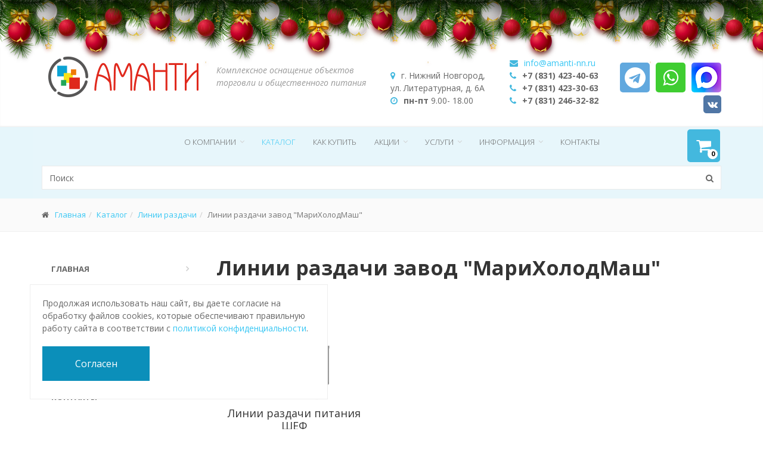

--- FILE ---
content_type: text/html; charset=utf-8
request_url: https://amanti-nn.ru/catalog/linii-razdachi-zavod-marikholodmash/
body_size: 10952
content:
<!DOCTYPE html>
<!--[if IE 9]> <html class="ie9"> <![endif]-->
<!--[if IE 8]> <html class="ie8"> <![endif]-->
<!--[if !IE]><!-->
<html lang="ru">
<!--<![endif]-->
<head>
	<title>Линии раздачи (тепловые и холодильные) | Линии раздач для столовой</title>
		<meta name="robots" content="all">
	<meta http-equiv="Content-Type" content="text/html; charset=utf-8">
	<meta name="yandex-verification" content="2cc378aa60567165" />
	<meta name="yandex-verification" content="c8087fc869e1311c" />
	
		<meta name="description" content="Каталог «Аманти» включает множество вариантов холодильных и тепловых линий раздач, предназначенных для столовой или любых других заведений общепита." />
			
	<link type="image/x-icon" rel="shortcut icon" href="/favicon.ico" />
	<meta name="viewport" content="width=device-width, initial-scale=1.0">
	<meta name="cmsmagazine" content="3cc6332489b7c3a1ac687efa2139ccef" />



	<link href="/local/templates/amanti_detail/fonts/font-awesome/css/font-awesome.css" rel="stylesheet" />
	<link href="/local/templates/amanti_detail/fonts/fontello/css/fontello.css" rel="stylesheet" />

	<link href="/local/templates/amanti_detail/bootstrap/css/bootstrap.css" rel="stylesheet" />
	<link href="/local/templates/amanti_detail/plugins/rs-plugin/css/settings.css" media="screen" rel="stylesheet" />
	<link href="/local/templates/amanti_detail/plugins/rs-plugin/css/extralayers.css" media="screen" rel="stylesheet" />
	<link href="/local/templates/amanti_detail/plugins/magnific-popup/magnific-popup.css" rel="stylesheet" />
	<link href="/local/templates/amanti_detail/css/animations.css" rel="stylesheet">
	<link href="/local/templates/amanti_detail/plugins/slick-slider/slick.css" rel="stylesheet">
	<link href="/local/templates/amanti_detail/plugins/slick-slider/slick-theme.css" rel="stylesheet">
	<link href="/local/templates/amanti_detail/plugins/owl-carousel/owl.carousel.css" rel="stylesheet" />
		
	
	<link href="/bitrix/js/ui/design-tokens/dist/ui.design-tokens.css?171752157826358" type="text/css"  rel="stylesheet" />
<link href="/bitrix/js/ui/fonts/opensans/ui.font.opensans.css?17175127602555" type="text/css"  rel="stylesheet" />
<link href="/bitrix/js/main/popup/dist/main.popup.bundle.css?174351189929852" type="text/css"  rel="stylesheet" />
<link href="/local/templates/amanti_detail/components/custom/catalog/amanti_catalog/custom/catalog.section.list/.default/style.css?1579613452111" type="text/css"  rel="stylesheet" />
<link href="/local/templates/amanti_detail/components/custom/catalog.section/item_in_section/style.css?158133566128050" type="text/css"  rel="stylesheet" />
<link href="/bitrix/templates/s1_main_effortless_sergeland/ny/style.css?15446172604706" type="text/css"  data-template-style="true"  rel="stylesheet" />
<link href="/bitrix/panel/main/popup.css?171751265522696" type="text/css"  data-template-style="true"  rel="stylesheet" />
<link href="/bitrix/components/webes/sconeclick/css/styles.css?15831415105419" type="text/css"  data-template-style="true"  rel="stylesheet" />
<link href="/local/templates/amanti_detail/components/bitrix/search.form/flat/style.css?1579613580251" type="text/css"  data-template-style="true"  rel="stylesheet" />
<link href="/bitrix/templates/.default/components/bitrix/sale.basket.basket.line/basket_blue/style.css?15831415184439" type="text/css"  data-template-style="true"  rel="stylesheet" />
<link href="/local/templates/amanti_detail/components/bitrix/menu/left/style.css?1579613564168" type="text/css"  data-template-style="true"  rel="stylesheet" />
<link href="/local/templates/amanti_detail/components/bitrix/catalog.section/banner/style.css?1740043431640" type="text/css"  data-template-style="true"  rel="stylesheet" />
<link href="/bitrix/templates/.default/components/bitrix/menu/footer_menu/style.css?1583141518633" type="text/css"  data-template-style="true"  rel="stylesheet" />
<link href="/local/templates/amanti_detail/template_styles.css?1754316176222674" type="text/css"  data-template-style="true"  rel="stylesheet" />

	<!-- Theme CSS -->
	<link href="/local/templates/amanti_detail/css/theme/color/light_blue.css" rel="stylesheet" type="text/css">	
	<link href="/local/templates/amanti_detail/css/theme/background/background0.css" rel="stylesheet" type="text/css">	
	<link href="/local/templates/amanti_detail/css/theme/boxed/standard.css" rel="stylesheet" type="text/css">	
	
	<script src="/local/templates/amanti_detail/plugins/jquery.min.js" type="text/javascript"></script>
	<script src="/local/templates/amanti_detail/bootstrap/js/bootstrap.min.js" type="text/javascript"></script>
	<script src="/local/templates/amanti_detail/plugins/modernizr.js" type="text/javascript"></script>
	<script src="/local/templates/amanti_detail/plugins/isotope/isotope.pkgd.min.js" type="text/javascript"></script>
	<script src="/local/templates/amanti_detail/plugins/owl-carousel/owl.carousel.js" type="text/javascript"></script>
	<script src="/local/templates/amanti_detail/plugins/magnific-popup/jquery.magnific-popup.min.js" type="text/javascript"></script>
	<script src="/local/templates/amanti_detail/plugins/jquery.appear.js" type="text/javascript"></script>
	<script src="/local/templates/amanti_detail/plugins/jquery.parallax-1.1.3.js" type="text/javascript"></script>
	<script src="/local/templates/amanti_detail/plugins/jquery.browser.js" type="text/javascript"></script>
	<script src="/local/templates/amanti_detail/plugins/SmoothScroll.js" type="text/javascript"></script>
	<script src="/local/templates/amanti_detail/js/plugins.js" type="text/javascript"></script>
	<script src="/local/templates/amanti_detail/js/template.js" type="text/javascript"></script>
	<script src="/local/templates/amanti_detail/plugins/slick-slider/slick.min.js" type="text/javascript"></script>

		<script type="text/javascript" src="/bitrix/templates/s1_main_effortless_sergeland/ny/swfobject.min.js"></script>
	<script type="text/javascript" src="/bitrix/templates/s1_main_effortless_sergeland/ny/newyear.js"></script>
		
	
	<script>if(!window.BX)window.BX={};if(!window.BX.message)window.BX.message=function(mess){if(typeof mess==='object'){for(let i in mess) {BX.message[i]=mess[i];} return true;}};</script>
<script>(window.BX||top.BX).message({"JS_CORE_LOADING":"Загрузка...","JS_CORE_NO_DATA":"- Нет данных -","JS_CORE_WINDOW_CLOSE":"Закрыть","JS_CORE_WINDOW_EXPAND":"Развернуть","JS_CORE_WINDOW_NARROW":"Свернуть в окно","JS_CORE_WINDOW_SAVE":"Сохранить","JS_CORE_WINDOW_CANCEL":"Отменить","JS_CORE_WINDOW_CONTINUE":"Продолжить","JS_CORE_H":"ч","JS_CORE_M":"м","JS_CORE_S":"с","JSADM_AI_HIDE_EXTRA":"Скрыть лишние","JSADM_AI_ALL_NOTIF":"Показать все","JSADM_AUTH_REQ":"Требуется авторизация!","JS_CORE_WINDOW_AUTH":"Войти","JS_CORE_IMAGE_FULL":"Полный размер"});</script>

<script src="/bitrix/js/main/core/core.js?1743511911498479"></script>

<script>BX.Runtime.registerExtension({"name":"main.core","namespace":"BX","loaded":true});</script>
<script>BX.setJSList(["\/bitrix\/js\/main\/core\/core_ajax.js","\/bitrix\/js\/main\/core\/core_promise.js","\/bitrix\/js\/main\/polyfill\/promise\/js\/promise.js","\/bitrix\/js\/main\/loadext\/loadext.js","\/bitrix\/js\/main\/loadext\/extension.js","\/bitrix\/js\/main\/polyfill\/promise\/js\/promise.js","\/bitrix\/js\/main\/polyfill\/find\/js\/find.js","\/bitrix\/js\/main\/polyfill\/includes\/js\/includes.js","\/bitrix\/js\/main\/polyfill\/matches\/js\/matches.js","\/bitrix\/js\/ui\/polyfill\/closest\/js\/closest.js","\/bitrix\/js\/main\/polyfill\/fill\/main.polyfill.fill.js","\/bitrix\/js\/main\/polyfill\/find\/js\/find.js","\/bitrix\/js\/main\/polyfill\/matches\/js\/matches.js","\/bitrix\/js\/main\/polyfill\/core\/dist\/polyfill.bundle.js","\/bitrix\/js\/main\/core\/core.js","\/bitrix\/js\/main\/polyfill\/intersectionobserver\/js\/intersectionobserver.js","\/bitrix\/js\/main\/lazyload\/dist\/lazyload.bundle.js","\/bitrix\/js\/main\/polyfill\/core\/dist\/polyfill.bundle.js","\/bitrix\/js\/main\/parambag\/dist\/parambag.bundle.js"]);
</script>
<script>BX.Runtime.registerExtension({"name":"ui.design-tokens","namespace":"window","loaded":true});</script>
<script>BX.Runtime.registerExtension({"name":"ui.fonts.opensans","namespace":"window","loaded":true});</script>
<script>BX.Runtime.registerExtension({"name":"main.popup","namespace":"BX.Main","loaded":true});</script>
<script>BX.Runtime.registerExtension({"name":"popup","namespace":"window","loaded":true});</script>
<script>BX.Runtime.registerExtension({"name":"message","namespace":"window","loaded":true});</script>
<script>BX.Runtime.registerExtension({"name":"main.pageobject","namespace":"window","loaded":true});</script>
<script>(window.BX||top.BX).message({"JS_CORE_LOADING":"Загрузка...","JS_CORE_NO_DATA":"- Нет данных -","JS_CORE_WINDOW_CLOSE":"Закрыть","JS_CORE_WINDOW_EXPAND":"Развернуть","JS_CORE_WINDOW_NARROW":"Свернуть в окно","JS_CORE_WINDOW_SAVE":"Сохранить","JS_CORE_WINDOW_CANCEL":"Отменить","JS_CORE_WINDOW_CONTINUE":"Продолжить","JS_CORE_H":"ч","JS_CORE_M":"м","JS_CORE_S":"с","JSADM_AI_HIDE_EXTRA":"Скрыть лишние","JSADM_AI_ALL_NOTIF":"Показать все","JSADM_AUTH_REQ":"Требуется авторизация!","JS_CORE_WINDOW_AUTH":"Войти","JS_CORE_IMAGE_FULL":"Полный размер"});</script>
<script>BX.Runtime.registerExtension({"name":"window","namespace":"window","loaded":true});</script>
<script>(window.BX||top.BX).message({"LANGUAGE_ID":"ru","FORMAT_DATE":"DD.MM.YYYY","FORMAT_DATETIME":"DD.MM.YYYY HH:MI:SS","COOKIE_PREFIX":"BITRIX_SM","SERVER_TZ_OFFSET":"10800","UTF_MODE":"Y","SITE_ID":"s1","SITE_DIR":"\/","USER_ID":"","SERVER_TIME":1769514828,"USER_TZ_OFFSET":0,"USER_TZ_AUTO":"Y","bitrix_sessid":"a23ce68ea905424635a3643beacbeff0"});</script>


<script src="/bitrix/js/main/popup/dist/main.popup.bundle.js?1743511899117175"></script>
<script src="/bitrix/js/main/core/core_message.js?17175126451242"></script>
<script src="/bitrix/js/main/pageobject/pageobject.js?1717512650864"></script>
<script src="/bitrix/js/main/core/core_window.js?171752163498766"></script>
<script>BX.message({'SERGELAND_EFFORTLESS_HEADER_CALLBACK':'Заказать звонок','SERGELAND_EFFORTLESS_HEADER_FEEDBACK':'Задать вопрос менеджеру','SERGELAND_EFFORTLESS_HEADER_SEARCH':'Найти','SHOW_MORE':'Показать ещё','HIDE':'Скрыть'})</script>



	<script src="/bitrix/components/webes/sconeclick/js/script.js?158314151015751"></script>
<script src="/bitrix/templates/.default/components/bitrix/menu/top/script.js?15958553371007"></script>
<script src="/bitrix/templates/.default/components/bitrix/sale.basket.basket.line/basket_blue/script.js?15831415185547"></script>
<script src="/local/templates/amanti_detail/components/custom/catalog.section/item_in_section/script.js?158133566140572"></script>
<script>var _ba = _ba || []; _ba.push(["aid", "00e1eeb38076b402da300476c4b8f794"]); _ba.push(["host", "amanti-nn.ru"]); (function() {var ba = document.createElement("script"); ba.type = "text/javascript"; ba.async = true;ba.src = (document.location.protocol == "https:" ? "https://" : "http://") + "bitrix.info/ba.js";var s = document.getElementsByTagName("script")[0];s.parentNode.insertBefore(ba, s);})();</script>






	<script type='application/ld+json'> 
		{
		  "@context": "http://www.schema.org",
		  "@type": "Store",
		  "name": "ООО «Торговый Дом АМАНТИ»",
		  "url": "https://amanti-nn.ru/",
		  "image": "https://amanti-nn.ru//images/logo.png",
		  "logo": "https://amanti-nn.ru//images/logo.png",
		  "description": "«Аманти» предлагает широкий выбор торгового оборудования для магазинов. Купить такое оборудование по низким ценам можно в нашем офисе в Нижнем Новгороде.",
		  "address": {
		    "@type": "PostalAddress",
		    "streetAddress": "ул. Обухова, д. 15",
		    "addressLocality": "Нижний Новгород",
		    "addressRegion": "Нижегородская область",
		    "postalCode": "603002",
		    "addressCountry": "Россия",
		    "telephone": "+7 (831) 4233063"
		  },
		  "geo": {
		    "@type": "GeoCoordinates",
		    "latitude": "56,315680",
		    "longitude": "43,937553"
		  }
		}
	</script>
	<!-- HTML5 shim and Respond.js for IE8 support of HTML5 elements and media queries -->
	<!--[if lt IE 9]>
		<script src="https://oss.maxcdn.com/html5shiv/3.7.2/html5shiv.min.js"></script>
		<script src="https://oss.maxcdn.com/respond/1.4.2/respond.min.js"></script>
	<![endif]-->
	
	<!-- Google Tag Manager -->
		<script>(function(w,d,s,l,i){w[l]=w[l]||[];w[l].push({'gtm.start':
		new Date().getTime(),event:'gtm.js'});var f=d.getElementsByTagName(s)[0],
		j=d.createElement(s),dl=l!='dataLayer'?'&l='+l:'';j.async=true;j.src=
		'https://www.googletagmanager.com/gtm.js?id='+i+dl;f.parentNode.insertBefore(j,f);
		})(window,document,'script','dataLayer','GTM-M8XFC3');</script>
	<!-- End Google Tag Manager -->

</head>
<body class=" ny_mode" >
<!-- Google Tag Manager (noscript) -->
	<noscript><iframe src="https://www.googletagmanager.com/ns.html?id=GTM-M8XFC3"
	height="0" width="0" style="display:none;visibility:hidden"></iframe></noscript>
<!-- End Google Tag Manager (noscript) -->
<div id="panel"></div>

<noscript><iframe src="//www.googletagmanager.com/ns.html?id=GTM-M8XFC3" height="0" width="0" style="display:none;visibility:hidden"></iframe></noscript>

<div class="page-wrapper">
		<div class="header-top white">
		<div class="container">
			<div class="row">
				<div class="col-xs-12 col-sm-4 col-md-3">
					<div class="header-left clearfix">
						<div class="logo">
							<a href="/"><img src="/images/logo.png" alt="SergeLand" /></a>						</div>
					</div>
				</div>
				<div class="hidden-xs col-sm-5 col-md-3">
					<div class="site-slogan">
	Комплексное оснащение объектов торговли и общественного питания
</div>				</div>
				<div class="color_theme col-xs-12 col-sm-3 col-md-6">
					<div class="row-kontakti">
						<div class="col-xs-12 col-sm-12 col-md-4 hidden-sm" id="headerAddress">
							<i class="fa fa-map-marker pr-10"></i><span class="adress">г. Нижний Новгород,<br> ул. Литературная, д. 6А</span>							<div>
<i class="fa fa-clock-o pr-10"></i><b>пн-пт</b> 9.00- 18.00
</div>						</div>
						<div class="col-xs-12 col-sm-12 col-md-4" id="headerPhone">
							<div>
 <i class="fa fa-envelope pr-10"></i><a href="mailto:info@amanti-nn.ru">info@amanti-nn.ru</a><br>
</div>
<div>
 <i class="fa fa-phone pr-10"></i><b><span class="phoneTrack phone_alloka">+7 (831) 423-40-63</span></b>
</div>
<div>
 <i class="fa fa-phone pr-10"></i><b><span class="phoneTrack phone_alloka">+7 (831) 423-30-63</span></b>
</div>
<div>
 <i class="fa fa-phone pr-10"></i><b><span class="phoneTrack phone_alloka">+7 (831) 246-32-82</span></b>
</div>
 <br>							
						</div>
						<div class="social-icon col-xs-12 col-sm-12 col-md-4">
							<nav class="header-social nav-social to-social-nav big-soc-ico">
								<a class="telegram ico"   target="_blank" rel="nofollow" title="Telegram" href="https://t.me/+79290534063">
									<i class="fa fa-telegram"></i>
								</a>
								<a class="whatsapp ico"   target="_blank" rel="nofollow" title="Whatsapp" href="whatsapp://send?phone=79290533063">
									<i class="fa fa-whatsapp"></i>
								</a>
                                <a class="max ico" target="_blank" rel="nofollow" title="Max" href="https://max.ru/u/f9LHodD0cOKL2P9K3WFoAbWlF9IHLq5OzAqdPgniAIsUG81WblCknPDQNb0">
                                    <img src="/images/max.png">
                                </a>
                                							</nav>
							<nav class="header-social nav-social to-social-nav">
																<a class="vk ico"   target="_blank" rel="nofollow" title="Vk"  href="https://vk.com/amantinn">
									<i class="fa fa-vk"></i>
								</a>
							</nav>
						</div>
					</div>
				</div>
			</div>
		</div>
	</div>
	<script>
	jQuery(function(){
		var	headerTopHeight = $(".header-top").outerHeight(),
		headerHeight = $("header.header.float").outerHeight();
		$(window).scroll(function() {
			if (($(".header.float").length > 0)) { 
				if(($(this).scrollTop() > headerTopHeight+headerHeight) && ($(window).width() > 767)) {
					$("body").addClass("fixed-header-on");
					$(".header.float").addClass('animated object-visible fadeInDown');
					if (!($(".header.transparent").length>0)) {
						if ($(".banner:not(.header-top)").length>0) {
							$(".banner").css("marginTop", (headerHeight)+"px");
						} else if ($(".page-intro").length>0) {
							$(".page-intro").css("marginTop", (headerHeight)+"px");
						} else if ($(".page-top").length>0) {
							$(".page-top").css("marginTop", (headerHeight)+"px");
						} else {
							$("section.main-container").css("marginTop", (headerHeight)+"px");
						}
					}
				} else {
					$("body").removeClass("fixed-header-on");
					$("section.main-container").css("marginTop", (0)+"px");
					$(".banner").css("marginTop", (0)+"px");
					$(".page-intro").css("marginTop", (0)+"px");
					$(".page-top").css("marginTop", (0)+"px");
					$(".header.float").removeClass('animated object-visible fadeInDown');
				}
			};
		});		
	});
	</script>
	<header class="header menu-transparent float white clearfix">
		<div class="container">
			<div class="row">

				<div class="hidden-md hidden-sm col-xs-2 logo-box">
					<div class="header-left clearfix">
						<div class="logo fixed">
							<p>Меню</p>						</div>
					</div>
				</div>
				<div class="col-lg-8 col-md-10 col-sm-12 col-xs-10">
					<div class="header-right ">
						<div class="main-navigation animated">
	<nav class="navbar navbar-default">
		<div class="container-fluid">
			<div class="navbar-header">
				<button type="button" class="btn navbar-toggle" data-toggle="collapse" data-target="#navbar-collapse-1">
					<span class="sr-only">Меню</span>
					<span class="icon-bar"></span>
					<span class="icon-bar"></span>
					<span class="icon-bar"></span>
				</button>
			</div>
			<div class="collapse navbar-collapse" id="navbar-collapse-1">
				<ul class="nav navbar-nav navbar-right">
																	
																					<li class="dropdown "><a class="dropdown-toggle disabled" data-toggle="dropdown" href="/about/">О компании</a>
									<ul class="dropdown-menu">
																																				
																					<li class=""><a class="dropdown-toggle disabled" data-toggle="dropdown" href="/about/partners/">Наши партнеры</a></li>
																																				
																					<li class=""><a class="dropdown-toggle disabled" data-toggle="dropdown" href="/about/nam-doveryayut/">Нам доверяют</a></li>
																																				
																					<li class=""><a class="dropdown-toggle disabled" data-toggle="dropdown" href="/about/sertificaty/">Сертификаты</a></li>
																																				
																					<li class=""><a class="dropdown-toggle disabled" data-toggle="dropdown" href="/about/vacancies/">Вакансии</a></li>
																																				
																					<li class=""><a class="dropdown-toggle disabled" data-toggle="dropdown" href="/about/faq/">Вопросы и ответы</a></li>
																																					</ul></li>												
																					<li class="active"><a class="dropdown-toggle disabled" data-toggle="dropdown" href="/catalog/">Каталог</a></li>
																																				
																					<li class=""><a class="dropdown-toggle disabled" data-toggle="dropdown" href="/buy/">Как купить</a></li>
																																				
																					<li class="dropdown "><a class="dropdown-toggle disabled" data-toggle="dropdown" href="/info/actions/">Акции</a>
									<ul class="dropdown-menu">
																																				
																					<li class=""><a class="dropdown-toggle disabled" data-toggle="dropdown" href="/info/actions/current/">Текущие акции</a></li>
																																				
																					<li class=""><a class="dropdown-toggle disabled" data-toggle="dropdown" href="/info/actions/archive/">Прошедшие акции</a></li>
																																					</ul></li>												
																					<li class="dropdown "><a class="dropdown-toggle disabled" data-toggle="dropdown" href="/services/">Услуги</a>
									<ul class="dropdown-menu">
																																				
																					<li class=""><a class="dropdown-toggle disabled" data-toggle="dropdown" href="/services/proektirovanie/">Проектирование</a></li>
																																				
																					<li class=""><a class="dropdown-toggle disabled" data-toggle="dropdown" href="/services/design/">Дизайн</a></li>
																																				
																					<li class=""><a class="dropdown-toggle disabled" data-toggle="dropdown" href="/services/dopolnitelnye-skidki-pri-kompleksnom-osnashchenii/">Дополнительные скидки при комплексном оснащении</a></li>
																																				
																					<li class=""><a class="dropdown-toggle disabled" data-toggle="dropdown" href="/services/dostavka-i-oplata-oborudovaniya/">Доставка и оплата оборудования</a></li>
																																				
																					<li class=""><a class="dropdown-toggle disabled" data-toggle="dropdown" href="/services/montazh-i-puskonaladka/">Монтаж и пусконаладка</a></li>
																																				
																					<li class=""><a class="dropdown-toggle disabled" data-toggle="dropdown" href="/services/obsluzhivanie-i-remont/">Обслуживание и ремонт</a></li>
																																				
																					<li class=""><a class="dropdown-toggle disabled" data-toggle="dropdown" href="/services/lizing/">Лизинг</a></li>
																																					</ul></li>												
																					<li class="dropdown "><a class="dropdown-toggle disabled" data-toggle="dropdown" href="/info/">Информация</a>
									<ul class="dropdown-menu">
																																				
																					<li class=""><a class="dropdown-toggle disabled" data-toggle="dropdown" href="/info/video/">Видео</a></li>
																																				
																					<li class=""><a class="dropdown-toggle disabled" data-toggle="dropdown" href="/info/news/">Новости</a></li>
																																				
																					<li class=""><a class="dropdown-toggle disabled" data-toggle="dropdown" href="/info/articles/">Статьи</a></li>
																																				
																					<li class=""><a class="dropdown-toggle disabled" data-toggle="dropdown" href="/info/works/">Готовые проекты</a></li>
																																				
																					<li class="dropdown "><a class="dropdown-toggle disabled" data-toggle="dropdown" href="/info/photo/">Наши работы</a>
									<ul class="dropdown-menu to-left">
																																				
																					<li class=""><a class="dropdown-toggle disabled" data-toggle="dropdown" href="/info/photo/stolovye-kafe-restorany/">Столовые / Кафе / Рестораны</a></li>
																																				
																					<li class=""><a class="dropdown-toggle disabled" data-toggle="dropdown" href="/info/photo/magaziny/">Магазины</a></li>
																																					</ul></li>												
																					<li class=""><a class="dropdown-toggle disabled" data-toggle="dropdown" href="/info/buklety/">Буклеты</a></li>
																																					</ul></li>												
																					<li class=""><a class="dropdown-toggle disabled" data-toggle="dropdown" href="/contacts/">Контакты</a></li>
																																	</ul>
			</div>
		</div>
	</nav>
</div>
					</div>
				</div>

                <div class="col-xs-8 col-md-9 col-sm-9 hidden-md hidden-lg">
                    <form action="/search/" role="search" class="search-box">
	<div class="form-group has-feedback">
		<input id="serach_btn" type="text" name="q" class="form-control" required placeholder="Поиск">
		<i class="fa fa-search form-control-feedback">
			<input type="submit" class="searchsubmit fa fa-search form-control-feedback" value="search" style="pointer-events: initial;">
		</i>
	</div>
</form>

<script type="text/javascript">
	$('.search-box').click(function(e) {

		e.stopPropagation();
		console.log("i");
		
});

</script>
                </div>
				<div class="col-xs-4 col-md-2 col-sm-3 mod_tile_box pull-right">
					<div class="header-top-dropdown mod_tile ">
						<script>
var bx_basketFKauiI = new BitrixSmallCart;
</script>
<div id="bx_basketFKauiI" class="bx-basket bx-opener btn-group dropdown mod_tile_group bskt"><!--'start_frame_cache_bx_basketFKauiI'--><button type="button" class="btn dropdown-toggle mod_tile_btn" data-toggle="dropdown">
<i class="fa fa-shopping-cart"></i>
<span class="count_item">0</span>	<!-- <br />
	<span>
		Товаров на сумму					<strong>0 руб.</strong>
			</span> -->
		</button>
<ul class="dropdown-menu dropdown-menu-right dropdown-animation">
	<li>
					<a href="/personal/cart/">Корзина<br>
			<span>
				Товаров на сумму									<strong>0 руб.</strong>
							</span>
			</a>
			</li>
</ul>

	<!-- <button type="button" class="btn dropdown-toggle hidden-xs hidden-sm mod_tile_btn"><i class="fa fa-shopping-cart"></i>
			<a href="/personal/cart/"></a>0 позиций			<br />
			<span>
				Товаров на сумму									<strong>0 руб.</strong>
							</span>
							</button> -->
<!--'end_frame_cache_bx_basketFKauiI'--></div>
<script type="text/javascript">
	bx_basketFKauiI.siteId       = 's1';
	bx_basketFKauiI.cartId       = 'bx_basketFKauiI';
	bx_basketFKauiI.ajaxPath     = '/bitrix/components/bitrix/sale.basket.basket.line/ajax.php';
	bx_basketFKauiI.templateName = 'basket_blue';
	bx_basketFKauiI.arParams     =  {'SHOW_NUM_PRODUCTS':'Y','SHOW_TOTAL_PRICE':'Y','SHOW_AUTHOR':'N','POSITION_FIXED':'N','SHOW_PRODUCTS':'N','SHOW_PERSONAL_LINK':'N','PATH_TO_BASKET':'/personal/cart/','PATH_TO_PERSONAL':'/personal/','PATH_TO_PROFILE':'/personal/','CACHE_TYPE':'A','PATH_TO_ORDER':'/personal/order/make/','HIDE_ON_BASKET_PAGES':'Y','SHOW_EMPTY_VALUES':'Y','SHOW_REGISTRATION':'N','PATH_TO_REGISTER':'/login/','PATH_TO_AUTHORIZE':'/login/','SHOW_DELAY':'Y','SHOW_NOTAVAIL':'Y','SHOW_IMAGE':'Y','SHOW_PRICE':'Y','SHOW_SUMMARY':'Y','POSITION_VERTICAL':'top','POSITION_HORIZONTAL':'right','MAX_IMAGE_SIZE':'70','AJAX':'N','~SHOW_NUM_PRODUCTS':'Y','~SHOW_TOTAL_PRICE':'Y','~SHOW_AUTHOR':'N','~POSITION_FIXED':'N','~SHOW_PRODUCTS':'N','~SHOW_PERSONAL_LINK':'N','~PATH_TO_BASKET':'/personal/cart/','~PATH_TO_PERSONAL':'/personal/','~PATH_TO_PROFILE':'/personal/','~CACHE_TYPE':'A','~PATH_TO_ORDER':'/personal/order/make/','~HIDE_ON_BASKET_PAGES':'Y','~SHOW_EMPTY_VALUES':'Y','~SHOW_REGISTRATION':'N','~PATH_TO_REGISTER':'/login/','~PATH_TO_AUTHORIZE':'/login/','~SHOW_DELAY':'Y','~SHOW_NOTAVAIL':'Y','~SHOW_IMAGE':'Y','~SHOW_PRICE':'Y','~SHOW_SUMMARY':'Y','~POSITION_VERTICAL':'top','~POSITION_HORIZONTAL':'right','~MAX_IMAGE_SIZE':'70','~AJAX':'N','cartId':'bx_basketFKauiI'}; // TODO \Bitrix\Main\Web\Json::encode
	bx_basketFKauiI.closeMessage = 'Скрыть';
	bx_basketFKauiI.openMessage  = 'Раскрыть';
	bx_basketFKauiI.activate();
</script>
                        																	</div>
				</div>
                <div class="col-md-12 col-lg-12  hidden-sm hidden-xs ">
                    <form action="/search/" role="search" class="search-box">
	<div class="form-group has-feedback">
		<input id="serach_btn" type="text" name="q" class="form-control" required placeholder="Поиск">
		<i class="fa fa-search form-control-feedback">
			<input type="submit" class="searchsubmit fa fa-search form-control-feedback" value="search" style="pointer-events: initial;">
		</i>
	</div>
</form>

<script type="text/javascript">
	$('.search-box').click(function(e) {

		e.stopPropagation();
		console.log("i");
		
});

</script>
                </div>

<!--                <div class="clearfix" ></div>-->
                <!--                <div class="clearfix" >&nbsp</div>-->

<!--                <div class="search_row clearfix" >-->
<!---->
<!--                    <div class="col-xs-8 col-md-10 col-sm-9">-->
<!--                        --><!--                    </div>-->
<!--                    <div class="col-xs-2 col-md-2 col-sm-3">-->
<!---->
<!--                        <div class="btn-group dropdown mod_tile_group tel  pull-right">-->
<!--                            <button type="button" class="btn dropdown-toggle hidden-xs mod_tile_btn" data-toggle="dropdown"><i class="fa fa-phone text-default"></i> --><!--</button>-->
<!--                            <button type="button" class="btn dropdown-toggle hidden-lg hidden-md hidden-sm mod_tile_btn" data-toggle="dropdown"><i class="fa fa-phone text-default"></i></button>-->
<!--                            <ul class="dropdown-menu dropdown-menu-right dropdown-animation">-->
<!--                                <li>-->
<!--                                    --><!--                                </li>-->
<!--                            </ul>-->
<!--                        </div>-->
<!--                    </div>-->
<!--                </div>-->

			</div>
		</div>
	</header>
	<div class="page-intro">
		<div class="container">
			<div class="row">
				<div class="col-md-12">
					<ul class="breadcrumb"><li><i class="fa fa-home pr-10"></i><a href="/">Главная</a></li><li><a href="/catalog/">Каталог</a></li><li><a href="/catalog/linii-razdachi/">Линии раздачи</a></li><li class="active">Линии раздачи завод &quot;МариХолодМаш&quot;</li></ul>				</div>
			</div>
		</div>
	</div>
	<section class="main-container">
		<div class="container">
			<div class="row color_theme">

								<div class="col-md-3 hidden-xs hidden-sm">
					<div class="sidebar">
						<div class="block">
														<nav>
	<ul class="nav nav-pills nav-stacked">
							
				<li ><a href="/">Главная</a></li>
									<li ><a href="/about/">О компании</a>
				<ul>
									
				<li ><a href="/about/partners/">Наши партнеры</a></li>
											
				<li ><a href="/about/nam-doveryayut/">Нам доверяют</a></li>
											
				<li ><a href="/about/sertificaty/">Сертификаты</a></li>
											
				<li ><a href="/about/vacancies/">Вакансии</a></li>
											
				<li ><a href="/about/faq/">Вопросы и ответы</a></li>
							</ul></li>							
				<li class="active"><a href="/catalog/">Каталог</a></li>
									<li ><a href="/services/">Услуги</a>
				<ul>
									
				<li ><a href="/services/proektirovanie/">Проектирование</a></li>
											
				<li ><a href="/services/design/">Дизайн</a></li>
											
				<li ><a href="/services/dopolnitelnye-skidki-pri-kompleksnom-osnashchenii/">Дополнительные скидки при комплексном оснащении</a></li>
											
				<li ><a href="/services/dostavka-i-oplata-oborudovaniya/">Доставка и оплата оборудования</a></li>
											
				<li ><a href="/services/montazh-i-puskonaladka/">Монтаж и пусконаладка</a></li>
											
				<li ><a href="/services/obsluzhivanie-i-remont/">Обслуживание и ремонт</a></li>
											
				<li ><a href="/services/lizing/">Лизинг</a></li>
							</ul></li>					<li ><a href="/info/">Информация</a>
				<ul>
									
				<li ><a href="/info/video/">Видео</a></li>
											
				<li ><a href="/info/news/">Новости</a></li>
											
				<li ><a href="/info/articles/">Статьи</a></li>
											
				<li ><a href="/info/works/">Готовые проекты</a></li>
											
				<li ><a href="/info/photo/">Наши работы</a></li>
											
				<li ><a href="/info/buklety/">Буклеты</a></li>
							</ul></li>							
				<li ><a href="/contacts/">Контакты</a></li>
					</ul>
</nav>
						</div>
						
						
<div class="block top_prod">
	<div class="owl-carousel content-slider-with-controls-bottom-autoplay photo-block">
	<div class="image-box" id="bx_3966226736_852">
		<div class="overlay-container">
			<img src="/upload/iblock/834/6ad0213b9f1eec8046f189087c69eb12.jpg" alt="">
			<div class="overlay">
				<div class="overlay-links single">
														</div>
			</div>
            <span class="title">Холодильный стол TM2-G</span>
                        <span class="price"
                  style="color:#666;font-size:16px;">
                <strike>120 938  руб.</strike>
                <span class="priceTop">102 797</span> руб.            </span>
            		</div>
	</div>
	<div class="image-box" id="bx_3966226736_2974">
		<div class="overlay-container">
			<img src="/upload/iblock/590/788c0fd604be7696b2e5c64228300eaf.jpg" alt="">
			<div class="overlay">
				<div class="overlay-links single">
														</div>
			</div>
            <span class="title">Шкаф холодильный CM105-S</span>
                        <span class="price"
                  style="color:#666;font-size:16px;">
                <strike>85 390  руб.</strike>
                <span class="priceTop">72 582</span> руб.            </span>
            		</div>
	</div>
	<div class="image-box" id="bx_3966226736_684">
		<div class="overlay-container">
			<img src="/upload/iblock/5fa/15666ef526040bf42804edff7eac4cc0.jpg" alt="">
			<div class="overlay">
				<div class="overlay-links single">
														</div>
			</div>
            <span class="title">Шкаф холодильный Капри 0,5СК</span>
                        <span class="price"
                  style="color:#666;font-size:16px;">
                <strike>74 143  руб.</strike>
                <span class="priceTop">60 056</span> руб.            </span>
            		</div>
	</div>
	<div class="image-box" id="bx_3966226736_16050">
		<div class="overlay-container">
			<img src="/upload/iblock/d48/e72586d10391a0c179833731307fdf67.jpg" alt="">
			<div class="overlay">
				<div class="overlay-links single">
														</div>
			</div>
            <span class="title">Морозильный ларь Frostor F 350 S</span>
                        <span class="price"
                  style="color:#666;font-size:16px;">
                <strike>46 979  руб.</strike>
                <span class="priceTop">39 932</span> руб.            </span>
            		</div>
	</div>
	<div class="image-box" id="bx_3966226736_3506">
		<div class="overlay-container">
			<img src="/upload/iblock/661/1001949.jpg" alt="">
			<div class="overlay">
				<div class="overlay-links single">
														</div>
			</div>
            <span class="title">Холодильная витрина ВХС-1,2 Полюс</span>
                        <span class="price"
                  style="color:#666;font-size:16px;">
                <strike>92 316  руб.</strike>
                <span class="priceTop">76 622</span> руб.            </span>
            		</div>
	</div>
	</div>
</div>
					</div>
				</div>
								<div class="main col-md-9 ">
				
				<h1 class="catalog_h1">Линии раздачи завод &quot;МариХолодМаш&quot;</h1><a href=""><img class="action_banner_catalog" src="" alt="" /></a>



				<div class="row">
		<div class="col-md-4 col-sm-4  products_catalog" id="bx_211995723_811">
		<div class="list-with-image clearfix">
						<div class="col-md-12">
				<div class="overlay-container">
					<a href="/catalog/linii-razdachi-pitaniya-shef/"><img src="/upload/iblock/a48/1575276705_pmve11_1.jpg" alt="Линии раздачи питания ШЕФ"></a>
				</div>
				<div class="mb-15 hidden-md hidden-lg"></div>
			</div>
						<div class="col-md-12">
				<h2><a href="/catalog/linii-razdachi-pitaniya-shef/">Линии раздачи питания ШЕФ</a></h2>
				<p class="small"></p>
			</div>
		</div>
	</div>
		
<div style="clear: both"></div>
				
				</div>
								
			</div>
		</div>
	</section>
	<footer class="dark">
		<div class="footer">
			<div class="container">
				<div class="row">
					<div class="col-md-5">
						<div class="footer-content">
							<h3>ООО «Торговый Дом АМАНТИ»</h3>
<ul class="list-icons">
	<li><i class="fa fa-map-marker pr-10"></i> г. Нижний Новгород, ул. Литературная, д. 6А</li>
	<li><i class="fa fa-phone pr-10"></i> <span class="phoneTrack">+7 (831) 423-40-63</span></li>
	<li><i class="fa fa-envelope pr-10"></i> <a href="mailto:info@amanti-nn.ru">info@amanti-nn.ru</a></li>
</ul>
<div class="socseti">
    <a href="https://www.avito.ru/amanti/" rel="nofollow" target="_blank"><img src="/images/avito.png" alt="" class="avito"></a>
    <a href="https://vk.com/amantinn" rel="nofollow" target="_blank"><img src="/images/vk.png" alt=""></a>
    <a href="https://www.rusprofile.ru/id/6800035" rel="nofollow" target="_blank">
        <img src="/images/rusprofile.svg" alt="" class="rusprof">
    </a>
</div>
 <br>						</div>
					</div>
					<div class="col-md-5 hidden-xs hidden-sm">
						<div class="footer-content">
							<div class="row col-lg-offset-1">
								<h3>Сферы деятельности</h3>

<ul class="left-menu">

			<li><a href="/sfera-deyatelnosti/zapchasti/">Запчасти</a></li>
		
			<li><a href="/sfera-deyatelnosti/kafe-bary-restorany/">Кафе, бары, рестораны</a></li>
		
			<li><a href="/sfera-deyatelnosti/stolovaya/">Столовые</a></li>
		
			<li><a href="/sfera-deyatelnosti/produktovyy-magazin/">Продуктовые магазины</a></li>
		
			<li><a href="/sfera-deyatelnosti/konditerskie/">Кондитерские</a></li>
		
			<li><a href="/sfera-deyatelnosti/fast-fud/">Фаст-фуд</a></li>
		
			<li><a href="/sfera-deyatelnosti/posuda-i-inventar/">Посуда и инвентарь</a></li>
		
			<li><a href="/sfera-deyatelnosti/hlebopekarni/">Хлебопекарни</a></li>
		
			<li><a href="/sfera-deyatelnosti/zapchasti-atesy/">Атеси</a></li>
		

</ul>
							</div>
						</div>
					</div>
														</div>
			</div>
		</div>
		<div class="subfooter">
			<div class="container">
				<div class="row">
					<div class="col-md-6">
						 <p>© 2011-2017. Все права защищены.</p>
<p>Разработано в <a href="http://r-top.ru" title="Создание и продвижение сайтов">R-TOP</a></p>					</div>
					<div class="col-md-6 hidden-xs hidden-sm">
						<nav class="navbar navbar-default">  
	<div class="collapse navbar-collapse" id="navbar-collapse-2">
		<ul class="nav navbar-nav">
									<li><a href="/">Главная</a></li>
												<li><a href="/about/">О нас</a></li>
												<li><a href="/info/news/">Новости</a></li>
												<li><a href="/services/">Услуги</a></li>
												<li><a href="/contacts/">Контакты</a></li>
							</ul>
	</div>
</nav>
					</div>
				</div>
			</div>
		</div>
	</footer>
</div>
<div class="scrollToTop"><i class="icon-up-open-big"></i></div>
<div class="modal fade FEEDBACK" tabindex="-1" role="dialog" aria-labelledby="FLabel" aria-hidden="true">
	<div class="modal-dialog">
		<div class="modal-content">
			<div class="modal-header">
				<button type="button" class="close" data-dismiss="modal"><span aria-hidden="true">&times;</span><span class="sr-only">Закрыть</span></button>
				<h4 class="modal-title" id="FLabel">Задать вопрос</h4>
			</div>
			<form name="FEEDBACK_MODAL" action="/include/" method="POST">
				<input type="hidden" name="FEEDBACK_MODAL[SITE_ID]" value="s1"/>
				<input type="hidden" name="FEEDBACK_MODAL[TITLE]" value="Задать вопрос"/>
				<div class="modal-body">
					<p><i class="icon-check"></i> Пожалуйста заполните все поля. Наш специалист свяжется с вами в ближайшее время.</p>
					<div id="results-feedback-modal">
						<div class="alert alert-danger" id="beforesend-feedback-modal">
							Пожалуйста заполните все поля.
						</div>
						<div class="alert alert-danger" id="error-feedback-modal">
							Ошибка отправки сообщения.
						</div> 
						<div class="alert alert-success" id="success-feedback-modal">
							Спасибо, ваше сообщение отправлено администрации сайта.
						</div>
					</div>
					<img src="/images/loading.gif" alt="Loading" id="form-loading-feedback-modal" class="pull-right mb-10" />
					<div class="clearfix"></div>
					<div class="form-group has-feedback">
						<input type="text" class="form-control req" name="FEEDBACK_MODAL[NAME]" placeholder="Имя" />
						<i class="fa fa-user form-control-feedback"></i>
					</div>
					<div class="form-group has-feedback">
						<input type="email" class="form-control req" name="FEEDBACK_MODAL[EMAIL]" placeholder="Email" />
						<i class="fa fa-envelope form-control-feedback"></i>
					</div>
					<div class="form-group has-feedback">
						<textarea rows="4" class="form-control req" name="FEEDBACK_MODAL[COMMENT]" placeholder="Сообщение"></textarea>
						<i class="fa fa-pencil form-control-feedback"></i>
					</div>
                                        <div class="form-group has-feedback">
                        <input type="text" name="SPECIAL" placeholder="Сообщение" autocomplete="off" class="form-control msg-field" />
                    </div>
				</div>
				<div class="check_policy">
					<label>
						<input type="checkbox" name="policy" id="feedback_policy" class="policy_checkbox" />
						<span class="checkbox-custom"></span>
			    		<span class="label">Даю согласие на <a href="/privacy/pers-amanti.pdf" target="_blank">обработку персональных данных</a><br/> и согласен с <a href="/privacy/politica.html" target="_blank">Политикой конфиденциальности сайта.</a></span>
			    	</label>
				</div>
				<div class="modal-footer">
					<button id="feedback_form_submit" type="submit" class="btn btn-sm btn-default" disabled><i class="icon-check"></i>Отправить</button>
				</div>
			</form>
		</div>
	</div>
</div>    <script type="text/javascript" src="/local/templates/amanti_detail/js/custom.js"></script>
    <div class="agree">Продолжая использовать наш сайт, вы даете согласие на обработку файлов cookies, которые обеспечивают правильную работу сайта в соответствии с <a href="/privacy/politica.html" target="_blank">политикой конфиденциальности</a>. <button class="btn btn-default btn-lg btn-agree">Согласен</button></div>

<div class="b-page_newyear">
    <div class="b-page__content">
        <!-- новогодняя мотня newyear.html -->

        <i class="b-head-decor">
        <i class="b-head-decor__inner b-head-decor__inner_n1">
            <div class="b-ball b-ball_n1 b-ball_bounce"><div class="b-ball__right"></div><div class="b-ball__i"></div></div>
            <div class="b-ball b-ball_n2 b-ball_bounce"><div class="b-ball__right"></div><div class="b-ball__i"></div></div>
            <div class="b-ball b-ball_n3 b-ball_bounce"><div class="b-ball__right"></div><div class="b-ball__i"></div></div>
            <div class="b-ball b-ball_n4 b-ball_bounce"><div class="b-ball__right"></div><div class="b-ball__i"></div></div>
            <div class="b-ball b-ball_n5 b-ball_bounce"><div class="b-ball__right"></div><div class="b-ball__i"></div></div>
            <div class="b-ball b-ball_n6 b-ball_bounce"><div class="b-ball__right"></div><div class="b-ball__i"></div></div>
            <div class="b-ball b-ball_n7 b-ball_bounce"><div class="b-ball__right"></div><div class="b-ball__i"></div></div>

            <div class="b-ball b-ball_n8 b-ball_bounce"><div class="b-ball__right"></div><div class="b-ball__i"></div></div>
            <div class="b-ball b-ball_n9 b-ball_bounce"><div class="b-ball__right"></div><div class="b-ball__i"></div></div>
            <div class="b-ball b-ball_i1"><div class="b-ball__right"></div><div class="b-ball__i"></div></div>
            <div class="b-ball b-ball_i2"><div class="b-ball__right"></div><div class="b-ball__i"></div></div>
            <div class="b-ball b-ball_i3"><div class="b-ball__right"></div><div class="b-ball__i"></div></div>
            <div class="b-ball b-ball_i4"><div class="b-ball__right"></div><div class="b-ball__i"></div></div>
            <div class="b-ball b-ball_i5"><div class="b-ball__right"></div><div class="b-ball__i"></div></div>
            <div class="b-ball b-ball_i6"><div class="b-ball__right"></div><div class="b-ball__i"></div></div>
        </i>

        <i class="b-head-decor__inner b-head-decor__inner_n2">
            <div class="b-ball b-ball_n1 b-ball_bounce"><div class="b-ball__right"></div><div class="b-ball__i"></div></div>
            <div class="b-ball b-ball_n2 b-ball_bounce"><div class="b-ball__right"></div><div class="b-ball__i"></div></div>
            <div class="b-ball b-ball_n3 b-ball_bounce"><div class="b-ball__right"></div><div class="b-ball__i"></div></div>
            <div class="b-ball b-ball_n4 b-ball_bounce"><div class="b-ball__right"></div><div class="b-ball__i"></div></div>
            <div class="b-ball b-ball_n5 b-ball_bounce"><div class="b-ball__right"></div><div class="b-ball__i"></div></div>
            <div class="b-ball b-ball_n6 b-ball_bounce"><div class="b-ball__right"></div><div class="b-ball__i"></div></div>
            <div class="b-ball b-ball_n7 b-ball_bounce"><div class="b-ball__right"></div><div class="b-ball__i"></div></div>
            <div class="b-ball b-ball_n8 b-ball_bounce"><div class="b-ball__right"></div><div class="b-ball__i"></div></div>

            <div class="b-ball b-ball_n9 b-ball_bounce"><div class="b-ball__right"></div><div class="b-ball__i"></div></div>
            <div class="b-ball b-ball_i1"><div class="b-ball__right"></div><div class="b-ball__i"></div></div>
            <div class="b-ball b-ball_i2"><div class="b-ball__right"></div><div class="b-ball__i"></div></div>
            <div class="b-ball b-ball_i3"><div class="b-ball__right"></div><div class="b-ball__i"></div></div>
            <div class="b-ball b-ball_i4"><div class="b-ball__right"></div><div class="b-ball__i"></div></div>
            <div class="b-ball b-ball_i5"><div class="b-ball__right"></div><div class="b-ball__i"></div></div>
            <div class="b-ball b-ball_i6"><div class="b-ball__right"></div><div class="b-ball__i"></div></div>
        </i>
        <i class="b-head-decor__inner b-head-decor__inner_n3">

            <div class="b-ball b-ball_n1 b-ball_bounce"><div class="b-ball__right"></div><div class="b-ball__i"></div></div>
            <div class="b-ball b-ball_n2 b-ball_bounce"><div class="b-ball__right"></div><div class="b-ball__i"></div></div>
            <div class="b-ball b-ball_n3 b-ball_bounce"><div class="b-ball__right"></div><div class="b-ball__i"></div></div>
            <div class="b-ball b-ball_n4 b-ball_bounce"><div class="b-ball__right"></div><div class="b-ball__i"></div></div>
            <div class="b-ball b-ball_n5 b-ball_bounce"><div class="b-ball__right"></div><div class="b-ball__i"></div></div>
            <div class="b-ball b-ball_n6 b-ball_bounce"><div class="b-ball__right"></div><div class="b-ball__i"></div></div>
            <div class="b-ball b-ball_n7 b-ball_bounce"><div class="b-ball__right"></div><div class="b-ball__i"></div></div>
            <div class="b-ball b-ball_n8 b-ball_bounce"><div class="b-ball__right"></div><div class="b-ball__i"></div></div>
            <div class="b-ball b-ball_n9 b-ball_bounce"><div class="b-ball__right"></div><div class="b-ball__i"></div></div>

            <div class="b-ball b-ball_i1"><div class="b-ball__right"></div><div class="b-ball__i"></div></div>
            <div class="b-ball b-ball_i2"><div class="b-ball__right"></div><div class="b-ball__i"></div></div>
            <div class="b-ball b-ball_i3"><div class="b-ball__right"></div><div class="b-ball__i"></div></div>
            <div class="b-ball b-ball_i4"><div class="b-ball__right"></div><div class="b-ball__i"></div></div>
            <div class="b-ball b-ball_i5"><div class="b-ball__right"></div><div class="b-ball__i"></div></div>
            <div class="b-ball b-ball_i6"><div class="b-ball__right"></div><div class="b-ball__i"></div></div>
        </i>
        <i class="b-head-decor__inner b-head-decor__inner_n4">
            <div class="b-ball b-ball_n1 b-ball_bounce"><div class="b-ball__right"></div><div class="b-ball__i"></div></div>

            <div class="b-ball b-ball_n2 b-ball_bounce"><div class="b-ball__right"></div><div class="b-ball__i"></div></div>
            <div class="b-ball b-ball_n3 b-ball_bounce"><div class="b-ball__right"></div><div class="b-ball__i"></div></div>
            <div class="b-ball b-ball_n4 b-ball_bounce"><div class="b-ball__right"></div><div class="b-ball__i"></div></div>
            <div class="b-ball b-ball_n5 b-ball_bounce"><div class="b-ball__right"></div><div class="b-ball__i"></div></div>
            <div class="b-ball b-ball_n6 b-ball_bounce"><div class="b-ball__right"></div><div class="b-ball__i"></div></div>
            <div class="b-ball b-ball_n7 b-ball_bounce"><div class="b-ball__right"></div><div class="b-ball__i"></div></div>
            <div class="b-ball b-ball_n8 b-ball_bounce"><div class="b-ball__right"></div><div class="b-ball__i"></div></div>
            <div class="b-ball b-ball_n9 b-ball_bounce"><div class="b-ball__right"></div><div class="b-ball__i"></div></div>
            <div class="b-ball b-ball_i1"><div class="b-ball__right"></div><div class="b-ball__i"></div></div>

            <div class="b-ball b-ball_i2"><div class="b-ball__right"></div><div class="b-ball__i"></div></div>
            <div class="b-ball b-ball_i3"><div class="b-ball__right"></div><div class="b-ball__i"></div></div>
            <div class="b-ball b-ball_i4"><div class="b-ball__right"></div><div class="b-ball__i"></div></div>
            <div class="b-ball b-ball_i5"><div class="b-ball__right"></div><div class="b-ball__i"></div></div>
            <div class="b-ball b-ball_i6"><div class="b-ball__right"></div><div class="b-ball__i"></div></div>
        </i>
        <i class="b-head-decor__inner b-head-decor__inner_n5">
            <div class="b-ball b-ball_n1 b-ball_bounce"><div class="b-ball__right"></div><div class="b-ball__i"></div></div>
            <div class="b-ball b-ball_n2 b-ball_bounce"><div class="b-ball__right"></div><div class="b-ball__i"></div></div>

            <div class="b-ball b-ball_n3 b-ball_bounce"><div class="b-ball__right"></div><div class="b-ball__i"></div></div>
            <div class="b-ball b-ball_n4 b-ball_bounce"><div class="b-ball__right"></div><div class="b-ball__i"></div></div>
            <div class="b-ball b-ball_n5 b-ball_bounce"><div class="b-ball__right"></div><div class="b-ball__i"></div></div>
            <div class="b-ball b-ball_n6 b-ball_bounce"><div class="b-ball__right"></div><div class="b-ball__i"></div></div>
            <div class="b-ball b-ball_n7 b-ball_bounce"><div class="b-ball__right"></div><div class="b-ball__i"></div></div>
            <div class="b-ball b-ball_n8 b-ball_bounce"><div class="b-ball__right"></div><div class="b-ball__i"></div></div>
            <div class="b-ball b-ball_n9 b-ball_bounce"><div class="b-ball__right"></div><div class="b-ball__i"></div></div>
            <div class="b-ball b-ball_i1"><div class="b-ball__right"></div><div class="b-ball__i"></div></div>
            <div class="b-ball b-ball_i2"><div class="b-ball__right"></div><div class="b-ball__i"></div></div>

            <div class="b-ball b-ball_i3"><div class="b-ball__right"></div><div class="b-ball__i"></div></div>
            <div class="b-ball b-ball_i4"><div class="b-ball__right"></div><div class="b-ball__i"></div></div>
            <div class="b-ball b-ball_i5"><div class="b-ball__right"></div><div class="b-ball__i"></div></div>
            <div class="b-ball b-ball_i6"><div class="b-ball__right"></div><div class="b-ball__i"></div></div>
        </i>
        <i class="b-head-decor__inner b-head-decor__inner_n6">
            <div class="b-ball b-ball_n1 b-ball_bounce"><div class="b-ball__right"></div><div class="b-ball__i"></div></div>
            <div class="b-ball b-ball_n2 b-ball_bounce"><div class="b-ball__right"></div><div class="b-ball__i"></div></div>
            <div class="b-ball b-ball_n3 b-ball_bounce"><div class="b-ball__right"></div><div class="b-ball__i"></div></div>

            <div class="b-ball b-ball_n4 b-ball_bounce"><div class="b-ball__right"></div><div class="b-ball__i"></div></div>
            <div class="b-ball b-ball_n5 b-ball_bounce"><div class="b-ball__right"></div><div class="b-ball__i"></div></div>
            <div class="b-ball b-ball_n6 b-ball_bounce"><div class="b-ball__right"></div><div class="b-ball__i"></div></div>
            <div class="b-ball b-ball_n7 b-ball_bounce"><div class="b-ball__right"></div><div class="b-ball__i"></div></div>
            <div class="b-ball b-ball_n8 b-ball_bounce"><div class="b-ball__right"></div><div class="b-ball__i"></div></div>
            <div class="b-ball b-ball_n9 b-ball_bounce"><div class="b-ball__right"></div><div class="b-ball__i"></div></div>
            <div class="b-ball b-ball_i1"><div class="b-ball__right"></div><div class="b-ball__i"></div></div>
            <div class="b-ball b-ball_i2"><div class="b-ball__right"></div><div class="b-ball__i"></div></div>
            <div class="b-ball b-ball_i3"><div class="b-ball__right"></div><div class="b-ball__i"></div></div>

            <div class="b-ball b-ball_i4"><div class="b-ball__right"></div><div class="b-ball__i"></div></div>
            <div class="b-ball b-ball_i5"><div class="b-ball__right"></div><div class="b-ball__i"></div></div>
            <div class="b-ball b-ball_i6"><div class="b-ball__right"></div><div class="b-ball__i"></div></div>
        </i>
        <i class="b-head-decor__inner b-head-decor__inner_n7">
            <div class="b-ball b-ball_n1 b-ball_bounce"><div class="b-ball__right"></div><div class="b-ball__i"></div></div>
            <div class="b-ball b-ball_n2 b-ball_bounce"><div class="b-ball__right"></div><div class="b-ball__i"></div></div>
            <div class="b-ball b-ball_n3 b-ball_bounce"><div class="b-ball__right"></div><div class="b-ball__i"></div></div>
            <div class="b-ball b-ball_n4 b-ball_bounce"><div class="b-ball__right"></div><div class="b-ball__i"></div></div>

            <div class="b-ball b-ball_n5 b-ball_bounce"><div class="b-ball__right"></div><div class="b-ball__i"></div></div>
            <div class="b-ball b-ball_n6 b-ball_bounce"><div class="b-ball__right"></div><div class="b-ball__i"></div></div>
            <div class="b-ball b-ball_n7 b-ball_bounce"><div class="b-ball__right"></div><div class="b-ball__i"></div></div>
            <div class="b-ball b-ball_n8 b-ball_bounce"><div class="b-ball__right"></div><div class="b-ball__i"></div></div>
            <div class="b-ball b-ball_n9 b-ball_bounce"><div class="b-ball__right"></div><div class="b-ball__i"></div></div>
            <div class="b-ball b-ball_i1"><div class="b-ball__right"></div><div class="b-ball__i"></div></div>
            <div class="b-ball b-ball_i2"><div class="b-ball__right"></div><div class="b-ball__i"></div></div>
            <div class="b-ball b-ball_i3"><div class="b-ball__right"></div><div class="b-ball__i"></div></div>
            <div class="b-ball b-ball_i4"><div class="b-ball__right"></div><div class="b-ball__i"></div></div>

            <div class="b-ball b-ball_i5"><div class="b-ball__right"></div><div class="b-ball__i"></div></div>
            <div class="b-ball b-ball_i6"><div class="b-ball__right"></div><div class="b-ball__i"></div></div>
        </i>
    </i>

</div>
</div>


<!-- BEGIN JIVOSITE CODE {literal} -->
<script type='text/javascript'>
(function(){ var widget_id = 'lfcYvqQTqf';var d=document;var w=window;function l(){var s = document.createElement('script'); s.type = 'text/javascript'; s.async = true;s.src = '//code.jivosite.com/script/widget/'+widget_id; var ss = document.getElementsByTagName('script')[0]; ss.parentNode.insertBefore(s, ss);}if(d.readyState=='complete'){l();}else{if(w.attachEvent){w.attachEvent('onload',l);}else{w.addEventListener('load',l,false);}}})();
</script>
<!-- {/literal} END JIVOSITE CODE -->

</body>
</html>


--- FILE ---
content_type: text/css
request_url: https://amanti-nn.ru/local/templates/amanti_detail/components/custom/catalog/amanti_catalog/custom/catalog.section.list/.default/style.css?1579613452111
body_size: -23
content:
.catalog_h1 {
	margin: 0 0 20px 0;
}

@media (max-width:600px) {
	.catalog_h1 {
		font-size: 24px;
	}
}

--- FILE ---
content_type: text/css
request_url: https://amanti-nn.ru/bitrix/components/webes/sconeclick/css/styles.css?15831415105419
body_size: 1344
content:
.o-w-modal-overlay{width:100%;height:100vh;background-color:rgba(0,0,0,0.5);display:none;transition:.5s;position:fixed;z-index:60000;top:0;left:0;overflow:auto}.o-w-modal-overlay.active{display:flex;transition:.5s}.o-w-modal-base{width:100%;height:100vh;display:none;transition:.5s;position:fixed;z-index:60001;top:0;left:0;overflow:auto}.o-w-modal-base.active{display:flex;transition:.5s}.o-w-modal-title{font-size:24px;margin-bottom:24px;line-height:36px}.o-w-modal-body{margin:auto;flex:1 0 300px;max-width:720px;padding:32px;background-color:white;z-index:60001;border-radius:3px}.o-w-modal-body label{cursor:pointer}.o-w-modal-close{float:right;font-size:16px!important;padding:4px;cursor:pointer;color:#d2d2d2!important;margin-top:-24px;transition:.3s}.o-w-modal-close:hover{color:black!important}.o-w-modal-lock{overflow:hidden}.o-w-modal-base img{max-width:100%;height:auto}.o-w-modal-base *{color:#333;font-family:'MyriadPro',sans-serif,Arial;line-height:27px;font-size:16px}.o-w-modal-base input{height:inherit!important;border-color:#DDD;font-weight:inherit}.o-w-modal-base textarea{width:96%!important;min-height:60px;border:1px #ccc solid;padding:6px 2%!important}.o-w-modal-title{margin-top:-24px;color:#AAA;text-transform:uppercase;border-bottom:1px #EEE solid;padding-bottom:10px;padding-top:24px}.o-w-modal-inner h2{font-size:20px;margin-bottom:14px}.o-w-btn{cursor:pointer;border:1px #EEE solid;font-size:14px;font-family:'MyriadPro',sans-serif,Arial;background-color:#EEE;color:black;padding:7px 14px;margin:0}.o-w-btn:hover{border:1px #CCC solid}.o-w-item-param-img *{font-size:11px!important;max-width:85px}.o-w-block-group+div{clear:both}.o-w-block-group .o-w-item-param{border-radius:4px;float:left;padding:7px;margin:2px;border:1px #DDD solid;cursor:pointer;text-align:center}.o-w-block-group .o-w-item-param *{font-size:13px;line-height:15px}.o-w-block-group .o-w-item-param:hover{border-color:#BBB;background-color:white}.o-w-block-group .o-w-item-param[data-disabled='true']{color:#999;cursor:not-allowed}.o-w-block-group .o-w-item-param.o-w-disabled,.o-w-block-group .o-w-item-param.o-w-disabled *{background-color:#EEE;color:#AAA}.o-w-block-group .o-w-item-param.o-w-disabled img{filter:grayscale(100%);opacity:.5}.o-w-item{display:flex}.o-w-price span{font-size:18px}.o-w-price div{font-size:13px}.o-w-action-block{flex:1 0 100px}.o-w-action-block input[type=text]{margin-bottom:6px}.o-w-show-order-block-button{padding:7px 14px;cursor:pointer;border-radius:2px;margin-top:14px;text-align:center;text-transform:uppercase;border:1px white solid}.o-w-show-order-block-button:hover{opacity:.8}.o-w-show-order-block-button-disabled{padding:7px 14px;border-radius:2px;margin-top:14px;text-align:center;text-transform:uppercase;border:1px #CCC solid;color:#CCC;background:white;cursor:default}.o-w-show-order-block-button-disabled:hover{opacity:.8}.o-w-cr-costume input[type=checkbox]{display:none}.o-w-cr-costume input[type=checkbox]+label{text-align:left;padding-left:36px}.o-w-cr-costume input[type=checkbox]+label:before{content:' ';width:24px;height:24px;font-size:24px;margin-left:-36px;margin-top:0;position:absolute}.o-w-cr-costume input[type=checkbox]:checked+label:before{content:'\2714';width:24px;height:24px;font-size:36px;margin-left:-36px;margin-top:0;position:absolute}.o-w-cr-costume input[type=radio]{display:none}.o-w-cr-costume input[type=radio]+label{text-align:left;padding-left:36px}.o-w-cr-costume input[type=radio]+label:before{content:' ';width:24px;height:24px;font-size:24px;margin-left:-36px;margin-top:0;position:absolute;border-radius:42px}.o-w-cr-costume input[type=radio]:checked+label:before{content:'\2714';width:24px;height:24px;font-size:36px;margin-left:-36px;margin-top:0;position:absolute}.o-w-public-agry-block{display:flex;margin-top:8px;max-width:390px}.o-w-public-agry-block input[type=checkbox]{margin-right:11px}.o-w-public-agry-block *{font-size:11px;line-height:14px}.o-w-email,.o-w-phone,.o-w-fio{width:96%!important;border:1px #EEE solid;padding:6px 2%!important;background-color:white;color:#333}.o-w-public-btn{flex:0 0 48%;text-align:center;padding:7px 14px;text-decoration:none;border-radius:3px;transition:.3s;cursor:pointer}.o-w-public-btn:hover{text-decoration:none;opacity:.8}.o-w-public-btn-primary{transition:.3s;text-transform:uppercase;font-size:14px}.o-w-public-btn-primary:visited{color:inherit}.o-w-public-btn-primary:hover{opacity:.8}.o-w-info{color:#999;font-size:14px;font-style:italic;padding:2px 14px;margin-left:7px;border-left:1px #BBB solid;line-height:18px}.o-w-form{max-width:500px;margin:auto}.o-w-label{font-size:13px}.o-w-item-image{margin-right:14px;min-width:200px;text-align:center}.o-w-price-pc{display:block;min-height:114px}.o-w-mobile{display:none}.o-w-group-title{font-size:11px;line-height:16px;padding-left:4px;margin-top:2px;font-weight:bold}.o-w-main-button-first-block{padding-top:4px}@media(max-width:800px){.o-w-modal-body{width:100%;min-height:100vh}.o-w-modal-close{position:fixed;right:14px;top:14px;margin-top:-7px}.o-w-modal-title{margin-top:7px;padding-top:0}}@media(max-width:640px){.o-w-item{flex-flow:row wrap}.o-w-modal-body{padding:14px;padding-bottom:48px}.o-w-item-param img{max-width:70px}}@media(max-width:400px){.o-w-item-image{margin-right:0;flex:0 0 100%;text-align:center}.o-w-mobile{display:block}.o-w-fx-mobile{display:flex;justify-content:center}.o-w-fx-mobile *{padding:2px 4px}}

--- FILE ---
content_type: text/css
request_url: https://amanti-nn.ru/local/templates/amanti_detail/components/bitrix/menu/left/style.css?1579613564168
body_size: -46
content:
.sidebar ul.nav li.active > ul, .sidebar ul.nav li.active > ul li.active > ul {display:block;}
.sidebar ul.nav li > ul, .sidebar ul.nav li > ul li > ul {display:none;}

--- FILE ---
content_type: text/css
request_url: https://amanti-nn.ru/local/templates/amanti_detail/template_styles.css?1754316176222674
body_size: 33635
content:
@import url('https://fonts.googleapis.com/css?family=Open+Sans:300,300i,400,400i,700,700i&subset=cyrillic,cyrillic-ext');
@import url('https://fonts.googleapis.com/css?family=PT+Serif:400,400i,700,700i&subset=cyrillic,cyrillic-ext,latin-ext');
/* TABLE OF CONTENTS

1) Typography
2) Layout
3) Sections
4) Pages ( blog, about etc )
5) Template Components
6) Navigations
7) Blocks/Widgets
8) Main Slideshow
9) Owl carousel
10) IE 8 Support
* */

/* 1 Typography
----------------------------------------------------------------------------- */

[id^="form-loading"], [id^="results"], [id^="results"] .alert{display:none}
input.error, select.error, textarea.error {border-color:#F2DEDE !important;}

html {
	height:100%;
}
body {
	font-family:'Open Sans', sans-serif;
	font-size:14px;
	line-height:1.50;
	color:#666666;
	background-color:#ffffff;
}
body.full-height, body.full-height .page-wrapper {
	background-color:#fafafa;
	min-height:100%;
}
h1,
h2,
h3,
h4,
h5,
h6 {
	color:#343434;
	line-height:1.2;
}
h1 a,
h2 a,
h3 a,
h4 a,
h5 a,
h6 a {
	color:#343434;
}
h1 {
	font-size:34px;
	font-weight:700;
}
h2 {
	font-size:22px;
	margin-bottom:15px;
}
h3 {
	font-size:19px;
}
h4 {
	font-size:16px;
	font-weight:700;
}
h5 {
	font-size:16px;
	text-transform:uppercase;
	font-weight:700;
}
h6 {
	font-weight:700;
}

.page-title {
	margin-top:0;
}
.lead {
	font-size:18px;
}
.info {
	font-style:italic;
}
.bold {
	font-weight: bold;
}
div.img-circle {
    border-radius: 50%;
    height: 90px;
    margin: 0 auto 15px;
    overflow: hidden;
    vertical-align: middle;
    width: 90px;
}
/* Medium devices (desktops, tablets, 992px and up) */
@media (min-width:992px) {
	.title {
		margin-top:0;
	}
}

h1.title {
	margin-bottom: 20px;
}

.sidebar .title {
	margin-bottom:15px;
	margin-top:20px;
	position:relative;
}
.page-header {
	margin-top:20px;
	padding-top:20px;
}
p {
	margin-bottom:20px;
}
a {
	color:#e84c3d;
	-webkit-transition:all 0.2s ease-in-out;
	-moz-transition:all 0.2s ease-in-out;
	-ms-transition:all 0.2s ease-in-out;
	-o-transition:all 0.2s ease-in-out;
	transition:all 0.2s ease-in-out;
}
a:hover {
	color:#cd3c2e;
}
a:focus,
a:active {
	outline:none;
	color:#cd3c2e;
}
.no-trans * {
	-webkit-transition:none !important;
	   -moz-transition:none !important;
		-ms-transition:none !important;
		 -o-transition:none !important;
			transition:none !important;
}
img {
	max-width:100%;
}
blockquote {
	border-left:none;
	display:block;
	margin:20px auto 20px 40px;
	font-size:16px;
	position:relative;
	padding:10px 10px 10px 0px;
}
.testimonial blockquote {
	margin:-10px auto 10px 40px;
}
blockquote:after {
	content:"�";
	width:25px;
	height:25px;
	line-height:64px;
	font-size:64px;
	font-family:'PT Serif', serif;
	position:absolute;
	top:12px;
	left:-45px;
}
.blockquote:before {
	font-family:'PT Serif', serif;
	content:"�";
	font-size:40px;
}
blockquote.inline {
	padding:0;
}
blockquote.inline p {
	width:60%;
	display:inline-block;
	margin:0;
}
blockquote.inline footer {
	width:37%;
	display:inline-block;
	padding-left:5px;
}
blockquote.inline:after {
	top:0;
}
mark,
.mark {
	background-color:#e84c3d;
	color:#ffffff;
	padding:0.22em 0.4em;
}
pre {
	padding:20px;
	-webkit-border-radius:0px;
	-moz-border-radius:0px;
	border-radius:0px;
}
.text-muted {
	color:#999999;
}
.default-bg .text-muted {
	color:#ffffff;
	font-style:italic;
}
.text-default {
	color:#e84c3d;
}
.well {
	-webkit-border-radius:0px;
	-moz-border-radius:0px;
	border-radius:0px;
	background-color:#f3f3f3;
	-webkit-box-shadow:inset 0 1px 2px rgba(0, 0, 0, .05);
	box-shadow:inset 0 1px 2px rgba(0, 0, 0, .05);
}
.icons-page i {
	color:#333;
	font-size:20px;
}
hr.dark, #footer .footer hr {border-color:#333333;}
.gray-bg hr, #footer.light hr {border-color:#dddddd;}

/* Documents */
.doc a{
	margin:0 5px 0 8px;
}
.doc a:hover{
	text-decoration:none;
}
.doc .row > [class*="col"] {margin-bottom:7px;}

/* Lists
---------------------------------- */
ul {
	list-style:square;
}
.list-icons,
.list {
	list-style:none;
	padding:0;
}
.list-icons li,
.list li {
	padding:5px 0;
}
.list-icons li i {
	width:25px;
	text-align:center;
}
.list li .vertical-divider {
	padding-right:15px;
	position:relative;
}
.list li .vertical-divider:after {
	position:absolute;
	content:"";
	height:60%;
	width:1px;
	background-color:#CECECE;
	right:9px;
	top:5px;
}
.list-inline {
	margin-top:9px;
	margin-bottom:8px;
}

/* Tables
---------------------------------- */
.table:not(.table-bordered) {
	border-bottom:2px solid #f3f3f3;
}
.table > thead > tr > th {
	vertical-align:middle;
	border-bottom:1px solid #38c7f4;
	background-color:#38c7f4;
	color:#ffffff;
}
.table-bordered {
	border-color:#e84c3d;
}
tbody {
	background-color:#ffffff;
}
.table > thead > tr > th,
.table > tbody > tr > th,
.table > tfoot > tr > th,
.table > thead > tr > td,
.table > tbody > tr > td,
.table > tfoot > tr > td {
	padding:8px 15px;
	border-top:1px solid #f3f3f3;
}
.table-striped tbody {
	background-color:#fafafa;
}
.table-striped > tbody > tr:nth-child(odd) > td,
.table-striped > tbody > tr:nth-child(odd) > th {
	background-color:#f1f1f1;
}
.table-striped.table > tbody > tr > td {
	border-color:#e8e8e8;
}
.table-bordered > thead > tr > th,
.table-bordered > tbody > tr > th,
.table-bordered > tfoot > tr > th,
.table-bordered > thead > tr > td,
.table-bordered > tbody > tr > td,
.table-bordered > tfoot > tr > td {
	border-color:#f3f3f3;
}
.dl-horizontal dd {
	margin-bottom:10px;
}
.dark .table:not(.table-bordered) {
	border-bottom:2px solid #515151;
}
.dark .table > thead > tr > th {
	border-bottom:1px solid #27272a;
	background-color:#27272a;
	color:#cdcdcd;
}
.dark tbody {
	background-color:transparent;
}
.dark .table > thead > tr > th,
.dark .table > tbody > tr > th,
.dark .table > tfoot > tr > th,
.dark .table > thead > tr > td,
.dark .table > tbody > tr > td,
.dark .table > tfoot > tr > td {
	border-top:1px solid #515151;
}
.dark .table-hover > tbody > tr:hover {
	background-color:#27272a;
}
/* Small devices (tablets, 768px and up) */
@media (min-width:768px) {
	.dl-horizontal dd {
		margin-left: 220px; /*last: 170px*/
	}
	.dl-horizontal dt {
		width: 200px; /*last: no-property*/
		max-width:200px; /*last: 140px*/
		white-space: normal;
	}
}

/* 2 Layout
----------------------------------------------------------------------------- */
.page-wrapper {
	background-color:#ffffff;
}
.header-top {
	background-color:#ffffff;
	border-top:3px solid #e84c3d;
	border-bottom:1px solid #f0f0f0;
	-webkit-box-shadow:0 -1px 3px rgba(0, 0, 0, 0.03) inset;
	box-shadow:0 -1px 3px rgba(0, 0, 0, 0.03) inset;
	padding:15px 0 12px;
	font-size:12px;
}
.header-top-line {
	background-color:#f1f1f1;
	border-bottom:1px solid #f0f0f0;
	-webkit-box-shadow:0 -1px 3px rgba(0, 0, 0, 0.03) inset;
	box-shadow:0 -1px 3px rgba(0, 0, 0, 0.03) inset;
	padding:5px 0;
	font-size:12px;
}
.header-top.gray {
	background-color:#f1f1f1;
}
.header-top.dark {
	color:#cdcdcd;
	background-color:#27272A;
	border-top:3px solid #f1f1f1;
	border-bottom:1px solid #999999;
}
.header-top.dark .default_bg {
    background-color:#f1f1f1;
    color:#999999;
}
.header-top.dark .text-default {
	color:#cdcdcd;
}
.header-top.default {
	color:#ffffff;
	background-color:#e84c3d;
	border-top:3px solid #ffffff;
	border-bottom:1px solid #ffffff;
}
.header-top.default .default_bg i,
.header-top.default .header-top-dropdown .dropdown.open > button i,
.header-top.default .header-top-dropdown .dropdown > button:hover i {
	color:#e84c3d;
}
.header-top.default .default_bg {
    background-color:#ffffff;
    color:#999999;
}
.header-top.gray .header-top-dropdown .dropdown-menu,
.header-top.default .header-top-dropdown .dropdown-menu {
	border-top:none;
}
.header-top.default .text-default, .header-top.default .site-slogan,
.header-top.default .header-top-dropdown .dropdown > button {
	color:#ffffff;
}
.header-top.default .header-top-dropdown .dropdown-menu,
.header-top.default .header-top-dropdown .dropdown.open > button,
.header-top.default .header-top-dropdown .dropdown > button:hover {
	color:#999999;
}
.header-top .phone {
	font-size:20px;
	font-weight:bold;
	margin-right:10px;
    position:relative;
    top:1px;
}
.header-top .email {
	display:inline-block;
	margin-top:5px;
	padding:2px 8px;
}
.header-top .email i {
	margin-right:3px;
}

.header-top.banner {
	padding:0;
	-webkit-box-shadow:none;
	box-shadow:none;
	border-bottom:none;
}
.header {
	background-color:#e6f6fb;
}
.header.gray {
	background-color:#f1f1f1;
	border-bottom-color:transparent;
}
.header.dark {
	background-color:#36373C;
	border-top:1px solid #515151;
	border-bottom-color:transparent;
}
.header.default {
	background-color:#e84c3d;
	border-bottom-color:transparent;
}
.header.header-small {
	padding:10px 0;
}
.banner {
	background-color:#f1f1f1;
	border-bottom:1px solid #f0f0f0;
}
.page-intro {
	padding:10px 0;
	background-color:#fafafa;
	border-bottom:1px solid #f1f1f1;
}
.banner + .page-intro {
	margin-top:-56px !important;
	position:relative;
	background-color:rgba(250, 250, 250, 0.9);
	z-index:2;
}
.page-top {
	padding:40px 0;
	border-bottom:1px solid #f0f0f0;
}
.main-container {
	padding:40px 0;
	border-bottom:1px solid #f0f0f0;
}
.main-container.gray-bg{
	margin-top:-1px;
	border-bottom:0 none;
}
.full-height .main-container {
	padding-top:80px;
}
.section {
	padding:25px 0;
	border-bottom:1px solid #f0f0f0;
}
.section.gray-bg {
	margin-top:-1px;
	border-bottom:0 none;
}
.footer-top.light-gray-bg {
	border-top:1px solid #f1f1f1;
}
.footer {
	padding:30px 0;
	background-color:#262626;
	border-top:1px solid #3a3a3a;
	border-bottom:1px solid #333333;
}
.subfooter {
	padding:25px 0;
	background-color:#000000;
}
.block {
	padding-bottom:40px;
}
.sidebar .block:first-child {
	margin-top:2px;
}

@media (min-width:768px) {
	:not(.fixed-header-on) .header.transparent {
		position:absolute;
		width:100%;
		z-index:30;
		background-color:rgba(255,255,255,0.3);
		border-color:transparent;
	}
	:not(.fixed-header-on) .dark.header.transparent {
		background-color:rgba(0,0,0,0.3);
	}
}

/* Boxed Layout
---------------------------------- */
.pattern-1 {
	background-image:url("/images/pattern-1.png");
	background-repeat:repeat;
	background-position:0 0;
}
.pattern-4 .page-wrapper,
.pattern-5 .page-wrapper,
.pattern-6 .page-wrapper,
.pattern-7 .page-wrapper,
.pattern-8 .page-wrapper,
.pattern-9 .page-wrapper {
	-webkit-box-shadow:none;
	box-shadow:none;
}
.pattern-2 {
	background-image:url("/images/pattern-2.png");
	background-repeat:repeat;
	background-position:0 0;
}
.pattern-3 {
	background-image:url("/images/pattern-3.png");
	background-repeat:repeat;
	background-position:0 0;
}
.pattern-4 {
	background-image:url("/images/pattern-4.png");
	background-repeat:repeat;
	background-position:0 0;
}
.pattern-5 {
	background-image:url("/images/pattern-5.png");
	background-repeat:repeat;
	background-position:0 0;
}
.pattern-6 {
	background-image:url("/images/pattern-6.png");
	background-repeat:repeat;
	background-position:0 0;
}
.pattern-7 {
	background-image:url("/images/pattern-7.png");
	background-repeat:repeat;
	background-position:0 0;
}
.pattern-8 {
	background-image:url("/images/pattern-8.png");
	background-repeat:repeat;
	background-position:0 0;
}
.pattern-9 {
	background-image:url("/images/pattern-9.png");
	background-repeat:repeat;
	background-position:0 0;
}

/* Backgrounds
---------------------------------- */
.light .footer {
	background-color:#f7f7f7;
	border-top:none;
	border-bottom:none;
	position:relative;
}
.footer-top.light-gray-bg + .light .footer {
	border-top:1px solid #f1f1f1;
}
.light .subfooter {
	background-color:#e7e7e7;
}
.white-bg {
	background-color:#ffffff;
}
.light-gray-bg {
	background-color:#fafafa;
}
.light-gray-bg.bordered {
	border-top:1px solid #eaeaea;
	border-bottom:1px solid #eaeaea;
}
.header-top.white-bg {
	-webkit-box-shadow:none;
	box-shadow:none;
	border-bottom:1px solid #dadada !important;
}
.gray-bg, .badge.gray-bg {
	background-color:#f1f1f1;
	position:relative;
}
.badge.gray-bg  {
	border-color:transparent;
	border-radius:0;
}
.gray-bg:before {
	position:absolute;
	top:0;
	left:0;
	background-color:transparent;
	height:5px;
	content:"";
	width:100%;
}
.gray-bg.header {
	border-bottom:1px solid #dadada;
}
.gray-bg.header,
.gray-bg.header:before {
	-webkit-box-shadow:none !important;
	box-shadow:none !important;
}
.dark-bg, .badge.dark-bg  {
	background-color:#000000;
	color:#ffffff;
}
.badge.dark-bg  {
	border-color:transparent;
	border-radius:0;
}
.dark-bg h1,
.dark-bg h2,
.dark-bg h3,
.dark-bg h4,
.dark-bg h5,
.dark-bg h6 {
	color:#ffffff;
}
.dark-bg a:not(.btn) {
	color:#ffffff;
	text-decoration:underline;
}
.dark-bg a:not(.btn):hover {
	color:#ffffff;
	text-decoration:none;
}
.primary-bg, .badge.primary-bg {
	background-color:#337ab7;
  	color:#ffffff;
}
.badge.primary-bg {
	border-color:transparent;
	border-radius:0;
}
.success-bg, .badge.success-bg {
	background-color:#5cb85c;
	color:#ffffff;
}
.badge.success-bg {
	border-color:transparent;
	border-radius:0;
}
.info-bg, .badge.info-bg {
	background-color:#5bc0de;
	color:#ffffff;
}
.badge.info-bg {
	border-color:transparent;
	border-radius:0;
}
.warning-bg, .badge.warning-bg {
	background-color:#f0ad4e;
	color:#ffffff;
}
.badge.warning-bg {
	border-color:transparent;
	border-radius:0;
}
.danger-bg, .badge.danger-bg {
	background-color:#d9534f;
	color:#ffffff;
}
.badge.danger-bg {
	border-color:transparent;
	border-radius:0;
}
.default-bg {
	background-color:#e84c3d;
	color:#ffffff;
}
.badge.default-bg {
	border-color:transparent;
	border-radius:0;
}

.red-bg, .badge.red-bg {
	background-color:#df281b;
	color:#ffffff;
}
.badge.red-bg {
	border-color:transparent;
	border-radius:0;
}
.green-bg, .badge.green-bg {
	background-color:#21a75a;
	color:#ffffff;
}
.badge.green-bg {
	border-color:transparent;
	border-radius:0;
}
.yellow-bg, .badge.yellow-bg {
	background-color:#f8e119;
	color:#000000;
	opacity: 90%;
}
.badge.yellow-bg {
	border-color:transparent;
	border-radius:0;
}

.badge.transparent-bg {
	border-color:#eeeeee;
}
.default-bg h1,
.default-bg h2,
.default-bg h3,
.default-bg h4,
.default-bg h5,
.default-bg h6 {
	color:#ffffff;
}
.default-bg a:not(.btn) {
	color:#ffffff;
	text-decoration:underline;
}
.default-bg a:not(.btn):hover {
	color:#ffffff;
	text-decoration:none;
}
.default-bg.text-muted,
.default-bg.text-muted h1,
.default-bg.text-muted h2,
.default-bg.text-muted h3,
.default-bg.text-muted h4,
.default-bg.text-muted h5,
.default-bg.text-muted h6 {
	color:#f1f1f1;
}
.dark-bg blockquote footer,
.dark-bg blockquote small,
.dark-bg blockquote .small,
.dark-bg.text-muted,
.dark-bg.text-muted h1,
.dark-bg.text-muted h2,
.dark-bg.text-muted h3,
.dark-bg.text-muted h4,
.dark-bg.text-muted h5,
.dark-bg.text-muted h6,
.gray-bg.text-muted,
.gray-bg.text-muted h1,
.gray-bg.text-muted h2,
.gray-bg.text-muted h3,
.gray-bg.text-muted h4,
.gray-bg.text-muted h5,
.gray-bg.text-muted h6 {
	color:#999999;
}

.default-bg blockquote footer,
.default-bg blockquote small,
.default-bg blockquote .small {
	color:#ffffff;
}
/* Parallax effect
---------------------------------- */
.no-touch .light-translucent-bg,
.no-touch .dark-translucent-bg,
.no-touch .default-translucent-bg,
.no-touch .parallax {
	background-attachment:fixed !important;
}
.light-translucent-bg,
.dark-translucent-bg,
.default-translucent-bg,
.parallax {
	-webkit-background-size:cover!important;
	-moz-background-size:cover!important;
	-o-background-size:cover!important;
	background-size:cover!important;
}
.parallax {
	background-position:50% 0;
	background-repeat:no-repeat;
	z-index:1;
	position:relative;
	padding:50px 0;
	margin-top:-1px;
}
.light-translucent-bg,
.dark-translucent-bg,
.default-translucent-bg {
	background-position:50% 0;
	background-repeat:no-repeat;
	z-index:1;
	position:relative;
}
.light-translucent-bg:after,
.dark-translucent-bg:after,
.default-translucent-bg:after {
	content:"";
	position:absolute;
	top:0;
	left:0;
	z-index:2;
	width:100%;
	height:100%;
}
.light-translucent-bg {
	color:#333;
	border-bottom:1px solid #f0f0f0;
	border-top:1px solid #f0f0f0;
}
.header + .banner > .light-translucent-bg { border-top:none; }

.slider-banner-container .light-translucent-bg {
	border:none;
	width:100%;
	height:100%;
	position:absolute;
	top:0!important;
	left:0!important;
	margin:0!important;
	bottom:0;
}
.slider-banner-container .dark-translucent-bg {
	width:100%;
	height:100%;
	position:absolute;
	top:0!important;
	left:0!important;
	margin:0!important;
	bottom:0;
}
.slider-banner-container li .light-translucent-bg:after,
.slider-banner-container li .dark-translucent-bg:after {
	background-color:transparent;
}
.light-translucent-bg .separator-2 {
	background-color:#333;
}
.light-translucent-bg:after {
	background-color:rgba(255, 255, 255, 0.7);
}
.dark-translucent-bg:after {
	background-color:rgba(0, 0, 0, 0.7);
}
.dark-translucent-bg,
.dark-translucent-bg h1,
.dark-translucent-bg h2,
.dark-translucent-bg h3,
.dark-translucent-bg h4,
.dark-translucent-bg h5,
.dark-translucent-bg h6 {
	color:#ffffff;
}
.dark-translucent-bg a:not(.btn) {
	text-decoration:underline;
	color:#ffffff;
}
.dark-translucent-bg a:not(.btn):hover {
	text-decoration:none;
	color:#ffffff;
}
.default-translucent-bg:after {
	background-color:rgba(232, 76, 61, 0.7);
}
.default-translucent-bg,
.default-translucent-bg h1,
.default-translucent-bg h2,
.default-translucent-bg h3,
.default-translucent-bg h4,
.default-translucent-bg h5,
.default-translucent-bg h6 {
	color:#ffffff;
}
.default-translucent-bg a:not(.btn) {
	text-decoration:underline;
	color:#ffffff;
}
.default-translucent-bg a:not(.btn):hover {
	text-decoration:none;
	color:#ffffff;
}
.light-translucent-bg .container,
.dark-translucent-bg .container,
.default-translucent-bg .container {
	z-index:3;
	position:relative;
}
.parallax-bg {
	background:url("/images/parallax-bg.jpg") 50% 0px no-repeat;
}
.parallax-bg-2 {
	background:url("/images/parallax-bg-2.jpg") 50% 0px no-repeat;
}
.parallax-bg-3 {
	background:url("/images/parallax-bg-3.jpg") 50% 0px no-repeat;
}

/* Custom Grid
---------------------------------- */
.grid-space-20 {
	margin-right:-10.5px;
	margin-left:-10.5px;
}
.grid-space-20 .col-lg-6,
.grid-space-20 .col-lg-4,
.grid-space-20 .col-lg-3,
.grid-space-20 .col-md-6,
.grid-space-20 .col-md-4,
.grid-space-20 .col-md-3,
.grid-space-20 .col-sm-6,
.grid-space-20 .col-sm-4,
.grid-space-20 .col-sm-3,
.grid-space-20 .col-xs-6,
.grid-space-20 .col-xs-4,
.grid-space-20 .col-xs-3 {
	padding-left:10px;
	padding-right:10px;
}
.grid-space-10 {
	margin-right:-6px;
	margin-left:-6px;
}
.grid-space-10 .col-lg-6,
.grid-space-10 .col-lg-4,
.grid-space-10 .col-lg-3,
.grid-space-10 .col-md-6,
.grid-space-10 .col-md-4,
.grid-space-10 .col-md-3,
.grid-space-10 .col-sm-6,
.grid-space-10 .col-sm-4,
.grid-space-10 .col-sm-3,
.grid-space-10 .col-xs-6,
.grid-space-10 .col-xs-4,
.grid-space-10 .col-xs-3 {
	padding-left:5px;
	padding-right:5px;
}
.grid-space-0 {
	margin-right:0;
	margin-left:0;
}
.grid-space-0 .col-lg-6,
.grid-space-0 .col-lg-4,
.grid-space-0 .col-lg-3,
.grid-space-0 .col-md-6,
.grid-space-0 .col-md-4,
.grid-space-0 .col-md-3,
.grid-space-0 .col-sm-6,
.grid-space-0 .col-sm-4,
.grid-space-0 .col-sm-3,
.grid-space-0 .col-xs-6,
.grid-space-0 .col-xs-4,
.grid-space-0 .col-xs-3 {
	padding-left:0;
	padding-right:0;
}
.grid-space-0>div {
	margin-bottom:0;
	padding-bottom:0;
}

/* Small devices (tablets, phones less than 767px) */
@media (max-width:767px) {
	.footer-content {
		margin:40px 0;
	}
}

/* Fixed navigation
---------------------------------- */
.fixed-header-on .header.float {
	position:fixed;
	width:100%;
	top:0;
	left:0;
	z-index:1006;
	opacity:0;
	padding:0;
	filter:alpha(opacity=0);
	border-bottom:1px solid #f1f1f1;
}
.fixed-header-on .header.non-transparent {
	background-color:#ffffff;
}
.fixed-header-on .header.gray.float {
	border-bottom: 1px solid #eaeaea;
	background-color:rgba(241, 241, 241, 0.95);
}
.fixed-header-on .header.gray.non-transparent {
	background-color:#f1f1f1;
}
.fixed-header-on .dark.header.float {
	border-bottom:1px solid #36373C;
	background-color:rgba(54, 55, 60, 0.65);
}
.fixed-header-on .dark.header.non-transparent {
	background-color:#36373C;
}
.fixed-header-on .default.header.float {
	border-bottom:1px solid #e84c3d;
	background-color:rgba(232, 76, 61, 0.85);
}
.fixed-header-on .default.header.non-transparent {
	background-color:#e84c3d;
}
.fixed-header-on.boxed .header.float {
	left:auto;
}
.fixed-header-on .header .logo {
	-webkit-transform:scale(0.80);
	-moz-transform:scale(0.80);
	-ms-transform:scale(0.80);
	-o-transform:scale(0.80);
	transform:scale(0.80);
	margin:2px 0 -4px 0;
	display:none;
}
.fixed-header-on .header .site-slogan {
	display:none;
}
.fixed-header-on .header .navbar.navbar-default {
	margin:0;
}
.fixed-header-on .header.float.animated {
	-webkit-animation-duration:0.5s;
	animation-duration:0.5s;
}

/* Small devices (tablets, 768px and up) */
@media (min-width:768px) {
	.fixed-header-on.boxed .header.float {
		width:750px;
	}
}

/* Medium devices (desktops, tablets, 992px and up) */
@media (min-width:992px) {
	.logo.fixed p {display: none;}
	.fixed-header-on .header .logo {
		display:block;
	}
	.fixed-header-on.boxed .header.float {
		width:970px;
	}
}

/* Large devices (Large desktops 1200px and up) */
@media (min-width:1200px) {
	.fixed-header-on.boxed .header.float {
		width:1170px;
	}
}

/* Small devices (tablets, phones less than 767px) */
@media (max-width:767px) {
	/* Fixed header position */
	.header.float {
		position:relative !important;
		top:auto !important;
	}
}

/* Miscellaneous
---------------------------------- */
.pt-5 {
	padding-top:5px;
}
.pt-10 {
	padding-top:10px;
}
.pt-15 {
	padding-top:15px;
}
.pt-20 {
	padding-top:20px;
}
.pb-5 {
	padding-bottom:5px;
}
.pb-10 {
	padding-bottom:10px;
}
.pb-15 {
	padding-bottom:15px;
}
.pb-20 {
	padding-bottom:20px;
}
.pl-5 {
	padding-left:5px;
}
.pl-10 {
	padding-left:10px;
}
.pl-15 {
	padding-left:15px;
}
.pl-20 {
	padding-left:20px;
}
.pr-5 {
	padding-right:5px;
}
.pr-10 {
	padding-right:10px;
}
.pr-15 {
	padding-right:15px;
}
.pr-20 {
	padding-right:20px;
}
.mt-5 {
	margin-top:5px;
}
.mt-10 {
	margin-top:10px;
}
.mt-15 {
	margin-top:15px;
}
.mt-20 {
	margin-top:20px;
}
.mt-25 {
	margin-top:25px;
}
.mt-30 {
	margin-top:30px;
}
.mt-35 {
	margin-top:35px;
}
.mt-40 {
	margin-top:40px;
}
.mt-45 {
	margin-top:45px;
}
.mt-50 {
	margin-top:50px;
}
.mb-5 {
	margin-bottom:5px;
}
.mb-10 {
	margin-bottom:10px;
}
.mb-15 {
	margin-bottom:15px;
}
.mb-20 {
	margin-bottom:20px;
}
.mb-25 {
	margin-bottom:25px;
}
.mb-30 {
	margin-bottom:30px;
}
.mb-35 {
	margin-bottom:35px;
}
.mb-40 {
	margin-bottom:40px;
}
.mb-45 {
	margin-bottom:45px;
}
.mb-50 {
	margin-bottom:50px;
}
.space {
	padding-top:20px;
	padding-bottom:20px;
}
.space-top {
	padding-top:20px;
}
.space-bottom {
	padding-bottom:20px;
}
.margin-clear {
	margin-top:0 !important;
	margin-bottom:0 !important;
}
.padding-top-clear {
	padding-top:0 !important;
}
.padding-bottom-clear {
	padding-bottom:0 !important;
}
.padding-clear {
	padding-top:0 !important;
	padding-bottom:0 !important;
}
.border-clear {
	border:none !important;
}
.circle, .circle img{
	-webkit-border-radius:100%;
	-moz-border-radius:100%;
	border-radius:100%;
}
.separator {
	display:block;
	width:60px;
	height:5px;
	margin:15px auto 15px;
	background-color:#cccccc;
	position:relative;
	border:1px solid #cccccc;
}
.separator:after {
	width:30px;
	height:5px;
	background:#333333;
	position:absolute;
	top:-1px;
	left:-1px;
	content:"";
}
.default-bg .separator:after,
.dark-bg .separator:after {
	background:#ffffff;
}
.separator-2 {
	display:block;
	width:30px;
	height:5px;
	margin:15px 0 15px;
	background-color:#cccccc;
	position:relative;
}
.separator-2.right {
	margin-left:auto;
}
.underline {
	border-bottom:2px solid #e84c3d;
    display:inline-block;
    margin-bottom:17px;
    padding-bottom:7px;
}
.dark-bg .underline,
.default-bg .underline {
	border-bottom:2px solid #ffffff;
}
.sidebar .separator {
	width:30px;
	height:5px;
	margin:15px 0 20px;
	background-color:#666;
	border-color:#666;
}
.sidebar .separator:after {
	content:"";
	background-color:transparent;
}
.default-bg .separator-2 {
	background-color:#ebebeb;
}
.object-non-visible {
	opacity:0;
	filter:alpha(opacity=0);
}
.object-visible,
.touch .object-non-visible {
	opacity:1 !important;
	filter:alpha(opacity=100) !important;
}

/* Targeting only Firefox for smoothest animations */
@-moz-document url-prefix() {
	.object-visible,
	.touch .object-non-visible {
		-webkit-transition:opacity 0.6s ease-in-out;
		-moz-transition:opacity 0.6s ease-in-out;
		-o-transition:opacity 0.6s ease-in-out;
		-ms-transition:opacity 0.6s ease-in-out;
		transition:opacity 0.6s ease-in-out;
	}
}
.vertical-divider-left,
.vertical-divider-left-lg {
	border-left:1px solid #eeeeee;
	padding-left:50px;
	margin-left:20px;
}
.vertical-divider-right,
.vertical-divider-right-lg {
	border-right:1px solid #eeeeee;
	padding-right:50px;
	margin-right:20px;
}
.grid span {
	padding:15px 5px;
	background-color:#fafafa;
	border:1px solid #f3f3f3;
	display:block;
	text-align:center;
	margin-bottom:10px;
}

/* Medium devices (desktops, tablets, 992px and up) */
@media (min-width:992px) {
	.margin-top-clear {
		margin-top:0 !important;
	}
	.margin-bottom-clear {
		margin-bottom:0 !important;
	}
}

/* Large and Medium devices (desktops, tablets less than 1199px) */
@media (max-width:1199px) {
	/* miscellaneous */
	.portfolio-item.vertical-divider-left-lg,
	.side.vertical-divider-left-lg {
		border-left:none;
		padding-left:0px;
		margin-left:0px;
	}
	.portfolio-item.vertical-divider-right-lg,
	.side.vertical-divider-right-lg {
		border-right:none;
		padding-right:0px;
		margin-right:0px;
	}
}

/* Medium devices (desktops, tablets less than 991px) */
@media (max-width:991px) {
	/* miscellaneous */
	.portfolio-item.vertical-divider-left,
	.side.vertical-divider-left {
		border-left:none;
		padding-left:0px;
		margin-left:0px;
	}
	.portfolio-item.vertical-divider-right,
	.side.vertical-divider-right {
		border-right:none;
		padding-right:0px;
		margin-right:0px;
	}
}

/* 3 Sections
----------------------------------------------------------------------------- */
/* Footer
---------------------------------- */
.footer {
	font-size:14px;
	color:#999999;
}
.footer h1,
.footer h2,
.footer h3,
.footer h4,
.footer h5,
.footer h6 {
	color:#999999;
}
.footer h2 {
	font-size:24px;
	margin-bottom:30px;
}
.light .footer,
.light .footer h1,
.light .footer h2,
.light .footer h3,
.light .footer h4,
.light .footer h5,
.light .footer h6 {
	color:#666;
}

/* Subfooter
---------------------------------- */
.subfooter {
	font-size:14px;
}
.subfooter p {
	margin:0;
}

/* Small devices (tablets, 768px and up) */
@media (min-width:768px) {
	/* subfooter */
	.subfooter {
		text-align:center;
	}
}

/* 4 Pages
----------------------------------------------------------------------------- */
/* Blog pages
---------------------------------- */
.blogpost {
	background-color:#fafafa;
	border:1px solid #f3f3f3;
	margin:0 0 70px;
	position:relative;
}
.blogpost .blogpost-body {
	padding:20px 20px 0 20px;
	min-height:140px;
}
.blogpost h2.title {
	margin-bottom:0;
	margin-top:0;
}
.blogpost .submitted {
	font-size:12px;
	margin:10px 0;
}
.blogpost .side {
	float:left;
	width:80px;
}
.post-info{
    display: inline-block;
    font-size: 13px;
    margin: 0 0 5px;
    text-transform: uppercase;
}

.blogpost .post-info {
	float:left;
	top:0;
	left:25px;
	width:80px;
	height:90px;
	padding:10px 15px;
	background-color:#e84c3d;
	color:#ffffff;
	text-align:center;
	z-index:3;
	-webkit-transition:all 0.2s ease-in-out;
	-moz-transition:all 0.2s ease-in-out;
	-o-transition:all 0.2s ease-in-out;
	-ms-transition:all 0.2s ease-in-out;
	transition:all 0.2s ease-in-out;
}
.blogpost .side .post-info {
	float:none;
}
.blogpost .post-info .day {
	font-size:34px;
	font-weight:700;
	line-height:1;
	display:block;
}
.blogpost .post-info .month {
	font-size:16px;
	line-height:1.2;
	display:inline-block;
}
.blogpost .side span.share {
	font-size:13px;
	font-weight:700;
	text-align:right;
	padding-top:20px;
	display:block;
}
.blogpost .side .social-links {
	margin-top:0;
}
.blogpost .side .social-links li {
	display:block;
	margin:0;
}
.blogpost .side .social-links li a {
	width:100%;
	height:auto;
	display:block;
	font-size:20px;
	margin-bottom:0;
	text-align:right;
	background-color:transparent;
	border-color:transparent;
	color:#e84c3d;
}
.blogpost .side .social-links li.twitter a:hover {
	background-color:transparent;
	color:#55acee;
	border-color:transparent;
}
.blogpost .side .social-links li.facebook a:hover {
	background-color:transparent;
	color:#3b5998;
	border-color:transparent;
}
.blogpost .side .social-links li.googleplus a:hover {
	background-color:transparent;
	color:#dd4b39;
	border-color:transparent;
}
.blogpost .blogpost-content {
	padding:0 0 10px;
	margin-left:100px;
}
.blogpost footer {
	background-color:#f1f1f1;
	padding:12px 20px;
	border-top:1px solid #e8e8e8;
	font-size:14px;
	line-height:2;
	clear:both;
}
.blogpost ul.links {
	list-style:none;
	padding-left:0;
	margin-bottom:0;
}
.blogpost ul.links li {
	display:inline-block;
}
.blogpost ul.links li a {
	color:#666666;
	display:inline-block;
}
.blogpost ul.links li a:hover {
	color:#e84c3d;
}
.blogpost.full {
	background-color:transparent;
	border:none;
}
.blogpost.full footer {
	border:1px solid #e8e8e8;
}
.blogpost.full .blogpost-body {
	padding:20px 0;
}
.blogpost.full .submitted {
	margin:0 0 20px 0;
}
.blogpost.full .overlay-container {
	margin-bottom:20px;
}

/* Small devices (tablets, phones less than 767px) */
@media (max-width:767px) {
	.blogpost .blogpost-content {
		margin-left:70px;
	}
	.blogpost .side {
		width:50px;
	}
	.blogpost .post-info {
		width:50px;
		height:60px;
		padding:8px 8px;
		margin:0 20px 5px 0;
	}
	.blogpost .post-info .day {
		font-size:20px;
	}
	.blogpost .post-info .month {
		font-size:11px;
		line-height:1.2;
	}
}

/* Affix */
#affix.affix {
	position:static;
}

/* Medium devices (desktops, tablets, 992px and up) */
@media (min-width:992px) {
	#affix.affix {
		position:fixed;
		top:65px;
		width:80px;
	}
	#affix.affix-bottom {
		position:absolute;
		width:80px;
	}
}

/* Affix Menu - Sidebar */
.sidebar.affix {
	position:static;
}

/* Show and affix the side nav when space allows it */
/* Medium devices (desktops, tablets, 992px and up) */
@media (min-width:992px) {
	.col-md-4 .sidebar.affix,
	.col-md-4 .sidebar.affix-bottom {
		width:293px;
	}
	.col-md-3 .sidebar.affix,
	.col-md-3 .sidebar.affix-bottom {
		width:213px;
	}
	.sidebar.affix {
		position:fixed;
		top:20px;
	}
	.fixed-header-on .sidebar.affix {
		top:65px;
	}
	.sidebar.affix-bottom {
		position:absolute;
	}
	.sidebar.affix-bottom .affix-menu,
	.sidebar.affix .affix-menu {
		margin-top:0;
		margin-bottom:0;
	}
	.affix-menu {
		padding-top:20px;
	}
	h3.title ~ .affix-menu {
		padding-top:0px;
	}
}

/* Large devices (Large desktops 1200px and up) */
@media (min-width:1200px) {
	.col-md-4 .sidebar.affix,
	.col-md-4 .sidebar.affix-bottom {
		width:390px;
	}
	.col-md-3 .sidebar.affix,
	.col-md-3 .sidebar.affix-bottom {
		width:263px;
	}
}

/* Blog Masonry layout
---------------------------------- */
.masonry-grid .blogpost {
	margin-bottom:30px;
}
.masonry-grid .blogpost .blogpost-body {
	padding:15px 15px 0 15px;
}
.masonry-grid .blogpost h2.title {
	font-size:24px;
}
.masonry-grid .blogpost .submitted {
	margin:15px 0 10px;
}
.masonry-grid .blogpost .blogpost-content {
	margin-left:0;
}
.masonry-grid .blogpost .post-info {
	width:50px;
	height:60px;
	padding:8px 8px;
	margin:0 20px 5px 0;
}
.masonry-grid .blogpost .post-info .day {
	font-size:20px;
}
.masonry-grid .blogpost .post-info .month {
	font-size:11px;
	line-height:1.2;
}

/* Medium desktop devices and tablets */
@media (min-width:992px) and (max-width:1199px) {
	.masonry-grid .blogpost footer {
		font-size:12px;
	}
}

/* Small devices (tablets, phones less than 767px) */
@media (max-width:767px) {
	.masonry-grid-item {
		max-width:100%;
	}
}

/* Blog Timeline layout
---------------------------------- */
.timeline {
	position:relative;
	padding:40px 0;
	margin-top:40px;
}
.timeline-icon {
	position:absolute;
	display:block;
	top:0;
	left:50%;
	color:#f3f3f3;
	font-size:40px;
	margin-left:-13px;
	top:-30px;
	line-height:1;
}
.timeline .timeline-item {
	padding:0 15px;
}
.timeline .blogpost .blogpost-body {
	padding:15px 15px 0 15px;
}
.timeline .blogpost h2.title {
	font-size:24px;
}
.timeline .blogpost .submitted {
	margin:15px 0 10px;
}
.timeline .blogpost footer {
	padding:12px 15px;
}
.timeline .blogpost .blogpost-content {
	margin-left:0;
}
.timeline .blogpost .post-info {
	width:50px;
	height:60px;
	padding:8px 8px;
	margin:0 20px 5px 0;
}
.timeline .blogpost .post-info .day {
	font-size:20px;
}
.timeline .blogpost .post-info .month {
	font-size:11px;
	line-height:1.2;
}
.timeline-date-label {
	float:none;
	clear:both;
	display:block;
	margin:0px auto;
	text-align:center;
	margin-bottom:80px;
	line-height:1;
	width:135px;
	position:relative;
	z-index:2;
	color:#e84c3d;
}
.timeline .timeline-item.pull-right + .timeline-date-label {
	padding-top:80px;
}
.timeline-date-label:after {
	background-color:#f3f3f3;
	height:30px;
	width:100%;
	position:absolute;
	bottom:-8px;
	z-index:-1;
}

/* Medium desktop devices and tablets */
@media (min-width:768px) and (max-width:1199px) {
	.timeline .blogpost footer {
		font-size:12px;
	}
}

/* Small devices (tablets, 768px and up) */
@media (min-width:768px) {
	.timeline .blogpost {
		margin-bottom:0;
	}
	.timeline:before {
		background-color:#f3f3f3;
		width:2px;
		height:100%;
		content:"";
		position:absolute;
		left:50%;
		display:block;
		margin-left:-1px;
		top:0;
	}
	.timeline .timeline-item {
		position:relative;
		width:50%;
		padding-left:0;
		padding-right:40px;
		margin-bottom:80px;
		float:left;
		clear:left;
		z-index:1;
	}
	.timeline .timeline-item.pull-right {
		position:relative;
		width:50%;
		padding-left:40px;
		padding-right:0;
		margin-top:80px;
		margin-bottom:0;
		float:right;
		clear:right;
	}
	.timeline .timeline-item:after {
		content:"";
		font-family:"FontAwesome";
		right:10px;
		background-color:#f3f3f3;
		left:auto;
		position:absolute;
		top:20px;
		z-index:-1;
		width:25px;
		height:1px;
	}
	.timeline .timeline-item:before {
		content:"";
		position:absolute;
		background-color:#ffffff;
		border:1px solid #e84c3d;
		height:10px;
		width:10px;
		-webkit-border-radius:100%;
		-moz-border-radius:100%;
		border-radius:100%;
		top:15px;
		right:-5px;
	}
	.timeline .timeline-item.pull-right:after {
		right:auto;
		left:10px;
	}
	.timeline .timeline-item.pull-right:before {
		left:-5px;
	}
}

/* Small devices (tablets, phones less than 767px) */
@media (max-width:767px) {
	.timeline .timeline-item.pull-right {
		float:none !important;
	}
}

/* Comments
---------------------------------- */
.comments {
	margin-top:60px;
}
.comments h2.title {
	margin-bottom:40px;
	border-bottom:1px solid #d2d2d2;
	padding-bottom:10px;
}
.comment {
	font-size:14px;
}
.comment .comment {
	margin-left:75px;
}
.comment-avatar {
	margin-top:5px;
	width:55px;
	float:left;
}
.comment-content {
	border-bottom:1px solid #d2d2d2;
	margin-bottom:40px;
}
.comment h3 {
	margin-top:0;
	margin-bottom:5px;
}
.comment-meta {
	margin-bottom:15px;
	color:#999999;
	font-size:12px;
}
.comment-meta a {
	color:#666666;
}
.comment-meta a:hover {
	text-decoration:underline;
}
.comment .btn {
	font-size:12px;
	padding:7px;
	min-width:100px;
	margin-top:5px;
	margin-bottom:-1px;
}
.comment .btn i {
	padding-right:5px;
}

/* Portfolio
---------------------------------- */
.filters {
	margin:0 0 30px 0;
}
.filters .nav-pills > li {
	margin-right:2px;
	margin-bottom:2px;
}
.filters .nav-pills > li + li {
	margin-left:0px;
}
.default-bg .filters .nav-pills a,
.dark-bg .filters .nav-pills a {
	text-decoration:none;
}
.default-bg .filters .nav-pills a:hover,
.dark-bg .filters .nav-pills a:hover {
	color:#e84c3d;
	text-decoration:none;
}
.text-center.filters .nav-pills > li {
	margin-right:2px;
	margin-left:2px;
	margin-bottom:2px;
	display:inline-block;
	float:none;
}
.list-item {
	margin-bottom:40px;
}
.list-item h3.title {
	margin-top:6px;
}
.default-bg .overlay a ,
.dark-bg .overlay a {
	color:#e84c3d;
}
.default-bg .overlay-links a + a,
.dark-bg .overlay-links a + a{
	color:#ffffff;
}
/* Portfolio Item
---------------------------------- */
.portfolio-item.side {
	font-size:14px;
	margin-top:30px;
}
.portfolio-item.side .social-links {
	margin:0;
}

/* Medium devices (desktops, tablets, 992px and up) */
@media (min-width:992px) {
	.portfolio-item.side {
		margin-top:125px;
	}
}

/* Extra small devices (phones, less than 480px) */
@media (max-width:480px) {
	/* Portfolio page */
	.filters .nav-pills > li {
		display:inline-block;
		width:100%;
	}
}

/* About Us pages
---------------------------------- */
.team-member small {
	display:block;
	margin-top:-5px;
}
.team-member.box-style-1 {
	margin-top:0;
}

ul.team {
    margin:20px 20px 0 23px;
}
ul.team li {
    border-bottom:1px solid #eeeeee;
    margin:7px 0;
    padding-bottom:3px;
}
ul.team.no-underline li {
    border-bottom:medium none;
}
ul.team li i {
    margin:0 7px 0 -19px;
    position:relative;
    top:1px;
}

/* Small devices (tablets, 768px and up) */
@media (min-width:768px) {
	.team-member.option-3 {
		overflow:hidden;
		margin-bottom:20px;
	}
	.team-member.option-3 .overlay-container {
		float:left;
		width:55%;
	}
	.team-member.option-3 .image-box-body {
		float:left;
		width:45%;
		padding:20px 10px 5px 15px;
	}
}

/* Small and Medium devices (tablets, smartphones, laptops) */
@media (min-width:768px) and (max-width:1199px) {
	.team-member.option-3 .image-box-body {
		padding:40px;
	}
}

/* Small devices (tablets, phones less than 767px) */
@media (max-width:767px) {
	.team-member .image-box-body {
		padding:15px 25px;
	}
	.team-member {
		max-width:480px;
		margin:20px auto 20px !important;
	}
}

/* Coming Soon Page
---------------------------------- */
.fullscreen-bg {
	background:url("/images/fullscreen-bg.jpg") 50% 0px no-repeat;
	position:fixed;
	top:0;
	left:0;
	right:0;
	bottom:0;
	-webkit-background-size:cover;
	-moz-background-size:cover;
	-o-background-size:cover;
	background-size:cover;
}
.boxed .fullscreen-bg {
	background:none;
}
.is-countdown {
	border:1px solid transparent;
	background-color:transparent;
}
.countdown-section {
	text-align:center;
	padding:20px;
	margin:10px 0;
}
.countdown-amount {
	font-size:36px;
	font-weight:700;
	display:block;
}
.countdown-period {
	display:block;
	font-size:28px;
	line-height:1.2;
	margin-top:15px;
}


/* FAQ Page
---------------------------------- */
#faq .panel-transparent .panel {box-shadow:none;}
#faq .panel-transparent .panel-title a i {position:relative; top:3px;}
#faq .panel-transparent .panel-default > .panel-heading + .panel-collapse > .panel-body {border:none; padding-top:10px;}
#faq .panel-transparent .panel-heading a {border:none; background-color:transparent; color:#666666;}
#faq .panel-transparent .panel-heading a:hover {text-decoration:underline;}
/*#faq .panel-transparent .panel-heading a::after {content:none;}*/
#faq .nav-tabs a span {display:block; font-size:11px; font-weight:100; text-align:center;}


/* Search Page
---------------------------------- */
.input-group .input-group-btn .btn {margin:0; padding:9px 12px;}
.search-result {margin-top:30px;}

/* Small devices (tablets, phones less than 767px) */
@media (max-width:767px) {
	.countdown-amount {
		font-size:24px;
	}
	.countdown-period {
		font-size:18px;
	}
}

/* Extra small devices (phones, less than 480px) */
@media (max-width:480px) {
	.countdown-period {
		font-size:14px;
	}
}

/* Shop pages
---------------------------------- */
.listing-item {
	margin:0 0 20px 0;
	border:1px solid #f1f1f1;
	position:relative;
	overflow:hidden;
	color:#999999;
	font-size:13px;
    /*display: inline-block;*/
    height: 400px;
    position:relative;
    padding-bottom:50px;
}
.gray-bg .listing-item {
	border:1px solid #ffffff;
}
.listing-item-body {
	padding:5px 15px 15px;
	-webkit-transition:ease-in-out all 0.25s;
	-o-transition:ease-in-out all 0.25s;
	transition:ease-in-out all 0.25s;
    /*height: 230px;*/
    /*display: inline-grid;*/
    position:absolute;
    bottom:0;
}
.default-bg .listing-item-body {
	color:#ffffff;
}
.listing-item-body .preview-text {
    max-height:64px;
    overflow:hidden;
	margin-bottom:15px;
}
.listing-item .btn {
    margin:0 0 5px 7px;
    min-width:30px;
    padding:7px 10px 8px;
}
.listing-item h3 {
	font-size:14px;
}
.listing-item .listing-item-body h3 {
	/*max-height:44px;*/
	/*height:44px;*/
    overflow:hidden;
	margin-bottom:10px;
}
.listing-item p {
	margin:10px 0;
}
.dark-bg .listing-item p {
	color:#cccccc;
}
.listing-item ul {
	padding:0 0 0 30px;
}
.listing-item .team-member ul {
	padding:0;
}
del {
	font-size:13px;
	line-height:1;
	color:#cccccc;
}
.elements-list > * {
	border-right:1px solid #dddddd;
	margin:5px 6px 5px 0;
	padding-right:10px;
	line-height:24px;
	height:22px;
	display:inline-block;
}
.elements-list > *:last-child {
	border-right:none;
	margin-right:0;
	padding-right:0;
}
.price {
	font-size:22px;
	color:#000;
	font-weight:300;
    line-height: 22px;
}
.price strike{
    display: block;
    padding-top: 8px;
}
.dark-bg .price {
	color:#cccccc;
}
.default-bg .price,
.default-bg del {
	color:#ffffff;
}
.wishlist:hover i:before {
	content:"\f004";
}
.listing-item .tags {
    position:absolute;
    left:0px;
    bottom:7px;
    padding: 0 15px;
}
.listing-item .status {
    position:absolute;
    bottom:7px;
    right:-1px;
}
.sorting-filters {
	background-color:#f3f3f3;
	border:1px solid #dddddd;
	padding:20px 15px;
	margin-bottom:40px;
}
.sidebar .sorting-filters {
	margin-bottom:0;
}
.sorting-filters label {
	display:block;
	margin-bottom:5px;
	font-size:14px;
}
.sorting-filters form {
	margin:0;
}
.sorting-filters .btn {
	margin:20px 0 0;
	min-width:0;
	width:100%;
}
.sorting-filters .form-control,
.sorting-filters .form-control:focus {
	margin-bottom:5px;
	webkit-box-shadow:inset 0 2px 3px rgba(0, 0, 0, .12);
	box-shadow:inset 0 2px 3px rgba(0, 0, 0, .12);
	border-color:#f3f3f3;
}
.sorting-filters .form-inline .form-control {
	width:100%;
}
.list-with-image {
	margin-bottom:25px;
	border-bottom:1px solid #f1f1f1;
}
.list-with-image:last-child {
	border-bottom:none;
}
.list-with-image .overlay-container {
    padding: 0 15px 15px 15px;
}
.list-with-image h2 {
	font-size:18px;
	margin-top:-5px;
	margin-bottom:10px;
}
.list-with-image p {
	font-size:13px;
	color:#999;
	margin-bottom:15px;
}
.dark-bg .list-with-image p {
	color:#cccccc;
}
.default-bg .list-with-image p {
	color:#ffffff;
}
.shop-banner {
	background-color:transparent;
	border-color:transparent;
}
.shop-banner .tp-bullets {
	display:none!important;
}
.shop-banner .sorting-filters {
	margin-bottom:0;
}
.shop-footer select.form-control {
	margin-top:20px;
}

/*Catalog Price, Grid, List*/

.catalog-price .listing-item {
	margin-bottom:-1px;
}
.catalog-price .listing-item:last-child {
	margin-bottom:20px;
}
.catalog-price .listing-item h4 {
	font-size:15px;
	font-weight:500;
}
.catalog-price .listing-item .price {
	font-size:20px;
}
.catalog-list .listing-item .tags,
.catalog-price .listing-item .tags {
    position:relative;
    top:0px;
}
.catalog-grid .listing-item hr.pic,
.catalog-list .listing-item hr.pic {
    margin-bottom:5px;
    margin-left:15px;
    margin-right:15px;
}
.catalog-list .listing-item .overlay-container.pic {
	padding:15px 0;
}
.catalog-price .listing-item .overlay-container.pic {
	padding:10px 0 0;
}
.catalog-grid .listing-item .overlay-container i.pic,
.catalog-list .listing-item .overlay-container i.pic {
    font-size: 300%;
    margin: 60% 0;
}
.overlay-container.pic {
	text-align:center;
	min-height: 200px;
}
.overlay-container i.pic{
    font-size: 300%;
    margin: 25% 0;
}

/*Catalog Detail*/

.product-item .tab-pane {padding:20px 0 10px 20px}
.product-item .nav-tabs i.fa {margin-right:7px;}

.catalog-detail h1 {
	font-size:26px;
	margin-top:4px;
    margin-bottom:12px;
}
.catalog-detail .tags {
    margin-bottom:5px;
    margin-top:12px;
}
.catalog-detail .tags .badge {
	margin-left:0;
}
.catalog-detail .badge {
	font-size:11px;
}
.catalog-detail .price {
	font-weight:bold;
}

.catalog-detail .tab-content {
	margin-bottom:35px;
}
.catalog-detail .tab-pane {
	text-align:center;
	padding:10px 0 0;
}
.catalog-detail .tab-pane .pic {
    font-size:300%;
    margin:50% 0 70%;
}
.catalog-detail .badge {
	margin-left:10px;
}

/*Works*/

.works-detail h1 {
	font-size:26px;
	margin-top:0;
    margin-bottom:23px;
}
.works-detail .tab-pane {
	text-align:center;
}
.works-detail .tab-pane .pic {
    font-size:300%;
    margin-top:50px;
	margin-bottom:50px;
}

/* Small devices (tablets, 768px and up) */
@media (min-width:768px) {
	.sorting-filters .form-inline .form-group {
		width:18%;
		margin-right:1.9%;
	}
	.sorting-filters .form-inline .form-group:last-child {
		margin-right:0;
	}
	.shop-banner {
		position:relative;
	}
	.shop-banner .sorting-filters {
		position:absolute;
		bottom:20px;
		z-index:29;
		width:100%;
		background-color:rgba(255,255,255,0.7);
		border:none;
	}
	.shop-banner .sorting-filters * {
		color:#000000;
	}
	.shop-banner .sorting-filters .form-control,
	.shop-banner .sorting-filters .form-control:focus {
		border-color:#aaaaaa;
	}
}

/* Small devices (tablets, phones less than 767px) */
@media (max-width:980px) {
	.works-detail .tab-pane .pic {
		margin-top:30px;
		margin-bottom:20px;
	}
	.list-with-image .overlay-container {
		padding: 0 0 15px;
	}
}

/* Cart and Checkout pages
---------------------------------- */
.cart.table .price {
	width:18%;
}
.cart.table .amount,
.cart.table .remove,
.cart.table .quantity {
	width:12%;
}
.table .information {
	width:80%;
}
.cart.table .quantity input {
	width:60px;
	padding:6px;
}
.cart.table .product {
	font-size:15px;
}
.cart.table .amount {
	text-align:right;
}
.cart .price {
	font-size:14px;
}
.cart.table .product small {
	font-size:12px;
	display:block;
	color:#999;
}
.cart.table thead > tr > th {
	font-size:16px;
}
.cart.table .total-quantity,
.cart.table .total-amount {
	padding-top:15px;
	padding-bottom:15px;
	font-size:16px;
	font-weight:700;
}
.cart.table .total-amount {
	text-align:right;
}

/* Small devices (tablets, phones less than 767px) */
@media (max-width:767px) {
	.cart.table thead > tr > th {
		font-size:14px;
	}
	.cart.table .amount,
	.cart.table .price {
		width:12%;
	}
	.cart.table .remove,
	.cart.table .quantity {
		width:8%;
	}
	.cart.table > thead > tr > th,
	.cart.table > tbody > tr > th,
	.cart.table > tfoot > tr > th,
	.cart.table > thead > tr > td,
	.cart.table > tbody > tr > td,
	.cart.table > tfoot > tr > td {
		padding:8px 10px;
	}
}

/* Extra small devices (phones, less than 480px) */
@media (max-width:480px) {
	.cart.table > thead > tr > th,
	.cart.table > tbody > tr > th,
	.cart.table > tfoot > tr > th,
	.cart.table > thead > tr > td,
	.cart.table > tbody > tr > td,
	.cart.table > tfoot > tr > td {
		padding:8px 7px;
	}
}

/* Cart dropdown block
---------------------------------- */
.cart .form-group {
	margin-bottom:0;
}
.header-top-dropdown .dropdown-menu.cart {
	padding:0;
	min-width:350px;
	font-size:12px;
	right:-1px;
}
.dropdown-menu.cart table {
	margin-bottom:0;
}
.dropdown-menu.cart .panel-body {
	padding:0px 10px 0px;
}
.dropdown-menu.cart .panel-body .btn {
	margin-left:5px;
}
.total-amount,
.total-quantity {
	font-size:13px;
}
.cart .table > tbody > tr > td,
.cart.table > tbody > tr > td {
	vertical-align:inherit;
}
.cart .quantity {
	width:50px;
	font-size:11px;
}
.invoice-container .cart .quantity {
	font-size:14px;
}
.cart .product {
	width:220px;
	font-size:13px;
}
.cart .product .small {
	display:block;
	color:#999999;
}
.cart .amount,
.total-amount {
	font-weight:700;
}

/* 5 Template Components
----------------------------------------------------------------------------- */
/* Buttons
---------------------------------- */
.btn {
	padding:10px 8px;
	font-size:14px;
	line-height:1.42857143;
	/*min-width:113px;*/
	text-align:center;
	border-radius:0;
	/*text-transform:uppercase;*/
	margin:10px 0;
	-webkit-transition:all 0.2s ease-in-out;
	-moz-transition:all 0.2s ease-in-out;
	-ms-transition:all 0.2s ease-in-out;
	-o-transition:all 0.2s ease-in-out;
	transition:all 0.2s ease-in-out;
}
.btn:focus,
.btn:active {
	outline:none;
	box-shadow:none;
}
.btn.btn-lg {
	padding:17px 12px;
	font-size:16px;
	min-width:180px;
}
.btn.btn-sm {
	padding:7px;
	font-size:12px;
	min-width:105px;
}
.btn.radius {
	-webkit-border-radius:15px;
	-moz-border-radius:15px;
	border-radius:15px;
}
.moving {
	-webkit-animation:moving 1.7s ease-out infinite;
	animation:moving 1.7s ease-out infinite;
	position:relative;
	top:-30px;
	-webkit-transition:none !important;
	-moz-transition:none !important;
	-o-transition:none !important;
	-ms-transition:none !important;
	transition:none !important;
}
.btn-remove {
	font-size:10px;
	padding:3px 15px;
	min-width:0;
}
@-webkit-keyframes moving {
	0% {
		top:-30px;
	}
	60% {
		top:0px;
	}
}
@keyframes moving {
	0% {
		top:-30px;
	}
	60% {
		top:0px;
	}
}

/* Dark Buttons */
.btn-dark {
	color:#f1f1f1;
	background-color:#333333;
	border-color:#333333;
}
.btn-dark:hover,
.btn-dark:focus,
.btn-dark:active,
.btn-dark.active,
.open .dropdown-toggle.btn-dark {
	color:#333333;
	background-color:transparent;
	border-color:#333333;
}

/* Gray Buttons */
.btn-gray {
	color:#ffffff;
	background-color:#666666;
	border-color:#666666;
}
.btn-gray:hover,
.btn-gray:focus,
.btn-gray:active,
.btn-gray.active,
.open .dropdown-toggle.btn-gray {
	color:#ffffff;
	background-color:#e84c3d;
	border-color:#e84c3d;
}

/* Light Gray Buttons */
.btn-light-gray {
	color:#333333;
	background-color:#fafafa;
	border-color:#f3f3f3;
}
.btn-light-gray:hover,
.btn-light-gray:focus,
.btn-light-gray:active,
.btn-light-gray.active,
.open .dropdown-toggle.btn-light-gray {
	color:#ffffff;
	background-color:#e84c3d;
	border-color:#e84c3d;
}
.default-bg .btn-light-gray {
	color:#ffffff;
	background-color:transparent;
	border-color:#ffffff;
}
.default-bg .btn-light-gray:hover,
.default-bg .btn-light-gray:focus,
.default-bg .btn-light-gray:active,
.default-bg .btn-light-gray.active,
.default-bg .open .dropdown-toggle.btn-light-gray {
	color:#333333;
	background-color:#fafafa;
	border-color:#fafafa;
}

/* The color of default buttons is the color of current color scheme */
.default-bg .tp-caption .btn-default,
.default-bg .tp-caption .btn-white:hover,
.default-bg .tp-caption .btn-white:focus,
.default-bg .tp-caption .btn-white:active,
.btn-default {
	background-color:#e84c3d;
	color:#ffffff;
	border-color:#e84c3d;
}
.btn-default:hover,
.btn-default:focus,
.btn-default:active,
.btn-default.active,
.dark-bg .white-bg .btn-default:hover,
.dark-bg .gray-bg .btn-default:hover,
.open .dropdown-toggle.btn-default {
	color:#cd3c2e;
	background-color:transparent;
	border-color:#e84c3d;
}
.dark-bg .btn-default,
.dark-bg .btn-default:hover,
.dark-bg .btn-default:focus,
.dark-bg .btn-default:active,
.default-translucent-bg .btn-default:hover,
.default-translucent-bg .btn-default:focus,
.default-translucent-bg .btn-default:active,
.dark-translucent-bg .btn-default:hover,
.dark-translucent-bg .btn-default:focus,
.dark-translucent-bg .btn-default:active {
	color:#ffffff;
	border-color:#ffffff;
}
.default-translucent-bg .btn-white,
.default-translucent-bg .btn-white,
.default-translucent-bg .btn-white,
.dark-translucent-bg .btn-white,
.dark-translucent-bg .btn-white,
.dark-translucent-bg .btn-white {
	color:#ffffff;
	border-color:#ffffff;
}
.default-bg .btn-default {
	background-color:#000000;
	border:1px solid #000000;
}
.default-bg .btn-default:hover,
.default-bg .btn-default:focus,
.default-bg .btn-default:active,
.default-bg .btn-default.active,
.default-bg .open .dropdown-toggle.btn-default {
	color:#000000;
	background-color:#ffffff;
	border:1px solid #ffffff;
}
.default-bg .white-bg .btn-default:hover,
.white-bg .gray-bg .btn-default:hover,
.gray-bg .gray-bg .btn-default:hover,
.dark-bg .gray-bg .btn-default:hover,
.default-bg .gray-bg .btn-default:hover{
	border:1px solid #000000;
	background-color:transparent;
	color:#000000;
}
.default-bg .tp-caption .btn-white,
.default-bg .tp-caption .btn-default:hover,
.default-bg .tp-caption .btn-default:focus,
.default-bg .tp-caption .btn-default:active,
.dark-bg .tp-caption .btn-default:hover,
.dark-bg .tp-caption .btn-default:focus,
.dark-bg .tp-caption .btn-default:active {
	border-color:#e84c3d;
	background-color:transparent;
}
.btn-default.disabled,
.btn-default[disabled],
fieldset[disabled] .btn-default {
	background-color:#cd3c2e;
	border-color:#cd3c2e;
	opacity:0.7;
	filter:alpha(opacity=70);
}

.btn-primary:hover,
.btn-primary:focus,
.btn-primary:active,
.btn-primary.active {
	color:#2e6da4;
	background-color:transparent;
	border-color:#337ab7;
}
.btn-success:hover,
.btn-success:focus,
.btn-success:active,
.btn-success.active {
	color:#4cae4c;
	background-color:transparent;
	border-color:#5cb85c;
}
.btn-info:hover,
.btn-info:focus,
.btn-info:active,
.btn-info.active {
	color:#46b8da;
	background-color:transparent;
	border-color:#5bc0de;
}
.btn-warning:hover,
.btn-warning:focus,
.btn-warning:active,
.btn-warning.active {
	color:#eea236;
	background-color:transparent;
	border-color:#f0ad4e;
}
.btn-danger:hover,
.btn-danger:focus,
.btn-danger:active,
.btn-danger.active {
	color:#d43f3a;
	background-color:transparent;
	border-color:#d9534f;
}
/* Button with transparent bg */
.btn-white {
	background-color:transparent;
	color:#cd3c2e;
	border:1px solid #e84c3d;
}
.dark-bg .btn-white {
	color:#ffffff;
	border-color:#ffffff;
}
.dark-bg .btn-white:hover {
	border-color:#ffffff;
}
input[type=submit], .btn[type=submit] {
	margin:0;
}
.btn-white:hover,
.btn-white:focus,
.btn-white:active,
.btn-white.active,
.light .footer-content .btn-white:hover,
.open .dropdown-toggle.btn-white {
	color:#ffffff;
	background-color:#e84c3d;
	border-color:#e84c3d;
}
.default-bg .btn-default:hover,
.default-bg .btn-default:focus,
.default-bg .btn-default:active,
.default-bg .btn-white {
	color:#ffffff;
	background-color:transparent;
	border-color:#ffffff;
}
.dark-bg .btn-default,
.dark-bg .btn-white:hover,
.dark-bg .btn-white:focus,
.dark-bg .btn-white:active,
.default-bg .btn-default,
.default-bg .btn-white:hover,
.default-bg .btn-white:focus,
.default-bg .btn-white:active,
.default-bg .btn-white.active,
.white-bg .gray-bg .btn-default,
.gray-bg .gray-bg .btn-default,
.dark-bg .gray-bg .btn-default,
.default-bg .gray-bg .btn-default,
.default-bg .open .dropdown-toggle.btn-white {
	color:#333333;
	background-color:#fafafa;
	border-color:#fafafa;
}
.footer-content .btn-white {
	color:#999;
	background-color:transparent;
	border-color:#999;
}
.light .footer-content .btn-white {
	border-color:#cacaca;
}
.btn-default .badge {
	color:#666;
	background-color:#ffffff;
	border:none;
}

input:focus::-webkit-input-placeholder, textarea:focus::-webkit-input-placeholder { color:transparent; }
input:focus:-moz-placeholder, textarea:focus:-moz-placeholder { color:transparent; } /* FF 4-18 */
input:focus::-moz-placeholder, textarea:focus::-moz-placeholder { color:transparent; } /* FF 19+ */
input:focus, textarea:focus {outline:none; box-shadow:0 0 0 0 rgba(0,0,0,0) inset;}

/*Button background transitions*/
.btn-hvr {
  -webkit-transition:all 0.4s ease-in-out;
  -o-transition:all 0.4s ease-in-out;
  transition:all 0.4s ease-in-out;
}

.hvr-sweep-to-right:before,
.hvr-sweep-to-left:before,
.hvr-sweep-to-bottom:before,
.hvr-sweep-to-top:before,
.hvr-bounce-to-right:before,
.hvr-bounce-to-left:before,
.hvr-bounce-to-bottom:before,
.hvr-bounce-to-top:before,
.hvr-radial-out:before,
.hvr-rectangle-out:before,
.hvr-shutter-out-horizontal:before,
.hvr-shutter-out-vertical:before {
	background:#cd3c2e;
}

.hvr-radial-in:before,
.hvr-rectangle-in:before,
.hvr-shutter-in-horizontal:before,
.hvr-shutter-in-vertical:before {
	background:#fafafa;
}

/* Links
---------------------------------- */
.link {
	padding-right:23px;
	position:relative;
	display:inline-block;
	text-align:right;
}
.link:hover,
.dark-bg .link:hover span,
.default-bg .link:hover span {
	text-decoration:none;
}
.link:hover span {
	text-decoration:underline;
}
.link:after {
	content:"\f178";
	font-family:"FontAwesome";
	position:absolute;
	right:0;
	top:2px;
}
.link-light {
	color:#ffffff;
	text-decoration:none!important;
}
.link-light:hover {
	color:#ffffff;
	text-decoration:underline!important;
}
.link-dark {
	color:#333333;
	text-decoration:none!important;
}
.link-dark:hover {
	color:#333333;
	text-decoration:underline!important;
}
#footer:not(.light) .link-dark {
	color:#cdcdcd;
}
#footer:not(.light) .link-dark:hover {
	color:#cdcdcd;
}
/* Forms
---------------------------------- */
textarea {
	resize:vertical;
}
.sidebar form {
	margin:5px 0 20px 0;
}
.form-control {
	border-radius:0;
	background:#ffffff;
	height:40px;
	padding-right:30px;
	border-color:#eaeaea;
	color:#666666;
	position:relative;
	-webkit-appearance:none;
	-webkit-box-shadow:none;
	box-shadow:none;
}
.form-control:focus {
	border-color:#eaeaea;
	-webkit-box-shadow:none;
	box-shadow:none;
}
select.form-control {
	padding-right:5px;
	border:1px solid #eaeaea;
}
.form-control::-moz-placeholder {
	color:inherit;
}
.form-control:-ms-input-placeholder {
	color:inherit;
}
.form-control::-webkit-input-placeholder {
	color:inherit;
}
.input-group-addon {
	background-color:#cacaca;
	border-color:#acacac;
	-webkit-border-radius:0px;
	-moz-border-radius:0px;
	border-radius:0px;
}
.form-list > div {
	padding:7px 15px;
	border-bottom:1px solid #dddddd;
	background-color:#f3f3f3;
	margin:6px 0;
	display:block;
}
fieldset {
	padding:10px 25px;
	margin:15px 0px;
	border:1px solid #dddddd;
	background-color:#fafafa;
}
fieldset legend {
	display:block;
	width:auto;
	padding:3px 10px;
	margin-bottom:0;
	font-size:15px;
	line-height:inherit;
	color:#333;
	border:1px solid #ddd;
	background-color:#ffffff;
}
fieldset .form-control,
fieldset .form-control:focus {
	webkit-box-shadow:inset 0 2px 3px rgba(0, 0, 0, .12);
	box-shadow:inset 0 2px 3px rgba(0, 0, 0, .12);
	border-color:#f3f3f3;
}
.badge {
	padding:8px 10px;
	font-size:14px;
	top:-2px;
	position:relative;
	font-weight:400;
	border-radius:2px;
	background-color:transparent;
	color:inherit;
	border:1px solid #666666;
	white-space:normal;
	text-align:inherit;
	text-transform: uppercase;
}
.team-member .badge {
	font-size:12px;
}
.dropdown .badge {
	background-color:transparent;
	color:inherit;
	position:absolute;
	right:25px;
	top:14px;
}
.mega-menu .menu > li > a .badge {
	position:absolute;
	right:10px;
	top:9px;
}
.dropdown .active>a>.badge,
.dropdown a:hover .badge,
.dropdown .open > a > .badge {
	border-color:#e84c3d;
}
.dark .dropdown .active>a>.badge,
.dark .dropdown a:hover .badge,
.dark .dropdown .open > a > .badge {
	border-color:#3d3d3d!important;
}

@media (max-width:767px) {
	.dropdown .badge {
		right:50px;
		top:15px;
	}
}
/* Forms in all backgrounds */
.dark-bg .form-control {
	background-color:rgba(255, 255, 255, 0.20);
	border-color:#999;
	-webkit-box-shadow:inset 0 1px 2px rgba(0, 0, 0, .45);
	box-shadow:inset 0 1px 2px rgba(0, 0, 0, .45);
	color:#999999;
}
.dark-bg .input-group-addon {
	background-color:rgba(255, 255, 255, 0.20);
	border-color:#000;
}
.dark-bg .form-control:focus {
	background-color:rgba(255, 255, 255, 0.25);
}
.modal .form-control,
.gray-bg .form-control,
.header-top-dropdown .form-control,
#footer.light .form-control {
	-webkit-box-shadow:none;
	box-shadow:none;
	border-color:#f1f1f1;
	background-color:#ffffff;
}
.dark .header-top-dropdown .form-control {
	background-color:rgba(255, 255, 255, 0.20);
	border-color:#333;
	-webkit-box-shadow:inset 0 1px 2px rgba(0, 0, 0, .45);
	box-shadow:inset 0 1px 2px rgba(0, 0, 0, .45);
	color:#cdcdcd;
}
.dark .header-top-dropdown form i {
	color:#cdcdcd;
}
.dark .header-top-dropdown .form-control:focus {
	background-color:rgba(255, 255, 255, 0.25);
}
.gray-bg .input-group-addon {
	background-color:#ececec;
	border:1px solid #f1f1f1;
}
.default-bg .form-control {
	border-color:#e84c3d;
	background-color:rgba(0, 0, 0, 0.2);
	-webkit-box-shadow:inset 0 2px 3px rgba(0, 0, 0, .35);
	box-shadow:inset 0 2px 3px rgba(0, 0, 0, .35);
	color:#ffffff;
}
.default-bg .form-control:focus {
	border-color:#e84c3d;
	background-color:rgba(0, 0, 0, 0.25);
}
.default-bg .input-group-addon {
	background-color:#cd3c2e;
	border-color:#e84c3d;
	color:#ffffff;
}
.default-bg select.form-control,
.dark-bg select.form-control {
	color:#666666;
}
footer:not(.light) .footer-content .form-control {
	border-color:#999;
	color:#999;
	background-color:rgba(0, 0, 0, 0.3);
	-webkit-box-shadow:inset 0 2px 3px rgba(0, 0, 0, .55);
	box-shadow:inset 0 2px 3px rgba(0, 0, 0, .55);
}
footer:not(.light) .footer-content .form-control:focus {
	background-color:rgba(0, 0, 0, 0.2);
	-webkit-box-shadow:inset 0 2px 3px rgba(0, 0, 0, .55);
	box-shadow:inset 0 2px 3px rgba(0, 0, 0, .55);
}
footer:not(.light) .footer-content .input-group-addon {
	background-color:rgba(0, 0, 0, 0.5);
	border:transparent;
}
select.form-control {
	-webkit-appearance:menulist;
}
select[multiple].form-control {
	-webkit-appearance:listbox;
}
/* Validation states */
.has-success .form-control,
.has-success .form-control:focus {
	border-color:#3c763d;
}
.has-warning .form-control,
.has-warning .form-control:focus {
	border-color:#8a6d3b;
}
.has-error .form-control,
.has-error .form-control:focus {
	border-color:#a94442;
}
.default-bg .has-success .form-control,
.default-bg .has-warning .form-control,
.default-bg .has-error .form-control,
.default-bg .has-success .form-control:focus,
.default-bg .has-warning .form-control:focus,
.default-bg .has-error .form-control:focus {
	border-color:#ffffff;
	color:#ffffff;
}
.default-bg .has-success .form-control-feedback,
.default-bg .has-warning .form-control-feedback,
.default-bg .has-error .form-control-feedback,
.default-bg .has-success .control-label,
.default-bg .has-warning .control-label,
.default-bg .has-error .control-label {
	color:#ffffff;
}
.has-success .form-control,
.has-warning .form-control,
.has-error .form-control {
	-webkit-box-shadow:none;
	box-shadow:none;
}
.has-success .form-control:focus,
.has-warning .form-control:focus,
.has-error .form-control:focus {
	-webkit-box-shadow:none;
	box-shadow:none;
}
.has-error .error {
	font-weight:700;
	margin-bottom:5px;
	display:block;
}

/* forms with icons */
label ~ .form-control-feedback {
	top:25px;
}
.form-control-feedback {
	width:40px;
	height:40px;
	line-height:42px !important;
	top:0;
}

/* Disabled forms */
.form-control[disabled],
.form-control[readonly],
fieldset[disabled] .form-control {
	opacity:0.5;
	filter:alpha(opacity=50);
}

/* Pager
---------------------------------- */
ul.pagination,
ul.pager {
	margin:20px 0 40px;
	text-align:left;
}
ul.pagination li {
	padding:0;
	margin:0 3px 0 0;
	border-bottom:none;
	font-size:12px;
	display:inline-block;
	-webkit-border-radius:0px;
	-moz-border-radius:0px;
	border-radius:0px;
}
ul.pagination li > a,
.pagination > li:first-child > a,
.pagination > li:last-child > a,
ul.pager li > a {
	padding:10px 15px;
	border:1px solid #f3f3f3;
	line-height:1;
	background-color:#fafafa;
	display:inline-block;
	-webkit-border-radius:0px;
	-moz-border-radius:0px;
	border-radius:0px;
	color:#666666;
}
ul.pagination li > a:hover {
	background-color:transparent;
	color:#ffffff;
	background-color:#e84c3d;
	border-color:#e84c3d;
}
ul.pagination li.active a,
.pagination > .active > a:hover,
.pagination > .active > a:focus {
	color:#ffffff;
	background-color:#e84c3d;
	border-color:#e84c3d;
	line-height:1;
}
ul.pagination li > a:focus {
	background:none;
}

/* Breadcrumb
---------------------------------- */
.breadcrumb {
	background-color:transparent;
	margin-bottom:0;
	font-size:13px;
	padding:8px 0;
}

/* Tabs
---------------------------------- */
.nav-tabs {
	-webkit-box-shadow:inset 0px -1px 1px rgba(0, 0, 0, 0.04);
	box-shadow:inset 0px -1px 1px rgba(0, 0, 0, 0.04);
	border-bottom:1px solid #f0f0f0;
	margin-top:15px;
}
.nav-tabs > li > a {
	font-size:13px;
	text-transform:uppercase;
	-webkit-border-radius:0px;
	-moz-border-radius:0px;
	border-radius:0px;
	padding:12px 25px;
	position:relative;
	color:#666666;
}
.nav-tabs > li > a:hover {
	border-color:#f0f0f0 #f0f0f0 #ebebeb;
	background-color:#fafafa;
}
.nav-tabs > li.active > a,
.nav-tabs > li.active > a:hover,
.nav-tabs > li.active > a:focus {
	color:#666;
	background-color:#fafafa;
	border:1px solid #f0f0f0;
	-webkit-box-shadow:0 -1px 1px rgba(0, 0, 0, 0.04);
	box-shadow:0 -1px 1px rgba(0, 0, 0, 0.04);
	border-bottom-color:transparent;
}
.nav-tabs > li.active > a:after {
	width:3px;
	content:"";
	background-color:#e84c3d;
	height:103%;
	position:absolute;
	left:0;
	top:0;
}
.tab-content {
	padding:20px;
	border-top:none;
	position:relative;
	background-color:#fafafa;
	margin-bottom:15px;
}
.tab-content h1 {
	font-size:34px;
}
.tab-content:after {
	width:3px;
	content:"";
	background-color:#e84c3d;
	height:100%;
	position:absolute;
	left:0;
	top:0;
}
.tab-content.clear-style {
	border:none;
	padding:10px 0 0 0;
	-webkit-box-shadow:none;
	box-shadow:none;
	background-color:transparent;
}
.tab-content.clear-style:after {
	width:0;
	background-color:transparent;
	height:100%;
}

/* Small devices (tablets, smartphones) */
@media (min-width:481px) and (max-width:767px) {
	.nav-tabs > li > a {
		padding:12px 10px;
		font-size:11px;
		margin-right:0;
	}
}

/* Extra small devices (phones, less than 480px) */
@media (max-width:480px) {
	.nav-tabs {
		background-color:#999999;
	}
	.nav-tabs > li {
		float:none;
	}
	.nav-tabs > li a {
		color:#ffffff;
		margin-right:0;
		border-bottom:1px solid #8f8f8f;
	}
	.nav-tabs > li > a:hover {
		color:#666666;
	}
	.nav-tabs > li > a:hover:after {
		width:3px;
		content:"";
		background-color:#e84c3d;
		height:102%;
		position:absolute;
		left:0;
		top:0;
	}
}

/* Horizontal tabs version 2 */
.tabs-style-2 .nav-tabs {
	border-bottom:1px solid #e84c3d;
}
.tabs-style-2 .nav-tabs > li.active > a,
.tabs-style-2 .nav-tabs > li.active > a:hover,
.tabs-style-2 .nav-tabs > li.active > a:focus,
.tabs-style-2 .nav-tabs > li > a:hover {
	-webkit-box-shadow:none;
	box-shadow:none;
	border:1px solid #e84c3d;
	background-color:#e84c3d;
	color:#ffffff;
}
.tabs-style-2 .nav-tabs > li.active > a:after {
	width:0;
	height:0;
	background-color:transparent;
}
.tabs-style-2 .tab-content {
	border:none;
	padding:20px 0;
	-webkit-box-shadow:none;
	box-shadow:none;
	background-color:transparent;
}
.tabs-style-2 .tab-content:after {
	width:0px;
	background-color:transparent;
	height:0;
}
.tabs-style-2 .nav-tabs > li > a:hover:after {
	width:0;
	background-color:transparent;
	height:0;
}

/* vertical tabs */
.vertical {
	margin:20px 0;
}
.vertical.hc-tabs {
	margin:40px 0;
}
.vertical .nav-tabs,
.vertical .tab-content {
	display:table-cell;
	margin:0;
	vertical-align:top
}
.vertical .nav-tabs {
	-webkit-box-shadow:none;
	box-shadow:none;
	border-bottom-color:transparent;
	background-color:#999999;
}
.vertical .nav-tabs > li {
	float:none;
}
.vertical .nav-tabs > li a {
	margin:0;
	padding:15px 40px;
	white-space:nowrap;
	color:#ffffff;
	border-bottom:1px solid #8f8f8f;
}
.vertical .nav-tabs > li > a:hover {
	border-color:#f0f0f0 #f0f0f0 #ebebeb;
	border-right-color:transparent;
	color:#666666;
	z-index:2;
}
.vertical .nav-tabs > li > a:hover:after {
	width:3px;
	content:"";
	background-color:#e84c3d;
	height:102%;
	position:absolute;
	left:0;
	top:0;
}
.vertical .nav-tabs > li.active > a,
.vertical .nav-tabs > li.active > a:hover,
.vertical .nav-tabs > li.active > a:focus {
	-webkit-box-shadow:-1px 0px 1px rgba(0, 0, 0, 0.04);
	box-shadow:-1px 0px 1px rgba(0, 0, 0, 0.04);
	border-right-color:transparent;
	border-bottom-color:#f0f0f0;
	color:#666666;
	z-index:2;
	width:101%;
}
.vertical .tab-content {
	border-top:1px solid #f0f0f0;
	-webkit-box-shadow:1px 0px 1px rgba(0, 0, 0, 0.04);
	box-shadow:1px 0px 1px rgba(0, 0, 0, 0.04);
	left:-1px;
	z-index:1;
	padding:20px 30px;
}
.vertical .tab-content:after {
	background-color:transparent;
}
.arrow {
	display:block;
	position:relative;
}
.arrow i {
	font-size:96px;
	top:-62px;
	position:absolute;
	line-height:1;
	z-index:2;
	left:50%;
	margin-left:-27px;
}
.arrow i:before {
	color:#fafafa;
	text-shadow:0px -1px 1px #E9E9E9;
}

/* Small devices (tablets, phones less than 767px) */
@media (max-width:767px) {
	.vertical .nav-tabs,
	.vertical .tab-content {
		display:block;
	}
}

/* hc-tabs */
.hc-tabs .hc-tabs-top img {
	display:none;
}

/* Nav pills
---------------------------------- */
.nav-pills > li > a {
	border-radius:0;
	padding:10px 15px;
	border:1px solid transparent;
	color:#666666;
	font-size:13px;
	text-transform:uppercase;
	font-weight:700;
}
.nav-pills > li > ul {
	margin:15px 0;
}
.nav-pills > li > ul li {
	margin:10px 0;
}
.nav-pills > li > ul li.active,
.nav-pills > li > ul li:hover {
	color:#e84c3d;
}
.nav-pills > li > ul li > a {
	color:#666666;
}
.nav-pills.nav-stacked > li + li {
	margin-left:0;
}
.nav-pills > li.active > a,
.nav-pills > li.active > a:hover,
.nav-pills > li.active > a:focus,
.nav-pills > li > a:hover,
.nav-pills > li > a:focus {
	border:1px solid #f3f3f3;
	color:#e84c3d;
	background-color:#fafafa;
}
.nav-pills.white > li.active > a,
.nav-pills.white > li.active > a:hover,
.nav-pills.white > li.active > a:focus,
.nav-pills.white > li > a:hover,
.nav-pills.white > li > a:focus {
	border:1px solid #ffffff;
}
.nav-pills.nav-stacked > li > a:after {
	font-family:"FontAwesome";
	content:"\f105";
	font-size:14px;
	font-weight:700;
	position:absolute;
	right:15px;
	top:9px;
	color:#d1d1d1;
	-webkit-transition:all 0.2s ease-in-out;
	-moz-transition:all 0.2s ease-in-out;
	-o-transition:all 0.2s ease-in-out;
	-ms-transition:all 0.2s ease-in-out;
	transition:all 0.2s ease-in-out;
}
.nav-pills > li.active > a:after {
	color:#e84c3d;
}
.nav-pills > li.active > a:hover:after,
.nav-pills > li.active > a:focus:after,
.nav-pills > li > a:hover:after,
.nav-pills > li > a:focus:after {
	color:#e84c3d;
	right:10px;
}
.footer-content .nav-pills > li > a {
	padding:4px 0px;
	border-color:transparent;
	color:#999;
	font-weight:400;
}
.footer-content .nav-pills > li:last-child > a {
	border-bottom:none;
}
.footer-content .nav-pills > li.active > a,
.footer-content .nav-pills > li.active > a:focus,
.footer-content .nav-pills > li > a:focus {
	color:#999;
	background-color:transparent;
	border-color:transparent;
}
.footer-content .nav-pills > li.active > a:hover,
.footer-content .nav-pills > li > a:hover {
	color:#ffffff;
	background-color:transparent;
	border-color:transparent;
}
.footer-content .nav-pills.nav-stacked > li > a:after {
	top:3px;
}
.footer-content .nav-pills.nav-stacked > li > a:after,
.footer-content .nav-pills > li.active > a:after,
.footer-content .nav-pills > li.active > a:hover:after,
.footer-content .nav-pills > li.active > a:focus:after,
.footer-content .nav-pills > li > a:hover:after,
.footer-content .nav-pills > li > a:focus:after {
	color:#999
}
.light .footer-content .nav-pills > li > a,
.light .footer-content .nav-pills > li.active > a,
.light .footer-content .nav-pills > li.active > a:focus,
.light .footer-content .nav-pills > li > a:focus {
	color:#666;
}
.light .footer-content .nav-pills > li.active > a:hover,
.light .footer-content .nav-pills > li > a:hover {
	color:#cd3c2e;
}
.light .footer-content .nav-pills.nav-stacked > li > a:after,
.light .footer-content .nav-pills > li.active > a:after,
.light .footer-content .nav-pills > li.active > a:hover:after,
.light .footer-content .nav-pills > li.active > a:focus:after,
.light .footer-content .nav-pills > li > a:hover:after,
.light .footer-content .nav-pills > li > a:focus:after {
	color:#666
}
.nav-pills > .active > a > .badge {
	color:#cd3c2e;
	background-color:#ffffff;
	border-color:#cd3c2e;
}

/* Process pills */
.process .nav-pills > li + li {
	margin-left:60px;
	position:relative;
}
.process .nav-pills > li + li:after {
	font-family:"FontAwesome";
	content:"\f101";
	position:absolute;
	top:10px;
	left:-35px;
	width:10px;
	background-color:#ffffff;
}

/* Collapse
---------------------------------- */
.panel-group .panel {
	-webkit-border-radius:0px;
	-moz-border-radius:0px;
	border-radius:0px;
	border:none;
}
.panel-default > .panel-heading {
	padding:0;
	outline:none;
	border:none;
	-webkit-border-radius:0;
	-moz-border-radius:0;
	-o-border-radius:0;
	border-radius:0;
	width:100%;
}
.panel-default > .panel-heading + .panel-collapse > .panel-body {
	border:1px solid #f0f0f0;
	border-top:none;
	background-color:#fafafa
}
.panel-heading span,
.panel-heading a {
	font-weight:400;
	padding:12px 35px 12px 15px;
	display:inline-block;
	width:100%;
	background-color:#e84c3d;
	color:#ffffff;
	position:relative;
	text-decoration:none;
}
.panel-dark .panel-heading a,
.panel-dark .panel-heading a:hover {
	background-color:#333333;
}
.panel-transparent .panel-default > .panel-heading,
.panel-transparent .panel-default > .panel-heading + .panel-collapse > .panel-body {
	background-color:transparent;
	color:inherit;
}
.panel-transparent .panel-heading a {
	border:1px solid #f1f1f1;
}
.panel-transparent .panel-heading a.collapsed {
	color:inherit;
	background-color:transparent;
}
.panel-heading span.collapsed,
.panel-heading a.collapsed {
	color:#ffffff;
	background-color:#999999;
}
.panel-heading a:after {
	font-family:"FontAwesome";
	content:"\f147";
	position:absolute;
	right:15px;
	font-size:14px;
	font-weight:300;
	top:50%;
	line-height:1;
	margin-top:-7px;
}
.panel-heading a.collapsed:after {
	content:"\f196";
}
.panel-heading a:hover,
.panel-transparent .panel-heading a:hover {
	text-decoration:none;
	background-color:#e84c3d;
	color:#ffffff;
}
.panel-heading span i,
.panel-title a i {
	padding-right:10px;
	font-size:20px;
}
.dark-bg .panel-body,
.default-bg .panel-body {
	color:#666666;
}
.dark-bg .panel-heading a,
.default-bg .panel-heading a {
	text-decoration:none;
}
/* Progress bars
---------------------------------- */
.progress {
	margin-bottom:25px;
	background-color:#f1f1f1;
	-webkit-border-radius:0px;
	-moz-border-radius:0px;
	border-radius:0px;
	height:30px;
}
.progress-bar {
	padding:6px 0 5px 0;
	text-align:left;
}
.progress-bar-default {
	background-color:#e84c3d;
}
.progress-bar-gray {
	background-color:#999999;
}
.progress-bar-dark {
	background-color:#333333;
}
.gray-bg .progress {
	background-color:#ffffff;
	-webkit-box-shadow:inset 0 2px 2px rgba(0, 0, 0, .1);
	box-shadow:inset 0 2px 2px rgba(0, 0, 0, .1);
}
.progress-bar span {
	position:relative;
	left:15px;
}

/* Circular Progress Bars
---------------------------------- */
.knob-container {
	margin:10px;
	position:relative;
	display:inline-block;
}
.knob-container canvas {
	width:132px;
	height:132px;
	margin:0 auto;
}
.knob-text {
	position:absolute;
	text-align:center;
	top:50%;
	width:100%;
	margin-top:-14px;
}

/* Large devices (Large desktops 1200px and up) */
@media (min-width:1200px) {
	.knob-container canvas {
		width:169px;
		height:169px;
	}
}

/* Alerts
---------------------------------- */
.alert {
	-webkit-border-radius:0px;
	-moz-border-radius:0px;
	border-radius:0px;
	position:relative;
	padding-left:70px;
	overflow:hidden;
	z-index:1;
	border:none;
}
.alert:before {
	position:absolute;
	content:"";
	top:0px;
	left:0px;
	width:50px;
	height:101%;
	background-color:rgba(0, 0, 0, 0.25);
	z-index:2;
}
.alert-success {
	color:#2a5f2b;
	background-color:#bcdab0;
}
.alert-info {
	color:#1a4e68;
	background-color:#c6e8fa;
}
.alert-warning {
	color:#72582b;
	background-color:#f7f0ce;
}
#bx-soa-paysystem .alert-warning{
    display: none;
}
#bx-soa-delivery .alert-warning{
    display: none;
}
.alert:after {
	font-family:"FontAwesome";
	position:absolute;
	top:10px;
	left:17px;
	color:#ffffff;
	font-size:20px;
	z-index:3;
}
.alert.alert-success:after {
	content:"\f00c";
}
.alert.alert-info:after {
	content:"\f05a";
}
.alert.alert-info.home:after {
	content:"\f015";
}
.alert.alert-warning:after {
	content:"\f071";
}
.alert.alert-danger:after {
	content:"\f00d";
}
.close {
	font-size:28px;
	font-weight:normal;
	filter:alpha(opacity=40);
	opacity:0.4;
}
.modal-header .close {
	color:#ffffff;
	opacity:1;
}
/* Modals
---------------------------------- */
.modal-open .page-wrapper {
	-webkit-filter:blur(3px);
	-moz-filter:blur(5px);
	-o-filter:blur(5px);
	-ms-filter:blur(5px);
	filter:blur(5px);
}
.modal-content {
	-webkit-border-radius:0px;
	-moz-border-radius:0px;
	border-radius:0px;
}
.modal-content .modal-header {
	background-color:#e84c3d;
}
.modal-content .modal-title {
	font-size:24px;
	color:#ffffff;
}
.modal-footer {
	border-top: medium none;
	text-align: left;
	margin-top: -15px;
}
.modal.FEEDBACK form {
	margin:0;
}
.modal.FEEDBACK p {
	font-style:italic;
}

/* Large devices (Large desktops 1200px and up) */
@media (min-width:1200px) {
	.modal-lg {
		width:1140px;
	}
}

/* Popups
---------------------------------- */
.mfp-zoom-out-cur .page-wrapper {
	-webkit-filter:blur(3px);
	-moz-filter:blur(5px);
	-o-filter:blur(5px);
	-ms-filter:blur(5px);
	filter:blur(5px);
}
.mfp-bg {
	opacity:0.6;
	filter:alpha(opacity=60);
}
.mfp-figure:after {
	background-color:#ffffff;
}

/* Images and Images overlay
---------------------------------- */
.fixed-image {
	background-position:center center;
	background-repeat:no-repeat;
	height:400px;
}
.no-touch .fixed-image {
	background-attachment:fixed;
}
.fixed-image {
	-webkit-background-size:cover;
	-moz-background-size:cover;
	-o-background-size:cover;
	background-size:cover;
}
.overlay-container {
    display:block;
    padding:15px;
    position:relative;
}
.overlay {
	position:absolute;
	top:0;
	bottom:-1px;
	left:0;
	right:-1px;
	background-color:rgba(241, 241, 241, 0.85);
	overflow:hidden;
	opacity:0;
	filter:alpha(opacity=0);
	-webkit-transform:scale(0.8);
	transform:scale(0.8);
	-webkit-transition:all linear 0.2s;
	-moz-transition:all linear 0.2s;
	-ms-transition:all linear 0.2s;
	-o-transition:all linear 0.2s;
	transition:all linear 0.2s;
}
.overlay a {
	display:inline-block;
	width:50px;
	height:50px;
	font-size:26px;
	color:#e84c3d;
	background-color:#ffffff;
	text-align:center;
	position:absolute;
	top:50%;
	left:50%;
	margin-top:-25px;
	margin-left:-25px;
}
.overlay span {
	position:absolute;
	display:block;
	bottom:10px;
	text-align:center;
	width:100%;
	color:#000000;
	font-style:italic;
}
.overlay-links {
	display:block;
	margin:0 auto;
	position:absolute;
	top:50%;
	margin-top:-25px;
	left:50%;
	margin-left:-50px;
	font-size:0;
	opacity:0;
	filter:alpha(opacity=0);
	-webkit-transform:scale(0.4);
	transform:scale(0.4);
	-webkit-transition:all 0.25s linear 0.05s;
	-moz-transition:all 0.25s linear 0.05s;
	-ms-transition:all 0.25s linear 0.05s;
	-o-transition:all 0.25s linear 0.05s;
	transition:all 0.25s linear 0.05s;
}
.overlay-links.single {
    left: 60%;
}
.overlay-links a {
	position:static;
	margin-top:0;
	margin-left:0;
}
.overlay-links a + a {
	left:50px;
	color:#ffffff;
	background-color:#e84c3d;
}
.overlay a:hover {
	color:#ffffff;
	background-color:#333333;
	text-decoration:none;
}
.overlay i {
	line-height:50px;
}
.box-style-1 .overlay i {
	font-size:26px;
	margin:0;
}
a.overlay {
	background-color:rgba(255, 255, 255, 0.9);
	cursor:pointer;
}
a.overlay:hover {
	text-decoration:none;
}
.listing-item a.overlay {
	-webkit-transition:linear 0.25s;
	-o-transition:linear 0.25s;
	transition:linear 0.25s;
	background-color:rgba(255, 255, 255, 0.7);
	-webkit-transform:scale(1);
	transform:scale(1);
}
.gray-bg .listing-item a.overlay {
    background-color: rgba(255, 255, 255, 0.3);
}
.listing-item a.overlay:hover {
	text-decoration:none;
}
a.overlay i {
	position:absolute;
	left:50%;
	top:50%;
	font-size:40px;
	line-height:42px;
	color:#e84c3d;
	margin-top:-22px;
	margin-left:-18px;
	text-align:center;
}
a.overlay.small i {
	font-size:18px;
	line-height:1;
	margin-top:-8px;
	margin-left:-8px;
}
.overlay .social-links {
	margin:0;
	position:absolute;
	bottom:10px;
	width:100%;
	text-align:center;
}
.overlay .social-links li {
	margin:0 auto;
}
.overlay .social-links li a {
	margin:2px;
	width:40px;
	height:40px;
	font-size:18px;
	position:static;
}
.overlay .social-links li a:hover {
	background-color:#ffffff;
	border-color:#ffffff;
	text-decoration:none;
}
.overlay .social-links li a i {
	line-height:38px;
	font-size:24px;
	margin:0;
}
.overlay-container:hover .overlay,
.overlay-container:hover .overlay-links {
	opacity:1;
	filter:alpha(opacity=100);
	-webkit-transform:scale(1);
	transform:scale(1);
}

/* Responsive iframe
---------------------------------- */
.tp-caption .embed-responsive {
	overflow:visible;
}

/* Audio wrapper
---------------------------------- */
.audio-wrapper iframe {
	width:100%;
	border:none;
	margin-bottom:20px;
}

/* Scroll Spy
---------------------------------- */
.scroll-spy {
	position:relative;
}

/* 6 Navigations
----------------------------------------------------------------------------- */
/* first level menu */
.navbar.navbar-default {
	border-radius:0;
	margin:0px;
	background-color:#fafafa;
	border-color:#f1f1f1;
}
.header-small .navbar.navbar-default {
	margin:6px 0 5px;
}

/* first level menu items */
.navbar-default .navbar-nav > li > a {
	color:#666666;
	text-transform:uppercase;
	font-size:13px;
	font-weight:100;
	padding:12px 7px 12px 11px;
	z-index:102;
	border:1px solid transparent;
	bottom:-1px;
	-webkit-transition:none;
	-moz-transition:none;
	-o-transition:none;
	-ms-transition:none;
	transition:none;
}
.dark .navbar-default .navbar-nav > li > a {
	color:#999;
}
.default .navbar-default .navbar-nav > li > a {
	color:#ffffff;
}
.default .navbar-default .navbar-nav > li.active > a {
	color:#f5f5f5;
}
.default .navbar-default .navbar-nav > li.open > a {
	color:#e84c3d;
}
.default .navbar-default .navbar-nav > li > a:hover {
	text-decoration:underline;
}
.default .navbar-default .navbar-nav > li.dropdown > a:hover {
	text-decoration:none;
}
.navbar-default .navbar-nav > li.dropdown > a {
	padding:12px 20px 12px 11px;
}
.navbar-default .navbar-nav > li > a:hover {
	-webkit-transition:all 0.2s ease-out;
	-moz-transition:all 0.2s ease-out;
	-o-transition:all 0.2s ease-out;
	-ms-transition:all 0.2s ease-out;
	transition:all 0.2s ease-out;
}

/* first level active menu items on hover/focus */
.navbar-default .navbar-nav > .active > a,
.navbar-default .navbar-nav > .active > a:focus {
	color:#e84c3d;
	background-color:transparent;
}
.navbar-default .navbar-nav > .active > a:hover {
	background-color:transparent;
}

/* first level active menu items when opened */
.main-navigation .navbar-nav > .open > a,
.main-navigation .navbar-nav > .open > a:hover,
.main-navigation .navbar-nav > .open > a:focus {
	color:#666666;
	background-color:#fafafa;
	border:1px solid #f1f1f1;
	border-bottom:1px solid transparent;
	-webkit-box-shadow:-1px -1px 0px rgba(0, 0, 0, 0.03);
	box-shadow:-1px -1px 0px rgba(0, 0, 0, 0.03);
}

/* first level active menu items when clicked */
.main-navigation .navbar-nav > .open > a:active,
.main-navigation .navbar-nav > .open.active > a:active {
	background-color:#ffffff;
	-webkit-box-shadow:none;
	box-shadow:none;
	border-color:transparent;
	-webkit-transition:all 0.1s ease-in-out;
	-moz-transition:all 0.1s ease-in-out;
	-o-transition:all 0.1s ease-in-out;
	-ms-transition:all 0.1s ease-in-out;
	transition:all 0.1s ease-in-out;
}
.main-navigation .navbar-nav > .open > a:active + ul,
.main-navigation .navbar-nav > .open.active > a:active + ul {
	display:none;
}

/* second level menu */
.dropdown-menu {
	min-width:200px;
	-webkit-border-radius:0px;
	-moz-border-radius:0px;
	border-radius:0px;
	padding:0;
	margin:0;
	background-color:#fafafa;
	-webkit-box-shadow:0px 1px 2px rgba(0, 0, 0, 0.08);
	box-shadow:0px 1px 2px rgba(0, 0, 0, 0.08);
	border:1px solid #f1f1f1;
	z-index:101;
}

/* second level menu items */
.dropdown-menu > li > a {
	padding:12px 20px;
	font-size:13px;
	color:#666666;
	border-bottom:1px solid #f1f1f1;
	-webkit-transition:none;
	-moz-transition:none;
	-o-transition:none;
	-ms-transition:none;
	transition:none;
}
.main-navigation .dropdown-menu > li > a {
	position:relative;
}

/* second level menu items on focus/hover and when opened */
.dropdown-menu > li > a:hover,
.dropdown-menu > li > a:focus,
.nav .open > a,
.nav .open > a:hover,
.nav .open > a:focus,
.dropdown-menu > .active > a,
.dropdown-menu > .active > a:hover,
.dropdown-menu > .active > a:focus,
.dropdown-menu .menu > .active > a,
.dropdown-menu .menu > .active > a:hover,
.dropdown-menu .menu > .active > a:focus {
	background-color:#ffffff;
	color:#e84c3d;
	border-color:#f1f1f1;
}

/* third level menu */
.dropdown-menu .dropdown-menu {
	top:-1px;
	left:100% !important;
	padding-top:0;
	-webkit-box-shadow:1px 1px 2px rgba(0, 0, 0, 0.08);
	box-shadow:1px 1px 2px rgba(0, 0, 0, 0.08);
	border-top:1px solid #f1f1f1;
}
.dropdown-menu .dropdown-menu.to-left {
	right:100%!important;
	left:auto!important;
}

/*transparent header*/
.header.transparent:not(.dark) .navbar-nav > .open > a,
.header.transparent:not(.dark) .navbar-nav > .open > a:hover,
.header.transparent:not(.dark) .navbar-nav > .open > a:focus,
.header.transparent:not(.dark) .dropdown-menu {
	-webkit-box-shadow:none!important;
	box-shadow:none!important;
	border-color:rgb(250, 250, 250)!important;
}

@media (min-width:768px) {
	.header.transparent:not(.dark) .navbar-nav > li:not(.active) > a {
		color:#333333;
	}
}

/* mega menu */
.mega-menu.dropdown {
	position:static;
}
.mega-menu .dropdown-menu {
	left:0;
	top:96%;
	width:100%;
	padding:20px 30px;
}

/* mega menu menu items */
.mega-menu .menu {
	list-style:none;
	padding:0;
	margin:0;
}
.mega-menu h4.title {
	margin:10px 0 5px;
	font-size:14px;
	text-transform:uppercase;
}
.mega-menu .menu > li > a {
	padding:5px 0;
	font-size:15px;
	color:#666666;
	border-bottom:1px solid #f1f1f1;
	display:block;
	-webkit-transition:none;
	-moz-transition:none;
	-o-transition:none;
	-ms-transition:none;
	transition:none;
	position:relative;
}
.mega-menu .menu > li > a i,
.dropdown-menu > li > a i {
	padding-right:5px;
	-webkit-transition:all 0.2s ease-in-out;
	-moz-transition:all 0.2s ease-in-out;
	-o-transition:all 0.2s ease-in-out;
	-ms-transition:all 0.2s ease-in-out;
	transition:all 0.2s ease-in-out;
}
.mega-menu .menu > li:last-child > a {
	border-bottom:none!important;
}
.mega-menu .menu > li > a:hover i,
.dropdown-menu > li > a:hover i {
	padding-left:5px;
}

/* mega menu menu items on focus/hover and when opened */
.mega-menu .menu > li > a:hover,
.mega-menu .menu > li > a:focus {
	background-color:#ffffff;
	color:#e84c3d;
	border-color:#f1f1f1;
	text-decoration:none;
}

/* arrows for parent menu items */
.dropdown>a:before {
	font-family:'FontAwesome';
	content:"\f107";
	position:absolute;
	left:auto;
	top:15px;
	right:6px;
	line-height:1;
	color:#d1d1d1;
}
.default .dropdown>a:before {
	color:#ffffff;
}
.transparent.header:not(.dark) .dropdown>a:before {
	color:#666666;
}
.navbar-default .navbar-nav > .active.dropdown > a:before {
	color:#e84c3d;
}
.default .navbar-default .navbar-nav > .active.dropdown > a:before {
    color:#f5f5f5;
}
.navbar-default .navbar-nav > .dropdown.open > a:before,
.default .navbar-default .navbar-nav > .dropdown.open > a:before {
	color:#e5e5e5;
}
.dropdown .dropdown>a:before {
	content:"\f105";
	right:10px;
	top:15px;
	margin-left:0;
	visibility:visible;
	color:#666;
}
.dropdown .dropdown.open>a:before,
.transparent.header:not(.dark) .dropdown .dropdown.open>a:before {
	color:#e84c3d;
}

/* mobile menu toggle button */
.navbar-default .navbar-toggle {
	border-color:#ccc;
}

/* mobile menu toggle button on hover/focus */
.navbar-default .navbar-toggle:hover,
.navbar-default .navbar-toggle:focus {
	background-color:#fafafa;
	border-color:#e84c3d;
}

.navbar-default .navbar-toggle:hover .icon-bar,
.navbar-default .navbar-toggle:focus .icon-bar {
	background-color:#e84c3d;
}

/*Gray navigation second level menu items*/
.gray.header-top .dropdown-menu {
	-webkit-box-shadow:none;
	box-shadow:none;
	border:none;
}

/*Default navigation second level menu items*/
.default.header-top .dropdown-menu {
	-webkit-box-shadow:0 0 0 rgba(0, 0, 0, 0.08);
	box-shadow:0 0 0 rgba(0, 0, 0, 0.08);
}

/*Dark Navigation*/
.dark.header .navbar.navbar-default {
	background-color:#27272A;
	border-color:#1f1f1f;
}
/* Dark navigation first level menu items */
.dark.header .navbar-default .navbar-nav > li > a {
	color:#e1e1e1;
}
/* Dark navigation first level active menu items on hover/focus */
.dark.header .navbar-default .navbar-nav > .active > a,
.dark.header .navbar-default .navbar-nav > .active > a:focus {
	color:#ffffff;
}
/* Dark navigation first level active menu items when opened */
.dark.header .main-navigation .navbar-nav > .open > a,
.dark.header .main-navigation .navbar-nav > .open > a:hover,
.dark.header .main-navigation .navbar-nav > .open > a:focus {
	background-color:#27272a;
	border-color:#484848;
	border-bottom-color:#27272a;
	color:#ffffff;
}
/*Dark navigation second level menu items*/
.dark.header .dropdown-menu {
	background-color:#27272a;
	border:1px solid #484848;
}
.dark.header-top .dropdown-menu {
	background-color:#36373c;
	border:1px solid #f1f1f1;
}
.dark.header-top .dropdown-menu .divider {
	background-color:#454545;
}
.dark.header .dropdown-menu > li > a {
	color:#cdcdcd;
	border-bottom:1px solid #3d3d3d;
}
/*Dark navigation second level menu items on focus/hover and when opened */
.dark.header .dropdown-menu > li > a:hover,
.dark.header .dropdown-menu > li > a:focus,
.dark.header .nav .open > a,
.dark.header .nav .open > a:hover,
.dark.header .nav .open > a:focus,
.dark.header .dropdown-menu > .active > a,
.dark.header .dropdown-menu > .active > a:hover,
.dark.header .dropdown-menu > .active > a:focus,
.dark.header .dropdown-menu .menu > .active > a,
.dark.header .dropdown-menu .menu > .active > a:hover,
.dark.header .dropdown-menu .menu > .active > a:focus {
	background-color:#36373C;
	color:#ffffff;
}
/*Dark navigation mega-menu items*/
.dark.header h1,
.dark.header h2,
.dark.header h3,
.dark.header h4,
.dark.header h5,
.dark.header h6,
.dark.header p {
	color:#cdcdcd;
}
.dark.header .divider {
	background-color:#3d3d3d;
}
.dark.header .mega-menu .menu > li > a {
	color:#cdcdcd;
	border-bottom:1px solid #3d3d3d;
}
/*Dark navigation mega menu menu items on focus/hover and when opened */
.dark.header .mega-menu .menu > li > a:hover,
.dark.header .mega-menu .menu > li > a:focus {
	background-color:#36373c;
	color:#ffffff;
}
/* Dark navigation arrows for parent menu items */
.dark.header .dropdown>a:before {
	color:#e1e1e1;
}
.dark.header .navbar-default .navbar-nav > .active.dropdown > a:before {
	color:#ffffff;
}
.dark.header .navbar-default .navbar-nav > .dropdown.open > a:before {
	color:#666666;
}
.dark.header .dropdown .dropdown>a:before {
	color:#e1e1e1;
}
/* Dark navigation mobile menu toggle button */
.dark.header .navbar-default .navbar-toggle {
	border-color:#666666;
}

/* Dark navigation mobile menu toggle button on hover/focus */
.dark.header .navbar-default .navbar-toggle:hover,
.dark.header .navbar-default .navbar-toggle:focus {
	background-color:#36373c;
	border-color:#999999;
}
.dark.header .navbar-default .navbar-toggle .icon-bar {
	background-color:#666666;
}
.dark.header .navbar-default .navbar-toggle:hover .icon-bar,
.dark.header .navbar-default .navbar-toggle:focus .icon-bar {
	background-color:#999999;
}

/* dropdown animations */
/*.animated.main-navigation .open .dropdown-menu,
#offcanvas.animated .open .dropdown-menu,
.open .dropdown-animation {
	-webkit-animation-duration:0.2s;
	animation-duration:0.2s;
	-webkit-animation-fill-mode:both;
	animation-fill-mode:both;
	-webkit-animation-name:fadeInDownSmall;
	animation-name:fadeInDownSmall;
}
.open .dropdown-animation {
	-webkit-animation-duration:0.3s;
	animation-duration:0.3s;
}
.animated.main-navigation .dropdown-menu .open .dropdown-menu,
#offcanvas.animated .dropdown-menu .open .dropdown-menu {
	-webkit-animation-name:fadeInLeftSmall;
	animation-name:fadeInLeftSmall;
}

.animated.main-navigation .dropdown-menu .open .dropdown-menu.to-left,
#offcanvas.animated.offcanvas-right .dropdown-menu .open .dropdown-menu {
	-webkit-animation-name:fadeInRightSmall;
	animation-name:fadeInRightSmall;
}*/

/* Small devices (tablets, 768px and up) */
@media (min-width:768px) {
	.main-navigation .navbar-nav.navbar-right:last-child {
		margin-right:0;
	}

	/* first level menu */
	.navbar.navbar-default,
	.dark.header .navbar.navbar-default {
		background-color:transparent;
		border-color:transparent;
	}

	/* layout fixes */
	.main-navigation .container-fluid {
		padding-right:0;
		padding-left:0;
	}
	.navbar-collapse {
		padding-right:0px;
		padding-left:0px;
	}
	.main-navigation .navbar-right .dropdown-menu {
		right:auto;
		left:0;
	}
	.main-navigation .navbar-right > li:last-child > .dropdown-menu {
		right:0;
		left:auto;
	}
}

/* Medium desktop devices and tablets */
@media (min-width:768px) and (max-width:1199px) {
	.main-navigation .container-fluid {
		padding-right:0px;
		padding-left:0px;
	}
}

/* Medium devices (tablets landscape to portrait) */
@media (min-width:768px) and (max-width:991px) {
	.main-navigation .navbar-nav {
		float:left !important;
	}
	.navbar-default .navbar-nav > li.dropdown > a {
		padding:12px 18px 12px 11px;
	}
}

/* Medium devices (desktops, tablets, 992px and up) */
@media (min-width:992px) {
	.col-md-3 + .col-md-9 .mega-menu .dropdown-menu {
		left:-243px;
		width:940px;
	}
}

/* Medium desktop devices */
@media (min-width:992px) and (max-width:1199px) {

}

/* Large devices (Large desktops 1200px and up) */
@media (min-width:1200px) {
	/* first level menu item */
	.main-navigation .navbar-nav > li {
		margin:0 0 0 10px;
	}
	.main-navigation .navbar-nav > li:first-child {
		margin:0;
	}
	.col-md-3 + .col-md-9 .mega-menu .dropdown-menu {
		left:-293px;
		width:1140px;
	}
}

/* Small devices (tablets, phones less than 767px) */
@media (max-width:767px) {
	/* Mobile menu
	------------------------------ */
	/* active items */
	.navbar-default .navbar-nav .open .dropdown-menu > .active > a,
	.navbar-default .navbar-nav .open .dropdown-menu > .active > a:hover,
	.navbar-default .navbar-nav .open .dropdown-menu > .active > a:focus {
		color:#e84c3d;
		background-color:transparent;
	}

	/* first level items */
	.navbar-default .navbar-nav > li > a {
		border-bottom:1px solid #f1f1f1;
	}
	.subfooter .navbar-default .navbar-nav > li > a {
		border-bottom:1px solid #141414;
	}
	.light .subfooter .navbar-default .navbar-nav > li > a {
		border-bottom:1px solid #ddd;
	}
	.navbar-default .navbar-nav > li:last-child > a {
		border-bottom:1px solid transparent;
	}

	/* first level items when opened */
	.main-navigation .navbar-nav > .open > a,
	.main-navigation .navbar-nav > .open > a:hover,
	.main-navigation .navbar-nav > .open > a:focus {
		border-color:transparent;
		-moz-box-shadow:none;
		-o-box-shadow:none;
		-webkit-box-shadow:none;
		box-shadow:none;
	}

	/* first level items hover and focus states */
	.navbar-default .navbar-nav > li > a:hover,
	.navbar-default .navbar-nav > li > a:focus,
	.navbar-default .navbar-nav > .active > a:hover,
	.navbar-default .navbar-nav > .active > a:focus {
		color:#e84c3d;
		background-color:#ffffff;
	}

	/* second level menu */
	.navbar-default .navbar-nav .open .dropdown-menu {
		background-color:#ffffff;
	}

	/* second level items */
	.navbar-default .navbar-nav .open .dropdown-menu > li > a,
	.navbar-default .navbar-nav .open .dropdown-menu .dropdown-header {
		padding:12px 15px 12px 40px;
		color:#666666;
		border-color:#fafafa;
	}

	/* second level items on hover/focus */
	.navbar-default .navbar-nav .open .dropdown-menu > li > a:hover,
	.navbar-default .navbar-nav .open .dropdown-menu > li > a:focus {
		color:#e84c3d;
	}

	/* third level items */
	.navbar-nav .open .dropdown-menu .dropdown-menu > li > a {
		padding-left:60px;
	}

	/* four level items */
	.navbar-nav .open .dropdown-menu .dropdown-menu .dropdown-menu > li > a {
		padding-left:80px;
	}

	/* Arrows for parent menu items */
	.dropdown>a:before {
		right:32px;
	}
	.dropdown .dropdown>a:before {
		right:36px;
	}

	/*Dark mobile menu
	------------------------------ */
	.dark.header .navbar-default .navbar-collapse,
	.dark.header .navbar-default .navbar-form {
		border-color:#1f1f1f;
	}
	/* active items */
	.dark.header .navbar-default .navbar-nav .open .dropdown-menu > .active > a,
	.dark.header .navbar-default .navbar-nav .open .dropdown-menu > .active > a:hover,
	.dark.header .navbar-default .navbar-nav .open .dropdown-menu > .active > a:focus {
		background-color:#36373c;
	}
	/* first level items */
	.dark.header .navbar-default .navbar-nav > li > a {
		border-bottom:1px solid #3c3c3e;
	}

	/* first level active items */
	.dark.header .navbar-default .navbar-nav > .active > a,
	.dark.header .navbar-default .navbar-nav > .active > a:focus {
		color:#ffffff;
		background-color:#36373C;
	}

	/* first level items hover and focus states */
	.dark.header .navbar-default .navbar-nav > li > a:hover,
	.dark.header .navbar-default .navbar-nav > li > a:focus,
	.dark.header .navbar-default .navbar-nav > .active > a:hover,
	.dark.header .navbar-default .navbar-nav > .active > a:focus {
		color:#ffffff;
		background-color:#36373c;
	}

	/* first level items when opened */
	.dark.header .main-navigation .navbar-nav > .open > a,
	.dark.header .main-navigation .navbar-nav > .open > a:hover,
	.dark.header .main-navigation .navbar-nav > .open > a:focus	{
		color:#ffffff;
		background-color:#36373c;
	}

	/* second level menu */
	.dark.header .navbar-default .navbar-nav .open .dropdown-menu {
		background-color:#27272a;
		border:none;
	}
	/* second level items */
	.dark.header .navbar-default .navbar-nav .open .dropdown-menu > li > a,
	.dark.header .navbar-default .navbar-nav .open .dropdown-menu .dropdown-header {
		color:#cdcdcd;
		border-color:#3c3c3e;
	}

	/* second level items on hover/focus */
	.dark.header .navbar-default .navbar-nav .open .dropdown-menu > li > a:hover,
	.dark.header .navbar-default .navbar-nav .open .dropdown-menu > li > a:focus {
		color:#ffffff;
		background-color:#36373c;
	}
	.dark.header .navbar-default .navbar-nav > .dropdown.open > a:before {
		color:#ffffff;
	}
}

/* Header top navigation
---------------------------------- */
.header-top .navbar.navbar-default {
	margin:0;
	min-height:30px;
}
.header-top .navbar-default .navbar-nav > li > a {
	color:#999999;
	padding:4px 20px;
}
.header-top .navbar-default .navbar-nav > li {
	border-right:1px solid #999999;
}
.header-top .navbar-default .navbar-nav > li:last-child {
	border-right:none;
}

/* Offcanvas navigation
---------------------------------- */
.offcanvas {
	background-color:#fafafa;
	border-color:#f1f1f1;
}
.offcanvas-toggle-left {
	display:block;
	padding:0;
	margin:0;
	position:fixed;
	width:40px;
	height:40px;
	top:0px;
	left:0px;
	z-index:1031;
	text-align:center;
}
.offcanvas-toggle-left:after {
	font-family:"FontAwesome";
	content:"\f0c9";
	font-size:22px;
	line-height:35px;
	text-align:center;
	color:#333333;
}
#offcanvas.in + .offcanvas-toggle-left:after {
	content:"\f00d";
	color:#999999;
}
.offcanvas-toggle-right {
	display:block;
	padding:0;
	margin:0;
	position:fixed;
	width:40px;
	height:40px;
	top:0px;
	right:0px;
	z-index:1031;
	text-align:center;
}
.offcanvas-toggle-right:after {
	font-family:"FontAwesome";
	content:"\f0c9";
	font-size:22px;
	line-height:35px;
	text-align:center;
	color:#333333;
}
#offcanvas.in + .offcanvas-toggle-right:after {
	content:"\f00d";
	color:#999999;
}

/*First level menu items*/
#offcanvas .navbar-nav > li,
#offcanvas .navbar-nav {
	float:none;
	margin:0;
}
#offcanvas .navbar-nav > li > a {
	color:#333333;
	border-bottom:1px solid #f5f5f5;
	padding-top:10px;
	padding-bottom:10px;
}
#offcanvas .navbar-nav > li:last-child > a {
	border-bottom-color:transparent!important;
}
#offcanvas .nav .open > a,
#offcanvas .nav .open > a:hover,
#offcanvas .nav .open > a:focus,
#offcanvas .nav > li > a:hover,
#offcanvas .nav > li > a:focus,
#offcanvas .navbar-nav > li.active > a {
	color:#e84c3d;
	background-color:#ffffff;
}
/*Second level menu items*/
#offcanvas .dropdown-menu {
	position:static;
	width:100%;
	float:none;
	box-shadow:none;
	border:none;
	background-color:#ffffff;
	margin:0;
}
#offcanvas.offcanvas-right .dropdown-menu {
	overflow:hidden;
}
#offcanvas .dropdown-menu > li > a {
	padding-top:10px;
	padding-bottom:10px;
	padding-left:20px;
	border-color:#f7f7f7;
}
#offcanvas.offcanvas-right .dropdown-menu > li > a {
	text-align:right;
	padding-left:10px;
	padding-right:20px;
}

/*Third level menu items*/
#offcanvas .dropdown-menu .dropdown-menu > li > a {
	padding-left:30px;
}
#offcanvas.offcanvas-right .dropdown-menu .dropdown-menu > li > a {
	padding-left:10px;
	padding-right:30px;
}

/*Fourth level menu items*/
#offcanvas .dropdown-menu .dropdown-menu .dropdown-menu > li > a {
	padding-left:45px;
}
#offcanvas.offcanvas-right .dropdown-menu .dropdown-menu .dropdown-menu > li > a {
	padding-left:10px;
	padding-right:45px;
}

/*Fifth level menu items*/
#offcanvas .dropdown-menu .dropdown-menu .dropdown-menu .dropdown-menu > li > a {
	padding-left:60px;
}

#offcanvas.offcanvas-right .dropdown-menu .dropdown-menu .dropdown-menu .dropdown-menu > li > a {
	padding-left:10px;
	padding-right:60px;
}
/*Nav arrows*/
#offcanvas .dropdown>a:before {
	right:15px;
	top:13px;
}
#offcanvas.offcanvas-right .dropdown>a:before {
	right:auto;
	left:15px;
	top:13px;
}
#offcanvas.offcanvas-right .dropdown .dropdown>a:before {
	content:"\f104";
}
/*Dark offcanvas nav*/
.dark.offcanvas-container .offcanvas {
	background-color:#27272a;
	border-color:#484848;
}

.dark.offcanvas-container #offcanvas.in + .offcanvas-toggle-left:after,
.dark.offcanvas-container #offcanvas.in + .offcanvas-toggle-right:after {
	color:#e1e1e1;
}
/*First level menu items*/
.dark.offcanvas-container #offcanvas .navbar-nav > li > a {
	color:#e1e1e1;
	border-bottom:1px solid #3d3d3d;
}
.dark.offcanvas-container #offcanvas .navbar-nav > li.open > a {
	border-bottom:1px solid #515151!important;
}
.dark.offcanvas-container #offcanvas .nav .open > a,
.dark.offcanvas-container #offcanvas .nav .open > a:hover,
.dark.offcanvas-container #offcanvas .nav .open > a:focus,
.dark.offcanvas-container #offcanvas .nav > li > a:hover,
.dark.offcanvas-container #offcanvas .nav > li > a:focus,
.dark.offcanvas-container #offcanvas .navbar-nav > li.active > a {
	color:#ffffff;
	background-color:#36373c;
}
/*Second level menu items*/
.dark.offcanvas-container #offcanvas .dropdown-menu {
	background-color:#36373c;
}
.dark.offcanvas-container #offcanvas .dropdown-menu > li > a {
	border-color:#515151;
	color:#e1e1e1;
}
.dark.offcanvas-container #offcanvas .dropdown-menu > li > a:hover,
.dark.offcanvas-container #offcanvas .dropdown-menu > li > a:focus {
	color:#ffffff;
	background-color:#36373c;
}
/*Nav arrows*/
.dark.offcanvas-container .dropdown .dropdown.open>a:before {
	color:#ffffff;
}

/* Subfooter navigation
---------------------------------- */
.footer-content, .subfooter,
.footer-content a, .subfooter a ,
.footer-content a:hover, .subfooter a:hover {
    color:#999;
}
.subfooter .navbar {
	margin:0;
	min-height:0;
	background:transparent;
	border-color:transparent;
}
.subfooter .navbar-default .nav > li > a {
	padding:10px 10px;
	text-transform:none;
	line-height:1;
	font-size:14px;
	font-weight:400;
}
.subfooter .navbar-default .nav li:last-child a,
.light .subfooter .navbar-default .nav > li:last-child > a {
	border:none;
}
.subfooter .navbar-default .nav > li > a:hover,
.subfooter .navbar-default .nav > .active > a:hover,
.subfooter .navbar-default .nav > .active > a:focus {
	background-color:transparent;
	text-decoration:underline;
}

/* Small devices (tablets, 768px and up) */
@media (min-width:768px) {
	.subfooter .navbar-nav {
		float:none;
		margin:15px 0;
		text-align:center;
	}
	.subfooter .navbar-nav > li {
		float:none;
		padding:5px 0;
	}
	.subfooter .navbar-default .nav > li > a {
		padding:0px 10px;
	}
}

/* Medium devices (desktops, 992px and up) */
@media (min-width:992px) {
	.subfooter {
		text-align:left;
	}
	.subfooter .navbar-nav {
		float:right;
		margin:0;
		text-align:left;
	}
	.subfooter .navbar-nav > li {
		float:left;
		padding:0;
		margin-top:4px;
	}
	.subfooter .navbar-default .nav > li > a {
		border-right:1px solid #333333;
	}
	.light .subfooter .navbar-default .nav > li > a {
		border-right:1px solid #999999;
	}
}

/* Small devices (tablets, phones less than 767px) */
@media (max-width:767px) {
	/* subfooter nav */
	.subfooter .navbar-default .navbar-toggle:hover,
	.subfooter .navbar-default .navbar-toggle:focus {
		background-color:transparent;
		border-color:#888;
	}
	.light .subfooter .navbar-default .navbar-collapse {
		border-color:#ddd;
	}
	.subfooter .navbar-default .navbar-collapse {
		border-color:#000000;
	}
}

/* 7 Blocks/Widgets
----------------------------------------------------------------------------- */
/* Logo
---------------------------------- */
.logo img {
	-webkit-transition:all 0.2s linear;
	-moz-transition:all 0.2s linear;
	-ms-transition:all 0.2s linear;
	-o-transition:all 0.2s linear;
	transition:all 0.2s linear;
	margin:0px 7px 0px 11px; /*last: 12px 7px 12px 11px*/
}
/*.logo img:hover {
	opacity:0.85;
	filter:alpha(opacity=85);
}*/
.main-container .logo img {
	margin:0 auto;
}
.header-small .logo img {
	max-height:40px;
	margin:2px 0 -4px 0;
}
.text-center .logo img {
	margin:0 auto;
}
.site-slogan {
	font-size:14px;
	font-style:italic;
	color:#999999;
}
.transparent.header:not(.dark) .site-slogan {
	color:#333333;
}
.dark.header .site-slogan {
	color:#cdcdcd;
}
.transparent.dark.header .site-slogan {
	color:#ffffff;
}
.main-container .site-slogan {
	color:inherit;
	text-align:center;
	margin-bottom:20px;
}
.logo-footer {
	margin:25px 0 20px;
}
.offcanvas .logo {
	margin:20px 0 10px;
}
.offcanvas .logo img {
	margin:0 auto;

}
.offcanvas .site-slogan {
	text-align:center;
	margin-bottom:20px;
	margin-top:-10px;
}
/* Medium devices (desktops, tablets less than 991px) */
@media (max-width:991px) {
	.logo img, .header-small .logo img {
		margin-left:auto;
		margin-right:auto;
		padding-bottom: 12px; /*last: no-property*/
	}
}

/* Call to action
---------------------------------- */
.call-to-action {
	padding:10px 25px;
	text-align:center;
}
.call-to-action .btn {
	margin:10px 5px;
}
.call-to-action .btn.btn-lg {
	margin-top:15px;
}

/* Extra small devices (phones, less than 480px) */
@media (max-width:480px) {
	.call-to-action .btn {
		display:block;
		width:60%;
		margin:10px auto;
	}
}

/* Boxes
---------------------------------- */
.box {
	text-align:center;
	margin:0 10px 10px 0;
	width:60px;
	height:60px;
	display:inline-block;
	font-size:0;
	float:left;
	border:1px solid transparent;
	-webkit-transition:all 0.2s ease-in-out;
	-moz-transition:all 0.2s ease-in-out;
	-o-transition:all 0.2s ease-in-out;
	-ms-transition:all 0.2s ease-in-out;
	transition:all 0.2s ease-in-out;
}
.box.block {
	display:block;
	float:none;
	margin:0 auto 15px;
}
.box.block + h2 {
	margin-top:0;
}
.box i {
	font-size:36px;
	line-height:60px;
}
.box.small {
	margin:0 5px 5px 0;
	width:45px;
	height:45px;
}
.box.small i {
	font-size:24px;
	line-height:45px;
}
.box.gray-bg:hover {
	color:#e84c3d;
}
.box.default-bg:hover {
	background-color:#ffffff;
	border:1px solid #e84c3d;
}
.box.default-bg:hover * {
	color:#e84c3d;
}
.box.dark-bg:hover {
	background-color:#ffffff;
	border:1px solid #666;
}
.box.dark-bg:hover * {
	color:#666;
}

.box-style-1 a img {margin:0 auto;}
.box-style-1 a i.fa {color:#666666;}

.box-style-1 .icon-container.image-block,
.box-style-2 .icon-container.image-block,
.box-style-3 .icon-container.image-block{
	border:none;
	background-color:transparent;
}

.dark-bg .gray-bg p a, .default-bg .gray-bg p a, .default-bg .white-bg p a,
.white-bg .box-style-1 .default-bg.icon-container i ,
.white-bg .box-style-1:hover .default-bg.icon-container i,
.gray-bg .box-style-1 .default-bg.icon-container i ,
.gray-bg .box-style-1:hover .default-bg.icon-container i  {
	color:#e84c3d;
}

.dark-bg .gray-bg p a:hover,
.default-bg .white-bg p a:hover,
.default-bg .gray-bg p a:hover {
	color:#cd3c2e;
}

.dark-bg .transparent-bg.box-style-1:hover i,
.dark-bg .transparent-bg.box-style-2:hover i,
.dark-bg .transparent-bg.box-style-3:hover i,

.default-bg .transparent-bg.box-style-1:hover i,
.default-bg .transparent-bg.box-style-2:hover i,
.default-bg .transparent-bg.box-style-3:hover i,

.dark-bg .box-style-1:hover .default-bg.icon-container i,
.default-bg .box-style-1:hover .default-bg.icon-container i {
	color:#ffffff;
}

.white-bg .box-style-1 .default-bg.icon-container,
.dark-bg .box-style-1 .default-bg.icon-container,
.dark-bg .box-style-2:hover .default-bg.icon-container.image-block,
.dark-bg .box-style-3:hover .default-bg.icon-container.image-block,
.default-bg .box-style-2:hover .default-bg.icon-container.image-block,
.default-bg .box-style-3:hover .default-bg.icon-container.image-block,
.gray-bg .box-style-1 .default-bg.icon-container,
.gray-bg .box-style-1:hover .default-bg.icon-container,
.gray-bg .box-style-2:hover .default-bg.icon-container,
.gray-bg .box-style-3:hover .default-bg.icon-container {
	background-color:transparent;
}

.dark-bg .box-style-2:hover .default-bg.icon-container,
.dark-bg .box-style-3:hover .default-bg.icon-container,
.default-bg .box-style-2:hover .default-bg.icon-container.image-block,
.default-bg .box-style-3:hover .default-bg.icon-container.image-block ,
.default-bg .box-style-2 .default-bg.icon-container,
.default-bg .box-style-3 .default-bg.icon-container  {
	border:1px solid #ffffff;
}

.box-style-1:hover .icon-container.no-border,
.box-style-2:hover .icon-container.no-border,
.box-style-3:hover .icon-container.no-border ,
.default-bg .box-style-2 .default-bg.icon-container.image-block,
.default-bg .box-style-3 .default-bg.icon-container.image-block {
	border:none;
}

.default-bg .gray-bg i,   .default-bg .gray-bg p,
.default-bg .gray-bg h1,  .default-bg .gray-bg h2, .default-bg .gray-bg h3,
.default-bg .gray-bg h4,  .default-bg .gray-bg h5, .default-bg .gray-bg h6,

.dark-bg .gray-bg i,   .dark-bg .gray-bg p,
.dark-bg .gray-bg h1,  .dark-bg .gray-bg h2, .dark-bg .gray-bg h3,
.dark-bg .gray-bg h4,  .dark-bg .gray-bg h5, .dark-bg .gray-bg h6,

.dark-bg .white-bg i,  .dark-bg .white-bg p,
.dark-bg .white-bg h1, .dark-bg .white-bg h2, .dark-bg .white-bg h3,
.dark-bg .white-bg h4, .dark-bg .white-bg h5, .dark-bg .white-bg h6,

.default-bg .white-bg i,  .default-bg .white-bg p,
.default-bg .white-bg h1, .default-bg .white-bg h2, .default-bg .white-bg h3,
.default-bg .white-bg h4, .default-bg .white-bg h5, .default-bg .white-bg h6 {
	color:#343434;
}

.box-style-1 {
	text-align:center;
	padding:20px;
	margin:20px 0;
}
.grid-space-10 .box-style-1 {
	margin:10px 0;
}
.box-style-1 i {
	font-size:90px;
	margin:15px 0 5px;
	text-align:center;
}
.box-style-1 > img {
	padding:5px 30% 0;
}
.box-style-1:not(.team-member):hover i {
	color:#e84c3d;
	-webkit-transition:all 0.3s ease-in-out;
	-moz-transition:all 0.3s ease-in-out;
	-o-transition:all 0.3s ease-in-out;
	-ms-transition:all 0.3s ease-in-out;
	transition:all 0.3s ease-in-out;
}
.box-style-1.default-bg:hover i,
.box-style-1.dark-bg:hover i {
	color:inherit;
}
.box-style-2 {
	margin-top:20px;
}
.box-style-2 i {
	font-size:36px;
	line-height:60px;
}
.box-style-2 .icon-container {
	float:left;
	width:60px;
	height:60px;
	text-align:center;
	border:1px solid transparent;
	-webkit-transition:all 0.2s ease-in-out;
	-moz-transition:all 0.2s ease-in-out;
	-o-transition:all 0.2s ease-in-out;
	-ms-transition:all 0.2s ease-in-out;
	transition:all 0.2s ease-in-out;
}
.box-style-2 .body {
	margin-left:80px;
}
.box-style-2 h2 {
	font-size: 20px;
	margin-top:0;
}
.box-style-2:hover .icon-container {
	border:1px solid #666;
}
.box-style-2:hover .default-bg {
	background-color:#ffffff;
	border:1px solid #e84c3d;
}
.box-style-2:hover .default-bg * {
	color:#e84c3d;
}
.box-style-2:hover .dark-bg {
	background-color:#ffffff;
	border:1px solid #666;
}
.box-style-2:hover .dark-bg * {
	color:#666;
}
.box-style-2:hover .white-bg * {
	color:#e84c3d;
}
.box-style-3 {
	margin-top:20px;
}
.box-style-3 i {
	font-size:22px;
	line-height:45px;
}
.box-style-3 .icon-container {
	float:left;
	width:45px;
	height:45px;
	text-align:center;
	border:1px solid transparent;
	-webkit-transition:all 0.2s ease-in-out;
	-moz-transition:all 0.2s ease-in-out;
	-o-transition:all 0.2s ease-in-out;
	-ms-transition:all 0.2s ease-in-out;
	transition:all 0.2s ease-in-out;
}
.box-style-3 .body {
	margin-left:80px;
}
.box-style-3 h2 {
	font-size: 18px;
	margin-top:0;
}
.box-style-3:hover .icon-container {
	border:1px solid #666;
}
.box-style-3:hover .default-bg {
	background-color:#ffffff;
	border:1px solid #e84c3d;
}
.box-style-3:hover .default-bg * {
	color:#e84c3d;
}
.box-style-3:hover .dark-bg {
	background-color:#ffffff;
	border:1px solid #666;
}
.box-style-3:hover .dark-bg * {
	color:#666;
}
.box-style-3:hover .white-bg * {
	color:#e84c3d;
}
.panel-body i {
	width:35px;
	text-align:center;
}

/* Small devices (tablets, 768px and up) */
@media (min-width:768px) {
	.box-style-2.right .icon-container,
	.box-style-3.right .icon-container {
		float:right;
	}
	.box-style-2.right .body,
	.box-style-3.right .body {
		margin-right:80px;
		text-align:right;
		margin-left:0;
	}
}

/* Image Boxes
---------------------------------- */
.image-box {
	background-color:#fafafa;
	border:1px solid #f3f3f3;
}
.dark-bg .image-box,
.default-bg .image-box {
	background-color:transparent;
}
.grid-space-0 .image-box {
	border:none;
}
.image-box h3.title {
	margin-top:0;
}
.image-box .btn {
	white-space:normal;
	border-color:transparent;
}
.image-box .btn-block {
	margin:0;
}
.image-box-body {
	padding:7px 15px 15px;
}
.image-box-body .preview-text {
	margin-bottom:20px;
	height:85px;
	overflow:hidden;
}

/* Tags cloud block
---------------------------------- */
.tags-cloud {
	font-size:0;
}
.tag {
	display:inline-block;
	margin:0 3px 3px 0;
}
.tag a {
	padding:5px 10px;
	color:#999;
	display:block;
	font-size:12px;
	background-color:#fafafa;
	border:1px solid #f3f3f3;
}
.tag a:hover {
	color:#ffffff;
	background-color:#e84c3d;
	border-color:#e84c3d;
	text-decoration:none;
}
footer:not(.light) .footer-content .tag a,
.dark-bg .tag a {
	background-color:transparent;
	border-color:#555;
	-webkit-border-radius:2px;
	-moz-border-radius:2px;
	border-radius:2px;
}

/* Social icons block
---------------------------------- */
.social-links {
	list-style:none;
	font-size:0;
	padding:0;
	margin:40px 0 20px 0;
}
.social-links li {
	display:inline-block;
	margin:0 2px 2px 0;
}
.social-links li a {
	width:45px;
	height:45px;
	display:block;
	text-align:center;
	font-size:20px;
	background:#e84c3d;
	border:1px solid #e84c3d;
	color:#ffffff;
}
.social-links.large li a {
	width:60px;
	height:60px;
	font-size:24px;
}
.social-links.light li a {
	background:#fafafa;
	border:1px solid #f3f3f3;
	color:inherit;
}
.social-links.dark li a {
	background:#454545;
	border:1px solid #333333;
	color:#acacac;
}
.social-links.radius-5px li a {
	-webkit-border-radius:5px;
	-moz-border-radius:5px;
	border-radius:5px;
}
.social-links.circle li a {
	-webkit-border-radius:100%;
	-moz-border-radius:100%;
	border-radius:100%;
}
.social-links li a:hover {
	background-color:transparent;
	border-color:#cd3c2e;
	color:#cd3c2e;
}
.social-links.dark li a:hover {
	background:#fafafa;
	border:1px solid #acacac;
	color:inherit;
}
.social-links.light li a:hover {
	border:1px solid #d2d2d2;
	color:#333333;
}
.social-links li a i {
	line-height:44px;
}
.social-links.large li a i {
	line-height:60px;
}
.header-top-line .social-links,
.header-top .social-links {
	margin:0;
    position:absolute;
    top:-7px;
}
.header-top-line .social-links li,
.header-top .social-links li {
	padding:3px 5px 2px;
	border-right:1px solid #e3e3e3;
	margin:0;
}
.header-top-line .social-links li:hover,
.header-top .social-links li:hover {
	background-color:#fafafa;
}
.header-top-line .social-links li a,
.header-top .social-links li a {
	font-size:14px;
}
.header-top-line .social-links li:last-child,
.header-top .social-links li:last-child {
	border-right:none;
}
.header-top-line .social-links li a,
.header-top .social-links li a {
	border:none;
	width:23px;
	height:25px;
	color:#999999;
	background-color:transparent;
	border-color:transparent;
}
.header-top-line .social-links li a:hover,
.header-top .social-links li a:hover {
	color:#cd3c2e;
}
.header-top-line .social-links li a i,
.header-top .social-links li a i {
	line-height:26px;
}
.dark.header-top .social-links li {
	border-right:1px solid #3d3d3d;
}
.dark.header-top .social-links li:last-child {
	border-right:none;
}
.dark.header-top .social-links li:hover {
	background-color:transparent;
}
.dark.header-top .social-links li a {
	color:#999999;
}
.footer-content .social-links {
	margin:20px 0;
}
.footer-content .social-links li {
	margin:0 5px 5px 0;
}
.footer-content .social-links li a {
	color:#666;
	background-color:transparent;
	border-color:#666;
}
.footer-content .social-links li a:hover {
	color:#ffffff;
	background-color:#666;
	border-color:#666;
}
.social-links li.twitter a:hover,
.colored.social-links li.twitter a {
	background-color:#55acee;
	border-color:#55acee;
	color:#ffffff;
}
.social-links li.skype a:hover,
.colored.social-links li.skype a {
	background-color:#00aff0;
	border-color:#00aff0;
	color:#ffffff;
}
.social-links li.linkedin a:hover,
.colored.social-links li.linkedin a {
	background-color:#0976b4;
	border-color:#0976b4;
	color:#ffffff;
}
.social-links li.googleplus a:hover,
.colored.social-links li.googleplus a {
	background-color:#dd4b39;
	border-color:#dd4b39;
	color:#ffffff;
}
.social-links li.youtube a:hover,
.colored.social-links li.youtube a {
	background-color:#b31217;
	border-color:#b31217;
	color:#ffffff;
}
.social-links li.flickr a:hover,
.colored.social-links li.flickr a {
	background-color:#ff0084;
	border-color:#ff0084;
	color:#ffffff;
}
.social-links li.facebook a:hover,
.colored.social-links li.facebook a {
	background-color:#3b5998;
	border-color:#3b5998;
	color:#ffffff;
}
.social-links li.pinterest a:hover,
.colored.social-links li.pinterest a {
	background-color:#cb2027;
	border-color:#cb2027;
	color:#ffffff;
}
.social-links li.instagram a:hover,
.colored.social-links li.instagram a {
	background-color:#517fa4;
	border-color:#517fa4;
	color:#ffffff;
}
.social-links li.vimeo a:hover,
.colored.social-links li.vimeo a {
	background-color:#aad450;
	border-color:#aad450;
	color:#ffffff;
}
.social-links li.tumblr a:hover,
.colored.social-links li.tumblr a {
	background-color:#32506d;
	border-color:#32506d;
	color:#ffffff;
}
.social-links li.soundcloud a:hover,
.colored.social-links li.soundcloud a {
	background-color:#ff3a00;
	border-color:#ff3a00;
	color:#ffffff;
}
.social-links li.foursquare a:hover,
.colored.social-links li.foursquare a {
	background-color:#0072b1;
	border-color:#0072b1;
	color:#ffffff;
}
.social-links li.dribbble a:hover,
.colored.social-links li.dribbble a {
	background-color:#ea4c89;
	border-color:#ea4c89;
	color:#ffffff;
}
.social-links li.behance a:hover,
.colored.social-links li.behance a {
	background-color:#053eff;
	border-color:#053eff;
	color:#ffffff;
}
.social-links li.vine a:hover,
.colored.social-links li.vine a {
	background-color:#00a478;
	border-color:#00a478;
	color:#ffffff;
}
.social-links li.stumbleupon a:hover,
.colored.social-links li.stumbleupon a {
	background-color:#f74425;
	border-color:#f74425;
	color:#ffffff;
}
.header-top-line .social-links li.twitter a:hover,
.header-top .social-links li.twitter a:hover {
	color:#55acee;
	background-color:transparent;
	border-color:transparent;
}
.header-top-line .social-links li.skype a:hover,
.header-top .social-links li.skype a:hover {
	color:#00aff0;
	background-color:transparent;
	border-color:transparent;
}
.header-top-line .social-links li.linkedin a:hover,
.header-top .social-links li.linkedin a:hover {
	color:#0976b4;
	background-color:transparent;
	border-color:transparent;
}
.header-top-line .social-links li.googleplus a:hover,
.header-top .social-links li.googleplus a:hover {
	color:#dd4b39;
	background-color:transparent;
	border-color:transparent;
}
.header-top-line .social-links li.youtube a:hover,
.header-top .social-links li.youtube a:hover {
	color:#b31217;
	background-color:transparent;
	border-color:transparent;
}
.header-top-line .social-links li.flickr a:hover,
.header-top .social-links li.flickr a:hover {
	color:#ff0084;
	background-color:transparent;
	border-color:transparent;
}
.header-top-line .social-links li.facebook a:hover,
.header-top .social-links li.facebook a:hover {
	color:#3b5998;
	background-color:transparent;
	border-color:transparent;
}
.header-top-line .social-links li.pinterest a:hover,
.header-top .social-links li.pinterest a:hover {
	color:#cb2027;
	background-color:transparent;
	border-color:transparent;
}
.header-top-line .social-links li.instagram a:hover,
.header-top .social-links li.instagram a:hover {
	color:#517fa4;
	background-color:transparent;
	border-color:transparent;
}
.header-top-line .social-links li.vimeo a:hover,
.header-top .social-links li.vimeo a:hover {
	color:#aad450;
	background-color:transparent;
	border-color:transparent;
}
.header-top-line .social-links li.tumblr a:hover,
.header-top .social-links li.tumblr a:hover {
	color:#32506d;
	background-color:transparent;
	border-color:transparent;
}
.header-top-line .social-links li.soundcloud a:hover,
.header-top .social-links li.soundcloud a:hover {
	color:#ff3a00;
	background-color:transparent;
	border-color:transparent;
}
.header-top-line .social-links li.foursquare a:hover,
.header-top .social-links li.foursquare a:hover {
	color:#0072b1;
	background-color:transparent;
	border-color:transparent;
}
.header-top-line .social-links li.dribbble a:hover,
.header-top .social-links li.dribbble a:hover {
	color:#ea4c89;
	background-color:transparent;
	border-color:transparent;
}
.header-top-line .social-links li.behance a:hover,
.header-top .social-links li.behance a:hover {
	color:#053eff;
	background-color:transparent;
	border-color:transparent;
}
.header-top-line .social-links li.vine a:hover,
.header-top .social-links li.vine a:hover {
	color:#00a478;
	background-color:transparent;
	border-color:transparent;
}
.header-top-line .social-links li.stumbleupon a:hover,
.header-top .social-links li.stumbleupon a:hover {
	color:#f74425;
	background-color:transparent;
	border-color:transparent;
}
.social-links .dropdown>button {
	padding:6px 15px 5px;
	font-size:16px;
	color:#999;
	text-align:center;
	min-width:0;
	margin:0;
	background-color:transparent;
	-moz-box-shadow:none !important;
	-o-box-shadow:none !important;
	-webkit-box-shadow:none !important;
	box-shadow:none !important;
}
.social-links .dropdown>button i {
	width:15px;
}
.social-links .dropdown.open>button>i:before {
	content:"\f00d";
	color:#e84c3d;
}
.social-links .dropdown-menu {
	z-index:103;
	padding:0px;
	min-width:290px;
	margin-top:1px;
	font-size:0;
	box-shadow:none;
	background-color:#fafafa;
}
.social-links .dropdown-menu li a,
.social-links .dropdown-menu li a i {
	padding:0;
}

/* Header top dropdowns
---------------------------------- */
.header-top-dropdown {
	float:right;
	font-size:0;
	text-align:right;
}
.dark .header-top-dropdown .dropdown>button {
	border-right:1px solid #515151;
}
.header-top-dropdown .dropdown:last-child>button {
	border-right-color:transparent;
}
.header-top-dropdown .dropdown>button {
	padding:8px 10px;
	margin:0;
	font-size:13px;
	color:#999;
	text-align:center;
	min-width:0;
	background-color:transparent;
	-moz-box-shadow:none !important;
	-o-box-shadow:none !important;
	-webkit-box-shadow:none !important;
	box-shadow:none !important;
	text-transform:none;
}
.dark.header-top .header-top-dropdown .dropdown>button {
	border-right:1px solid #3d3d3d;
}
.dark.header-top .header-top-dropdown .dropdown:last-child>button {
	border-right-color:transparent;
}
.header-top-dropdown .dropdown>button i {
	padding-right:5px;
	width:15px;
}
.header-top-dropdown .dropdown.open>button,
.header-top-dropdown .dropdown>button:hover {
	color:#e84c3d;
	background-color:#fafafa;
}
.dark.header-top .header-top-dropdown .dropdown.open>button,
.dark.header-top .header-top-dropdown .dropdown>button:hover {
	color:#FFFFFF!important;
	background-color:#36373C;
	border-right-color:#3d3d3d;
}
.dark.header .header-top-dropdown .dropdown.open>button,
.dark.header .header-top-dropdown .dropdown>button:hover {
	color:#FFFFFF!important;
	background-color:#36373C;
	border-right-color:#515151;
}
.dark.header-top .header-top-dropdown .dropdown:first-child.open>button,
.dark.header-top .header-top-dropdown .dropdown:first-child>button:hover {
	border-left-color:#3d3d3d;
}
.header .header-top-dropdown .dropdown>button {
	padding:3px 10px;
}
.header .header-top-dropdown .dropdown.open>button,
.header .header-top-dropdown .dropdown>button:hover {
	background-color:#38c7f4;
}
.header .header-top-dropdown .dropdown:first-child.open>button,
.header .header-top-dropdown .dropdown:first-child>button:hover {
	border-left-color:transparent;
}
.header .header-top-dropdown .dropdown:last-child.open>button,
.header .header-top-dropdown .dropdown:last-child>button:hover {
	border-right-color:transparent;
}
.header .header-top-dropdown .dropdown-menu {
	margin-top:0px;
}
.header-top-dropdown .dropdown-menu {
	z-index:999;
	padding:20px;
	min-width:280px;
	margin-top:0px;
}
.header-top-dropdown .search-box .form-group {
	margin-bottom:0;
}
.header-top-dropdown form {
	margin:0;
}
.header-top-dropdown .login-form span {
	margin:0 3px;
}
.header-top-dropdown .login-form ul {
	padding-left:0;
	list-style-position:inside;
	padding:5px 0;
}
.header-top-dropdown .login-form .social-links {
	display:inline-block;
	margin:0;
}
.dark .header-top-dropdown .login-form a {
	color:#cdcdcd;
	text-decoration:underline;
}
.dark .header-top-dropdown .login-form a:hover {
	text-decoration:none;
}
.header .header-top-dropdown {
	/*margin-top:19px;*/
}
.dark.header .header-top-dropdown {
	color:#cdcdcd;
}
.fixed-header-on .header .header-top-dropdown {
	/*margin-top:13px;*/
}
.fixed-header-on .header .header-top-dropdown .dropdown-menu {
	margin-top:19px;
}

/* Small devices (tablets, 480px and below) */
@media (max-width:480px) {
	.header-top-dropdown .btn-group {
		position:static;
	}
	.header-top-dropdown .dropdown-menu {
		right:15px!important;
		width:100%;
	}
}

/* Full Width Content
---------------------------------- */
.full-width-section {
	position:relative;
}
.full-text-container {
	position:absolute;
	top:30%;
	padding:20px 40px;
	background-color:rgba(255,255,255,0.6);
	width:100%;
}

/* Large devices */
@media (min-width:1200px) {
	.full-width-section {
		position:relative;
		display:table;
		table-layout:fixed;
		width:100%;
	}
	.full-image-container {
		width:50%;
		display:table-cell;
	}
	.full-text-container {
		display:table-cell;
		vertical-align:middle;
		width:50%;
		padding:0 50px;
		position:static;
	}
	.full-text-container * {
		max-width:700px;
	}
	.full-text-container.left {
		text-align:right;
	}
	.full-text-container.left * {
		margin-left:auto;
	}
	.full-text-container p {
		margin-bottom:10px;
	}
}

@media (max-width:1199px) {
	.full-width-section .separator-2.right {
		margin-left:0;
	}
}

@media (max-width:991px) {
	.full-text-container {
		top:0;
		height:100%;
		padding:0 20px;
	}
	.full-text-container h1 {
		font-size:28px;
	}
}
@media (max-width:767px) {
	.full-text-container {
		position:static;
		padding:20px;
	}
}

/* header - вертикальное центрирование телефона
---------------------------------- */
.row-kontakti {
    display: flex;
    align-items: center;
    flex-wrap: wrap;
}

/* Sidebar/footer gallery block
---------------------------------- */
.gallery.row {
	margin-left:-5px;
	margin-right:-5px;
}
.gallery-item {
	padding-right:5px;
	padding-left:5px;
	margin-bottom:10px;
}

/* Form Block
---------------------------------- */
.form-block {
	width:630px;
	border:1px solid #f1f1f1;
	background-color:#ffffff;
	padding:20px;
	-webkit-border-radius:10px;
	-moz-border-radius:10px;
	border-radius:10px;
}
.form-block form {
	margin:0;
}
.form-block ul {
	padding-left:0;
	list-style-position:inside;
}
.form-block hr {
	margin-top:10px;
	margin-bottom:15px;
}
.form-block .social-links {
	margin:10px 0 0 10px;
	display:inline-block;
}
@media (max-width:767px) {
	.form-block {
		width:90%;
	}
}
/* Latest tweets block
---------------------------------- */
ul.tweets {
	list-style:none;
	padding:0;
}
ul.tweets li {
	margin-bottom:20px;
	position:relative;
	padding-left:35px;
}
ul.tweets li i {
	position:absolute;
	top:4px;
	left:0;
	width:25px;
	height:25px;
	text-align:center;
	color:#666666;
}
ul.tweets li p {
	margin-bottom:5px;
}
ul.tweets li span {
	font-size:12px;
	color:#666666;
}

/* Testimonials
---------------------------------- */
.testimonial {
	margin:25px 0;
}
.testimonial img{
	margin-bottom:20px
}
.well .testimonial,
.owl-item .testimonial {
	margin:0;
}
.testimonial h2 {
	margin-bottom:25px;
}
.testimonial-image {
	max-width:160px;
	float:left;
	-webkit-border-radius:100%;
	-moz-border-radius:100%;
	border-radius:100%;
}
.testimonial-body {
	padding:15px;
}
.testimonial-image + .testimonial-body {
	margin-left:180px;
}
.testimonial-info-1 {
	font-size:13px;
	color:#000;
	font-style:italic;
}
.testimonial-info-2 {
	font-size:13px;
	color:#000;
	font-weight:700;
}
.dark-bg .testimonial-info-1,
.dark-bg .testimonial-info-2,
.default-bg .testimonial-info-1,
.default-bg .testimonial-info-2,
.dark-translucent-bg .testimonial-info-1,
.dark-translucent-bg .testimonial-info-2 {
	color:inherit;
}

/* Extra small devices (phones, less than 480px) */
@media (max-width:480px) {
	.testimonial-image {
		max-width:80px;
	}
	.testimonial-image + .testimonial-body {
		padding:0 15px;
		margin-left:100px;
	}
}

/* Isotope filtering
---------------------------------- */
.isotope-container {
	display:none;
}
.boxed .isotope-container.grid-space-0 .image-box img {
	-webkit-backface-visibility:hidden;
	-webkit-transform:translateZ(0) scale(1.0, 1.0);
}
.grid-space-20 .isotope-item {
	margin-bottom:20px;
}
.grid-space-10 .isotope-item {
	margin-bottom:0;
}

/* Small devices (tablets, phones less than 767px) */
@media (max-width:767px) {
	.isotope-item {
		max-width:100%;
	}
}

/* Stats
---------------------------------- */
.stat-num {
	font-size:36px;
	font-weight:700;
	display:block;
}

/* Pricing tables
---------------------------------- */
.pricing-tables {
	margin:60px 0 0;
}
.plan {
	text-align:center;
	border:1px solid #c5c5c5;
	border-top:none;
	margin-bottom:40px !important;
}
.plan + .plan {
	border-left:none;
}
.plan .header {
	padding:10px 0;
	margin:0 -1px;
}
.plan .header h3 {
	display:inline-block;
	font-size:24px;
	margin:0;
	line-height:28px;
	font-weight:normal;
	letter-spacing:0.04em;
	text-transform:uppercase;
	text-shadow:0px 1px 1px #494949;
}
.plan .header .price {
	display:inline-block;
	font-size:16px;
	padding:10px 0 0;
	font-weight:400;
	color:inherit;
}
.plan .header .price span {
	text-transform:uppercase;
}
.plan ul {
	list-style:none;
	margin:0;
	padding:0;
	font-size:14px;
	list-style:none;
}
.plan ul li {
	padding:12px 0px;
	font-size:13px;
	line-height:18px;
	text-shadow:1px 1px 0 #ffffff;
}
.plan ul li a.pt-popover {
	color:#000;
	border-bottom:1px dashed #000;
	position:relative;
}
.plan ul li a.pt-popover:hover {
	text-decoration:none;
}
.plan ul li a.pt-popover:after {
	position:absolute;
	top:0px;
	left:-15px;
	font-family:"FontAwesome";
	content:"\f059";
	color:#DDDDDD;
	font-size:12px;
}
.best-value.plan ul li {
	padding:15px 0;
}
.plan .popover {
	width:250px;
	font-size:13px;
	text-align:center;
	border:none;
	-webkit-border-radius:0px;
	-moz-border-radius:0px;
	border-radius:0px;
}
.plan .popover-title {
	background-color:#e84c3d;
	color:#ffffff;
	text-shadow:none;
	font-size:13px;
	-webkit-border-radius:0px;
	-moz-border-radius:0px;
	border-radius:0px;
}
.plan .popover-content {
	font-size:12px;
}
.plan .btn {
	text-shadow:none;
}
.gray .plan {
	border-top:1px solid #c5c5c5;
	background-color:#f1f1f1;
	-webkit-box-shadow:-1px 0 0px rgba(0, 0, 0, 0.15);
	box-shadow:-1px 0 0px rgba(0, 0, 0, 0.15);
}
.gray .col-sm-3>.plan,
.gray .col-sm-4>.plan {
	-webkit-box-shadow:none;
	box-shadow:none;
}
.gray .plan .header {
	background:#fafafa;
	border:1px solid #cacaca;
	width:150px;
	height:150px;
	margin:15px auto;
	border-radius:100%;
}
.gray .plan .header h3 {
	color:#e84c3d;
	display:block;
	margin-top:30px;
}
.gray .plan .header .price {
	font-size:24px;
	padding-top:5px;
}
.gray .plan ul {
	background:#f1f1f1;
	border-top:1px solid #e4e4e4;
}
.gray .plan ul li {
	border-bottom:1px solid #e4e4e4;
	border-top:1px solid #f8f8f8;
	color:#333333;
}
.white .plan {
	border-color:#f3f3f3;
}
.white .plan .header {
	color:#ffffff;
	background:#e84c3d;
}
.white .plan .header h3 {
	color:#ffffff;
}
.white .plan ul {
	-webkit-box-shadow:0 2px 2px rgba(0, 0, 0, 0.1);
	box-shadow:0 2px 2px rgba(0, 0, 0, 0.1);
	background-color:#fbfbfb;
}
.white .plan ul li {
	border-bottom:1px solid #f5f5f5;
}
.stripped .header {
	background:#e84c3d;
	border:none;
	-webkit-box-shadow:0px 0px 60px #cd3c2e inset;
	-moz-box-shadow:0px 0px 60px #cd3c2e inset;
	box-shadow:0px 0px 60px #cd3c2e inset;
	color:#ffffff;
}
.stripped .header h3 {
	color:#ffffff;
}
.stripped .plan ul {
	-webkit-box-shadow:0px 0px 32px 0px #cacaca inset;
	-moz-box-shadow:0px 0px 32px 0px #cacaca inset;
	box-shadow:0px 0px 32px 0px #cacaca inset;
	background:#fdfdfd;
}
.stripped .plan ul li {
	border:1px solid #ececec;
	border-top:none;
	color:#666;
}
.stripped .plan ul li:nth-child(even) {
	-webkit-box-shadow:0px 0px 40px #e4e4e4 inset;
	-moz-box-shadow:0px 0px 40px #e4e4e4 inset;
	box-shadow:0px 0px 40px #e4e4e4 inset;
	background:#ffffff;
	border-right:1px solid #e2e2e2;
	border-bottom:1px solid #e2e2e2;
}

/* Small devices (tablets, 768px and up) */
@media (min-width:768px) {
	.best-value.plan {
		top:-30px;
		position:relative;
	}
}

/* Google maps
---------------------------------- */
#map-canvas {
	height:450px;
}
.sidebar #map-canvas {
	height:350px;
}
#map-canvas img {
	max-width:inherit;
}

/* Scroll to top
---------------------------------- */
.scrollToTop {
	color:#ffffff;
	position:fixed;
	bottom:5px;
	right:5px;
	width:50px;
	height:50px;
	text-align:center;
	cursor:pointer;
	background-color:#000000;
	z-index:1005;
	display:none;
}
.scrollToTop i {
	line-height:50px;
	font-size:24px;
}

/* Small devices (tablets, phones less than 767px) */
@media (max-width:767px) {
	.scrollToTop {
		width:40px;
		height:40px;
		background-color:rgba(0, 0, 0, 0.4);
	}
	.scrollToTop i {
		line-height:40px;
		font-size:20px;
	}
}

/* 8 Main Slideshow
----------------------------------------------------------------------------- */
/* Slider Revolution
---------------------------------- */
.slider-banner-container {
	width:100%;
	position:relative;
	padding:0;
}
.slider-banner,
.slider-banner-2,
.slider-banner-3,
.slider-banner-fullscreen {
	width:100%;
	position:relative;
}
.slider-banner>ul,
.slider-banner-2>ul,
.slider-banner-3>ul,
.slider-banner-fullscreen>ul {
	display:none;
}
.tp-loader.spinner0 {
	background:url("/images/loader.gif") no-repeat center center;
	box-shadow:none;
	-webkit-box-shadow:none;
	-webkit-animation:none;
	animation:none;
	border-radius:0px;
	-moz-border-radius:0px;
	-webkit-border-radius:0px;
	width:44px;
	height:44px;
	margin-top:-22px;
	margin-left:-22px;
}
.tp-loader.spinner4 .dot1,
.tp-loader.spinner4 .dot2 {
	background-color:#666666;
	box-shadow:0px 0px 20px 0px rgba(255, 255, 255, 0.80);
	-webkit-box-shadow:0px 0px 20px 0px rgba(255, 255, 255, 0.80);
}
.slideshow-boxed {
	padding:20px 0 60px;
}
.slideshow-boxed .slider-banner-container {
	padding:10px;
	background:#ffffff;
}
.white-bg .slideshow-boxed .slider-banner-container {
	border:1px solid #eaeaea;
}
.slideshow-boxed .tp-caption {
	margin-left:20px !important;
}
.slider-load-box {
	height:460px !important;
}

/* Slider Revolution captions */
.tp-caption {
	z-index:5;
}
.tp-caption a.btn,
.tp-caption a.btn:hover {
	color:#ffffff;
}
.default_bg {
	background-color:#e84c3d;
	color:#ffffff;
}
.white_bg {
	background-color:#ffffff;
	color:#333333;
}
.dark_gray_bg {
	background-color:#666666;
	color:#ffffff;
}
.light_gray_bg {
	background-color:#fafafa;
	color:#333;
	border:1px solid #f3f3f3!important;
	border-left:none!important;
}
.tp-caption.small_thin_white {
	font-size:18px;
	line-height:26px;
	color:#ffffff;
	font-weight:300;
	text-shadow:1px 1px 1px #000000;
}
.tp-caption.small_thin_dark {
	font-size:18px;
	line-height:26px;
	color:#000;
	font-weight:400;
}
.tp-caption.large {
	font-size:36px;
	padding:0px 15px;
}
.tp-caption.medium {
	font-size:22px;
	padding:2px 10px;
}
.tp-caption.small {
	font-size:14px;
	padding:5px;
}
.tp-caption.black,
.tp-caption .btn.black,
.tp-caption .btn.black:hover {
	color:#333333;
}
/* Large devices (Large desktops less than 1199px) */
@media (max-width:1199px) {
	.tp-caption {
		margin-left:20px;
	}
}

/* Revolution Nav Controls */
.tparrows.round {
	background-image:none;
	width:50px;
	height:50px;
	text-align:center;
	color:#ffffff;
	background-color:rgba(0, 0, 0, 0.5);
	top:50% !important;
	-webkit-transition:all linear 0.2s;
	-moz-transition:all linear 0.2s;
	-o-transition:all linear 0.2s;
	-ms-transition:all linear 0.2s;
	transition:all linear 0.2s;
	-webkit-border-radius:100%;
	-moz-border-radius:100%;
	border-radius:100%;
}
.tparrows.round:before {
	font-family:'fontello';
	font-size:24px;
	content:'\e87c';
	line-height:52px;
	display:inline-block;
}
.tparrows.round.tp-rightarrow:before {
	content:'\e87d';
}
.tparrows.round:hover {
	color:#ffffff;
	background-color:#e84c3d;
}
.slideshow-boxed .slider-banner-container .tparrows {
	opacity:0;
	filter:alpha(opacity=0);
}
.slideshow-boxed .slider-banner-container:hover .tparrows {
	opacity:1;
	filter:alpha(opacity=100);
}
.tp-bullets {
	z-index:100;
}
.tp-bullets.simplebullets.round .bullet {
	background-image:none;
	width:14px;
	height:14px;
	background:rgba(0, 0, 0, 0.5);
	border:none;
	margin:0 3px;
	-webkit-transition:all linear 0.2s;
	-moz-transition:all linear 0.2s;
	-o-transition:all linear 0.2s;
	-ms-transition:all linear 0.2s;
	transition:all linear 0.2s;
	-webkit-border-radius:100%;
	-moz-border-radius:100%;
	border-radius:100%;
}
.dark-bg .tp-bullets.simplebullets.round .bullet,
.default-bg .tp-bullets.simplebullets.round .bullet {
	background-color:#ffffff;
}
.bullets-with-bg + .tp-bullets.preview4 {
	height:auto;
	background-color:rgba(255, 255, 255, 1);
	padding:5px 15px;
	bottom:-6px !important;
	border-radius:3px;
}
.tp-bullets.simplebullets.round .bullet:hover,
.tp-bullets.simplebullets.round .bullet.selected {
	background-color:#e84c3d;
}
.dark-bg .tp-bullets.simplebullets.round .bullet:hover,
.dark-bg .tp-bullets.simplebullets.round .bullet.selected,
.default-bg .tp-bullets.simplebullets.round .bullet:hover,
.default-bg .tp-bullets.simplebullets.round .bullet.selected {
	border:3px solid #ffffff;
}
.tp-bannertimer {
	background-image:none;
	background-color:rgba(232, 76, 61, 0.7);
	z-index:100;
	display:none;
}
.slideshow-boxed .tp-bullets {
	bottom:-33px !important;
}
.slideshow-boxed .bullets-with-bg + .tp-bullets.preview4 {
	padding:7px 15px 2px;
	bottom:-45px !important;
}
.slideshow-boxed .tp-rightarrow {
	right:10px !important;
}
.slideshow-boxed .tp-leftarrow {
	left:10px !important;
}
.slideshow-boxed .tp-bullets.hidebullets {
	opacity:1 !important;
	filter:alpha(opacity=100) !important;
}
.tparrows.preview2 {
	background-color:rgba(0,0,0,0.3);
	color:#ffffff;
}
.tparrows.preview2:hover {
	background-color:rgba(0,0,0,0.5);
	color:#ffffff;
}
.tparrows.preview2:after {
	margin-top:-18px;
	left:22px;
	color:#ffffff;
	font-family:"FontAwesome";
	content:"\f104";
	font-size:36px;
	line-height:1;
}
.tp-rightarrow.preview2:after {
	content:"\f105";
	left:auto;
	right:22px;
}
.tparrows.preview2:hover:after {
	color:#ffffff;
}
.tparrows.preview2 .tp-arr-titleholder {
	color:#ffffff;
	font-size:16px;
}

/* 9 Owl carousel
----------------------------------------------------------------------------- */
.owl-carousel {
	z-index:4;
}
.owl-carousel .owl-item > div {
	margin:10px 0 20px;
}
.owl-carousel.carousel-items-1 .owl-item > div,
.owl-carousel.carousel-autoplay-items-1 .owl-item > div,
.owl-carousel.carousel-items-3 .owl-item > div,
.owl-carousel.carousel-autoplay-items-3 .owl-item > div,
.owl-carousel.carousel .owl-item > div,
.owl-carousel.carousel-autoplay .owl-item > div {
	margin:10px 20px 20px 0;
}
.owl-carousel.clients .owl-item > div {
	margin: 15px;
}
.well.owl-carousel .owl-item > div {
	margin:10px 0 0;
}

/* caption */
.caption {
	background-color:rgba(255, 255, 255, 0.85);
	padding:15px;
	position:absolute;
	bottom:80px;
	left:80px;
	width:40%;
	border:1px solid #ffffff;
}
.caption .title {
	margin-top:0;
}

/* Medium devices (desktops, tablets less than 991px) */
@media (max-width:991px) {
	.caption {
		width:90%;
		bottom:40px;
		left:40px;
	}
}

/* Small devices (tablets, phones less than 767px) */
@media (max-width:767px) {
	.caption {
		width:100%;
		bottom:30px;
		left:0;
		position:relative;
		background-color:#fafafa;
		bottom:0;
		padding-bottom:35px;
	}
}

/* owl controls */
.owl-controls {
	width:100%;
	margin-bottom:50px;
}
.owl-controls .owl-buttons div {
	display:inline-block;
	zoom:1;
	padding:3px 10px;
	font-size:12px;
	position:absolute;
	width:30px;
	height:30px;
	-webkit-transition:all 0.2s ease-in-out;
	-moz-transition:all 0.2s ease-in-out;
	-o-transition:all 0.2s ease-in-out;
	-ms-transition:all 0.2s ease-in-out;
	transition:all 0.2s ease-in-out;
}
.owl-prev {
	left:0;
	background-color:#e84c3d;
	color:#f1f1f1;
}
.dark-bg .owl-prev {
	background-color:#ffffff;
	color:#000000;
}
.owl-next {
	left:30px;
	background-color:#f1f1f1;
	color:#e84c3d;
}
.default-bg .owl-next {
	background-color:transparent;
	color:#f1f1f1;
}
.owl-prev:hover,
.owl-next:hover,
.gray-bg .owl-next:hover {
	background-color:#333333;
	color:#f1f1f1;
}
.gray-bg .owl-next {
	background-color:#ffffff;
}
.owl-controls .owl-buttons div:after {
	font-family:"fontello";
	font-size:18px;
	line-height:26px;
}
.owl-prev:after {
	content:"\e87c";
}
.owl-next:after {
	content:"\e87d";
}
.no-touch .owl-controls.clickable .owl-buttons div:hover {
	filter:Alpha(Opacity=100);
	opacity:1;
	text-decoration:none;
}
.content-slider-with-controls-bottom-items-3 .owl-controls,
.content-slider-with-controls-bottom-autoplay-items-3 .owl-controls,
.content-slider-with-controls-bottom .owl-controls,
.content-slider-with-controls-bottom-autoplay .owl-controls,
.content-slider-with-controls .owl-controls,
.content-slider-with-controls-autoplay .owl-controls {
	margin-bottom:0;
}
.content-slider-with-controls .owl-buttons div,
.content-slider-with-controls-autoplay .owl-buttons div {
	top:50%;
	margin-top:-15px;
	background-color:#e84c3d;
	color:#f1f1f1;
}
.content-slider-with-controls .owl-buttons div.owl-next,
.content-slider-with-controls-autoplay .owl-buttons div.owl-next {
	left:auto;
	right:0;
}
.content-slider-with-controls .owl-prev:hover,
.content-slider-with-controls .owl-next:hover,
.content-slider-with-controls-autoplay .owl-prev:hover,
.content-slider-with-controls-autoplay .owl-next:hover {
	background-color:#f1f1f1;
	color:#e84c3d;
}
.gray-bg .owl-controls .owl-page span {
	background-color:#ffffff;
}
.owl-controls .owl-pagination {
	position:absolute;
	bottom: 0px;
	text-align:center;
	margin:0 auto;
	display:block;
	width:100%;
}
.owl-controls .owl-page {
	display:inline-block;
	zoom:1;
}
.owl-controls .owl-page span {
	display:block;
	width:12px;
	height:12px;
	margin:5px 4px;
	background-color:#f1f1f1;
}
.owl-controls .owl-page.active span,
.owl-controls.clickable .owl-page:hover span {
	background:#e84c3d;
}
.default-bg .owl-controls .owl-page.active span,
.default-bg .owl-controls.clickable .owl-page:hover span {
	border:1px solid #ffffff;
}

.photo-block.owl-carousel .owl-item > div {margin:0}
.photo-block .overlay-container {padding:0}

.photo-block .overlay-container.gallery-img {
	height: 280px;
}

.photo-block .overlay-container.gallery-img img {
	width: 100%;
	height: 100%;
	object-fit: cover;
	object-position: center;
}

.photo-block .owl-controls .owl-pagination {
    position:relative;
    top:20px;
	bottom:-20px
}


/* 10 IE8 Support
----------------------------------------------------------------------------- */
.ie8 .tp-caption{
	line-height:1.5!important;
}
.ie8 .overlay {
	background-color:rgb(241, 241, 241);
	display:none;
	opacity:0.8!important;
	filter:alpha(opacity=80)!important;
}
.ie8 a.overlay i {
	display:none;
}
.ie8 .overlay-container:hover a.overlay i,
.ie8 .overlay-container:hover .overlay {
	display:block;
}

/* Medium devices (phones, tablets, laptops) */
@media (min-width:768px) and (max-width:979px) {
	.tparrows.preview2:after {
		margin-top:-13px;
		left:15px;
		font-size:24px;
	}
	.tp-rightarrow.preview2:after {
		left:auto;
		right:15px;
	}
}

@media (max-width:767px) {
	.tparrows.preview2 {
		display:none;
	}

	/*MENU*/

	.navbar-default .navbar-collapse {
		max-height:300px;
	}

	.navbar-nav > li > .dropdown-menu {
		display:block;
		border:0 none;
		box-shadow:none;
		float:none;
		margin-top:0;
		margin-bottom:5px;
		position:static;
		width:auto;
		background-color:#ffffff;
	}

	.navbar-nav > li > .dropdown-menu  li > .dropdown-menu {
		display:block;
		border:0 none;
		box-shadow:none;
		float:none;
		margin-top:0;
		position:static;
		width:auto;
		background-color:#ffffff;
	}

	.main-navigation .navbar-nav > .dropdown > a,
	.main-navigation .navbar-nav > .dropdown > a:hover,
	.main-navigation .navbar-nav > .dropdown > a:focus {
		color:#666666;
		background-color:#fafafa;
		border:0 none;
		-webkit-box-shadow:-1px -1px 0px rgba(0, 0, 0, 0.03);
		box-shadow:-1px -1px 0px rgba(0, 0, 0, 0.03);
	}

	.navbar-default .navbar-nav .dropdown .dropdown-menu {
		background-color: #ffffff;
	}

	.navbar-default .navbar-nav .dropdown .dropdown-menu > li > a,
	.navbar-default .navbar-nav .dropdown .dropdown-menu .dropdown-header {
		border-color: #fafafa;
		color: #666666;
		padding: 12px 15px 12px 40px;
	}

	.navbar-nav .dropdown .dropdown-menu .dropdown-menu > li > a {
		padding-left: 60px;
	}

	.navbar-default .navbar-nav .dropdown .dropdown-menu > li > a,
	.navbar-default .navbar-nav .dropdown .dropdown-menu .dropdown-header {
		border-color: #fafafa;
		color: #666666;
	}

	.navbar-nav .dropdown .dropdown-menu > li > a {
		line-height: 20px;
	}

	/* END MENU */
}

/* Extra small devices (phones, less than 480px) */
@media (max-width:480px) {
	.tparrows,
	.tp-bullets {
		display:none;
	}
	.owl-controls .owl-pagination {
		bottom:-20px;
	}
}


/*------------------------------
	FLEX VIDEO
------------------------------*/

.flex-video {
	position:relative;
	padding-top:25px;
	padding-bottom:67.5%;
	height:0;
	overflow:hidden;
}

.flex-video.widescreen { padding-bottom:57.25%; }
.flex-video.vimeo { padding-top:0; }
.flex-video.soundcloud { padding-bottom:0; height:166px; }

.flex-video iframe,
.flex-video object,
.flex-video embed {
	position:absolute;
	top:0;
	left:0;
	width:100%;
	height:100%;
	border:0 none;
    margin:0;
    padding:0;
}
.footer-content .list-icons, .footer-content .left-menu {
	margin-top: 40px;
}
.socseti {
	margin-top: 65px;
}

.socseti img:first-child {
	margin-left: 10px;
}

.socseti img {
	height: 30px;
	width: auto;
	display: inline-block;
	margin-left: 30px;
}

@media only screen and (max-device-width:800px),
only screen and (device-width:1024px) and (device-height:600px),
only screen and (width:1280px) and (orientation:landscape),
only screen and (device-width:800px),
only screen and (max-width:767px) {
	.flex-video { padding-top:0; }
}

.listing-item .overlay-container img {
	/*max-height: 200px;
    margin: 0 auto;
	max-height: 100px;*/
	max-width: 100%;
	width: auto;
	height: auto;
	position: absolute;
	top: 0;
	bottom: 0;
	left: 0;
	right: 0;
	margin: auto;
	transform: none; 
}
.header-top-dropdown.mod_tile {
	/*margin: 0px 0px 6px 0px;*/
}
.header-top-dropdown.mod_tile > div {
	display: inline-block;
}
.btn-group{
    margin: 4px 2px 6px 2px;
}
.mod_tile .btn-group.mod_tile_group {
	height: 55px;
    width: 55px;
}
.mod_tile .btn-group.mod_tile_group.bskt {background: #43b8de;position: relative;}
.mod_tile .btn-group.mod_tile_group.tel {background: #0b8fba;}

.search_row>div {
    margin:10px 0px 0px 0px ;
}
.search_row .btn-group.mod_tile_group.tel {background: #0b8fba;}

.search_row .header-top-dropdown {
    float:right;
    font-size:0;
    text-align:right;
}
.search_row .dark .header-top-dropdown .dropdown>button {
    border-right:1px solid #515151;
}
.search_row .header-top-dropdown .dropdown:last-child>button {
    border-right-color:transparent;
}
.search_row .dropdown>button {
    padding:8px 10px;
    margin:0;
    font-size:13px;
    color:#999;
    color: #fff;
    text-align:center;
    min-width:0;
    background-color:transparent;
    -moz-box-shadow:none !important;
    -o-box-shadow:none !important;
    -webkit-box-shadow:none !important;
    box-shadow:none !important;
    text-transform:none;
}

.search_row .btn.mod_tile_btn i {
    color: #fff;
}

.search_row .dropdown-menu {
    z-index:999;
    padding:20px;
    min-width:280px;
    margin-top:0px;
}


.mod_tile .btn-group.mod_tile_group.srch {background: #0ca3d4;}
.mod_tile .btn-group.mod_tile_group.bskt span.count_item {
    position: absolute;
    top: 32px;
    right: 3px;
    color: #000;
    background: #fff;
    border-radius: 50%;
    width: 17px;
    height: 17px;
    text-align: center;
    font-weight: bold;
    overflow: hidden;
    font-size: 11px;	
}
.mod_tile .btn.mod_tile_btn {
	position: absolute;
    top: 0;
    bottom: 0;
    left: 0;
    right: 0;
    width: 100%;
}
.mod_tile .btn.mod_tile_btn1 {
    position: relative;
    width: 55px;
    height: 55px;
}

.mod_tile .btn.mod_tile_btn i {
	color: #fff;
	padding: 0;
	width: 100%;
	font-size: 27px;
}

.btn-red {
	background-color: #e84c3d!important;
	border-color: #e84c3d!important;
	color: #fff;
}
.btn-red:hover {
	background-color: #fff!important;
	color:  #e84c3d!important;
}

.color_theme i {
	/*color: #0ca3d4;*/
    color: #43b8de;
}
.color_theme .product-item-detail-buy-button  i {
    /*color: #0ca3d4;*/
    color: #ffffff;
}
.color_theme .product-item-detail-buy-button:hover i {
    color: #38c7f4;
}
.color_theme {
	font-size: 14px;
}
.sfera_name {
	font-size: 18px;
}
@media screen and (max-width:767px){
	.mod_tile_box {
		padding: 0;
	}
	.mod_tile {
		width: 100%;
	}
	.mod_tile .btn-group.mod_tile_group {
		width: 38px;
        margin: 0px 7px;
		height: 42px;
	}
	.mod_tile .btn.mod_tile_btn i {
		font-size: 20px;
	}
    .mod_tile .btn.mod_tile_btn1 {
        position: relative;
        width: 38px;
        /*margin: 0px 7px;*/
        height: 42px;
    }
}
@media screen and (max-width:611px){
	.btn-group.dropdown.mod_tile_group.tel {
		/*display: none;*/
	}
}
@media (min-width: 1200px){
	.site-slogan, .color_theme div.row {
    	padding-top: 12px;
	}
}
@media (min-width: 767px) and (max-width: 991px){
	.site-slogan {
		padding-top: 23px;
	}
	div.logo {
		padding-top: 16px;
	}
}
.header.menu-transparent.object-visible .mod_tile_group{
	width: 52px;
	height: 52px;
}
.logo.fixed{
	display: none;
}
.header.menu-transparent.object-visible .logo.fixed {
	display: block;
}
/* WebKit � Opera */
@-webkit-keyframes spinner {
    from {
        -webkit-transform: rotateY(0deg);
    }
    to {
        -webkit-transform: rotateY(-360deg);
    }
}

/* ��� ��������� �������� */
@keyframes spinner {
    from {
        -moz-transform: rotateY(0deg);
        -moz-transform: scaleY(1);
        -ms-transform: rotateY(0deg);
        -ms-transform: scaleY(1);
        transform: rotateY(0deg) scaleY(1);
    }
    to {
        -moz-transform: rotateY(-360deg);
        -moz-transform: scaleY(1.5);
        -ms-transform: rotateY(-360deg);
        -ms-transform: scaleY(1.5);
        transform: rotateY(-360deg) scaleY(1.5);
    }
}
@keyframes hooks {
    0%{
        -moz-transform: rotateY(0deg);
        -moz-transform: scaleY(1);
        -ms-transform: rotateY(0deg);
        -ms-transform: scaleY(1);
        transform: rotateY(0deg) scaleY(1);
    }
    50% {
        -moz-transform: rotateY(-180deg);
        -moz-transform: scaleY(1);
        -ms-transform: rotateY(-180deg);
        -ms-transform: scaleY(1);
        transform: rotateY(-180deg) scaleY(1);
    }
    100% {
        -moz-transform: rotateY(-360deg);
        -moz-transform: scaleY(1);
        -ms-transform: rotateY(-360deg);
        -ms-transform: scaleY(1);
        transform: rotateY(-360deg) scaleY(1);
    }
}
#spinner {
    width: 250px;
    height: 290px;
    background: url('http://www.sitehere.ru/wp-content/uploads/2014/10/baby-l1.jpg') no-repeat;
    text-align: center;
    color: #fff;
    margin:0 auto;


 /* ��������� ��� ��� 3D �������������� */
}

#spinner:hover {
    -webkit-animation-name: spinner;
    -webkit-animation-timing-function: linear;
    -webkit-animation-iteration-count: infinite;
    -webkit-animation-duration: 6s;

    animation-name: spinner;  /* ��������� �� �������� ����� �������� � ��������� "spinner" */
    animation-timing-function: linear; /* ������� �������������, � ������� ������� ����� ����������� �������������� */
    animation-iteration-count: infinite; /* ���������� �������� ��������. "infinite" - ������ ���������� */
    animation-duration: 6s; /* ������������ �������� */

    -webkit-transform-style: preserve-3d;
    -moz-transform-style: preserve-3d;
    -ms-transform-style: preserve-3d;
    transform-style: preserve-3d;/* ������������� �������� */
}
.products_catalog {
	text-align: center;
}
.products_catalog img {
	max-height: 150px;
	margin: 0 auto;
}

.box-style-4 {
    text-align: center;
    margin: 20px 5px;
    display: block;
    position: relative;
    width: 160px;
    height: 160px;
}
.wdth_20 {
	/*transition: 3s all;*/
}

.extra_text {
	position: absolute;
    top: 102px;
    right: 0;
    left: 0;
    font-size: 14px;
    color: #fff;
}
.box-style-4 a {
	transition: 1s all;
	width: 100%;
	height: 100%;
    display: block;
}
.box-style-4 img {
	width: 90px;
    height: 90px;
    margin: 0 auto;
	padding-top: 20px;
}

#circul:hover a {
	background-color: #ffd545;
}
#circul a {
	background-color: #eab817;
}
#truck a {
	background-color: #df271b;
}
#truck:hover a {
	background-color: #ff3c00;
}

#services a {
	background-color: #f17909;
}
#services:hover a {
	background-color: #ff9229;
}

#repairing a {
	background-color: #22a65b;
}
#repairing:hover a {
	background-color: #29c86c;
}

#percentage a {
	background-color: #0da3d6;
}
#percentage:hover a {
	background-color: #0fbcf6;
}



.proektirovanie, .dopolnitelnye-skidki-pri-kompleksnom-osnashchenii, .dostavka-i-oplata-oborudovaniya, .montazh-i-puskonaladka, .obsluzhivanie-i-remont, .lizing {
	transition: 3s filter!important;
}

.services_promo .proektirovanie{
	background: url("/images/NY_themes/block-yellow.png") no-repeat scroll 0 0;
}
.services_promo .proektirovanie:hover{
	filter: brightness(115%);
}

.services_promo .dopolnitelnye-skidki-pri-kompleksnom-osnashchenii {
	background: url("/images/NY_themes/block-blue.png") no-repeat scroll 0 0;
}
.services_promo .dopolnitelnye-skidki-pri-kompleksnom-osnashchenii:hover {
	filter: brightness(130%);

}

.services_promo .dostavka-i-oplata-oborudovaniya {
	background: url("/images/NY_themes/block-red.png") no-repeat scroll 0 0;
}
.services_promo .dostavka-i-oplata-oborudovaniya:hover {
	filter: brightness(130%);
}

.services_promo .montazh-i-puskonaladka {
	background: url("/images/NY_themes/block-green.png") no-repeat scroll 0 0;
}
.services_promo .montazh-i-puskonaladka:hover {
	filter: brightness(130%);
}

.services_promo .obsluzhivanie-i-remont {
	background: url("/images/NY_themes/block-orange.png") no-repeat scroll 0 0;
}
.services_promo .obsluzhivanie-i-remont:hover {
	filter: brightness(130%);
}
.services_promo .lizing {
	background: url("/images/NY_themes/block-blue2.png") no-repeat scroll 0 0;
}
.services_promo .lizing:hover {
	filter: brightness(130%);
}



/* WebKit � Opera */
@-webkit-keyframes spinner {
    from {
        -webkit-transform: rotateY(0deg);
    }
    to {
        -webkit-transform: rotateY(-360deg);
    }
}

/* ��� ��������� �������� */
@keyframes circul {
    from {
        -moz-transform: rotateY(0deg);
        -ms-transform: rotateY(0deg);
        transform: rotateY(0deg);
    }
    to {
        -moz-transform: rotateY(-360deg);
        -ms-transform: rotateY(-360deg);
        transform: rotateY(-360deg);
    }
}
@keyframes circuit {
    from {
        -moz-transform: rotate(0deg);
        -ms-transform: rotate(0deg);
        transform: rotate(0deg);
    }
    to {
        -moz-transform: rotate(360deg);
        -ms-transform: rotate(360deg);
        transform: rotate(360deg);
    }
}

@keyframes circuit_zoom {
    0% {
        -moz-transform: rotate(0deg) scale(1);
        -ms-transform: rotate(0deg) scale(1);
        transform: rotate(0deg) scale(1);
    }
    25% {
        -moz-transform: rotate(90deg) scale(1.2);
        -ms-transform: rotate(90deg) scale(1.2);
        transform: rotate(90deg) scale(1.2);
    }
    50% {
        -moz-transform: rotate(180deg) scale(1);
        -ms-transform: rotate(180deg) scale(1);
        transform: rotate(180deg) scale(1);
    }
    75% {
        -moz-transform: rotate(270deg) scale(1.2);
        -ms-transform: rotate(270deg) scale(1.2);
        transform: rotate(270deg) scale(1.2);
    }
    100% {
        -moz-transform: rotate(360deg) scale(1);
        -ms-transform: rotate(360deg) scale(1);
        transform: rotate(360deg) scale(1);
    }
}

@keyframes pixel_1 {
    from {
        left: 120px;
        opacity: 1;
    }
    to {
		left: 86px;
		opacity: 0;
    }
}

@keyframes pixel_2 {
    from {
        left: 120px;
        opacity: 1;
    }
    to {
		left: 105px;
		opacity: 0;
    }
}

@keyframes pixel_3 {
    from {
    	top: 86px;
        left: 67px;
        opacity: 1;
    }
    to {
    	top: 76px;
		left: 35px;
		opacity: 0;
    }
}

@keyframes pixel_4 {
    from {
    	top: 86px;
        left: 67px;
        opacity: 1;
    }
    to {
    	top: 81px;
		left: 50px;
		opacity: 1;
    }
}

@keyframes pixel_7 {
    from {
    	top: 86px;
        left: 67px;
        opacity: 1;
    }
    to {
    	top: 85px;
		left: 30px;
		opacity: 0;
    }
}

@keyframes zoomer {
    0% {
        -moz-transform: scale(1);
        -ms-transform: scale(1);
        transform: scale(1);
    }
    50% {
        -moz-transform: scale(1.2);
        -ms-transform: scale(1.2);
        transform: scale(1.2);
    }
    100% {
        -moz-transform: scale(1);
        -ms-transform: scale(1);
        transform: scale(1);
    }
}

@keyframes baltanka_keys {
    0% {
    	top: 26px;
    	left: 78px;
    	-moz-transform: rotateY(0deg);
        -ms-transform: rotateY(0deg);
        transform: rotateY(0deg);
    }
    25% {
    	top: 24px;
    	left: 80px;
    	-moz-transform: rotateY(0deg);
        -ms-transform: rotateY(0deg);
        transform: rotateY(0deg);
    }
    50% {
    	top: 24px;
    	left: 80px;
    	-moz-transform: rotate(-10deg);
        -ms-transform: rotate(-10deg);
        transform: rotate(-10deg);
    }
    75% {
    	top: 26px;
    	left: 78px;
    	-moz-transform: rotate(-10deg);
        -ms-transform: rotate(-10deg);
        transform: rotate(-10deg);
    }
    100% {
    	top: 26px;
    	left: 78px;
    	-moz-transform: rotate(0deg);
        -ms-transform: rotate(0deg);
        transform: rotate(0deg);
    }
}

@keyframes baltanka_box {
    0% {
    	top: 10px;
    	left: 56px;
    	-moz-transform: rotate(0deg);
        -ms-transform: rotate(0deg);
        transform: rotate(0deg);
    }
    25% {
    	top: 10px;
    	left: 60px;
    	-moz-transform: rotate(3deg);
        -ms-transform: rotate(3deg);
        transform: rotate(3deg);
    }
    50% {
    	top: 10px;
    	left: 60px;
    	-moz-transform: rotate(10deg);
        -ms-transform: rotate(10deg);
        transform: rotate(10deg);
    }
	75% {
    	top: 13px;
    	left: 60px;
    	-moz-transform: rotate(4deg);
        -ms-transform: rotate(4deg);
        transform: rotate(4deg);
    }
    100% {
    	top: 10px;
    	left: 56px;
    	-moz-transform: rotate(4deg);
        -ms-transform: rotate(4deg);
        transform: rotate(4deg);
    }
}

#circul img {
    text-align: center;
    color: #fff;
    margin:0 auto;
}

#circul:hover img{
    -webkit-animation-name: circul;
    -webkit-animation-timing-function: linear;
    -webkit-animation-iteration-count: infinite;
    -webkit-animation-duration: 4s;

    animation-name: circul;  /* ��������� �� �������� ����� �������� � ��������� "spinner" */
    animation-timing-function: linear; /* ������� �������������, � ������� ������� ����� ����������� �������������� */
    animation-iteration-count: infinite; /* ���������� �������� ��������. "infinite" - ������ ���������� */
    animation-duration: 4s; /* ������������ �������� */

    -webkit-transform-style: preserve-3d;
    -moz-transform-style: preserve-3d;
    -ms-transform-style: preserve-3d;
    transform-style: preserve-3d; /* ��������� ��� ��� 3D �������������� */
}
#truck:hover img#l_wheel, #truck:hover img#r_wheel{
    -webkit-animation-name: circuit;
    -webkit-animation-timing-function: linear;
    -webkit-animation-iteration-count: infinite;
    -webkit-animation-duration: 4s;

    animation-name: circuit;  /* ��������� �� �������� ����� �������� � ��������� "spinner" */
    animation-timing-function: linear; /* ������� �������������, � ������� ������� ����� ����������� �������������� */
    animation-iteration-count: infinite; /* ���������� �������� ��������. "infinite" - ������ ���������� */
    animation-duration: 4s; /* ������������ �������� */
}
#truck:hover span#pixel_1 {
    -webkit-animation-name: pixel_1;
    -webkit-animation-timing-function: linear;
    -webkit-animation-iteration-count: infinite;
    -webkit-animation-duration: 1s;

    animation-name: pixel_1;  /* ��������� �� �������� ����� �������� � ��������� "spinner" */
    animation-timing-function: linear; /* ������� �������������, � ������� ������� ����� ����������� �������������� */
    animation-iteration-count: infinite; /* ���������� �������� ��������. "infinite" - ������ ���������� */
    animation-duration: 1s; /* ������������ �������� */
}
#truck:hover span#pixel_2 {
    -webkit-animation-name: pixel_2;
    -webkit-animation-timing-function: linear;
    -webkit-animation-iteration-count: infinite;
    -webkit-animation-duration: 1s;

    animation-name: pixel_2;  /* ��������� �� �������� ����� �������� � ��������� "spinner" */
    animation-timing-function: linear; /* ������� �������������, � ������� ������� ����� ����������� �������������� */
    animation-iteration-count: infinite; /* ���������� �������� ��������. "infinite" - ������ ���������� */
    animation-duration: 1s; /* ������������ �������� */
}

#truck:hover span#pixel_3 {
    -webkit-animation-name: pixel_3;
    -webkit-animation-timing-function: linear;
    -webkit-animation-iteration-count: infinite;
    -webkit-animation-duration: 1s;

    animation-name: pixel_3;  /* ��������� �� �������� ����� �������� � ��������� "spinner" */
    animation-timing-function: linear; /* ������� �������������, � ������� ������� ����� ����������� �������������� */
    animation-iteration-count: infinite; /* ���������� �������� ��������. "infinite" - ������ ���������� */
    animation-duration: 1s; /* ������������ �������� */
}

#truck:hover span#pixel_4 {
    -webkit-animation-name: pixel_4;
    -webkit-animation-timing-function: linear;
    -webkit-animation-iteration-count: infinite;
    -webkit-animation-duration: 1s;

    animation-name: pixel_4;  /* ��������� �� �������� ����� �������� � ��������� "spinner" */
    animation-timing-function: linear; /* ������� �������������, � ������� ������� ����� ����������� �������������� */
    animation-iteration-count: infinite; /* ���������� �������� ��������. "infinite" - ������ ���������� */
    animation-duration: 1s; /* ������������ �������� */
}

#truck:hover span#pixel_5 {
    -webkit-animation-name: pixel_5;
    -webkit-animation-timing-function: linear;
    -webkit-animation-iteration-count: infinite;
    -webkit-animation-duration: 1s;

    animation-name: pixel_5;  /* ��������� �� �������� ����� �������� � ��������� "spinner" */
    animation-timing-function: linear; /* ������� �������������, � ������� ������� ����� ����������� �������������� */
    animation-iteration-count: infinite; /* ���������� �������� ��������. "infinite" - ������ ���������� */
    animation-duration: 1s; /* ������������ �������� */
}

#truck:hover span#pixel_6 {
    -webkit-animation-name: pixel_6;
    -webkit-animation-timing-function: linear;
    -webkit-animation-iteration-count: infinite;
    -webkit-animation-duration: 1s;

    animation-name: pixel_6;  /* ��������� �� �������� ����� �������� � ��������� "spinner" */
    animation-timing-function: linear; /* ������� �������������, � ������� ������� ����� ����������� �������������� */
    animation-iteration-count: infinite; /* ���������� �������� ��������. "infinite" - ������ ���������� */
    animation-duration: 1s; /* ������������ �������� */
}

#truck:hover span#pixel_7 {
    -webkit-animation-name: pixel_7;
    -webkit-animation-timing-function: linear;
    -webkit-animation-iteration-count: infinite;
    -webkit-animation-duration: 1s;

    animation-name: pixel_7;  /* ��������� �� �������� ����� �������� � ��������� "spinner" */
    animation-timing-function: linear; /* ������� �������������, � ������� ������� ����� ����������� �������������� */
    animation-iteration-count: infinite; /* ���������� �������� ��������. "infinite" - ������ ���������� */
    animation-duration: 1s; /* ������������ �������� */
}

#services:hover div#key {
	background: url("/test/img/key2.svg") scroll no-repeat;

    -webkit-animation-name: zoomer;
    -webkit-animation-timing-function: linear;
    -webkit-animation-iteration-count: infinite;
    -webkit-animation-duration: 3s;

    animation-name: zoomer;  /* ��������� �� �������� ����� �������� � ��������� "spinner" */
    animation-timing-function: linear; /* ������� �������������, � ������� ������� ����� ����������� �������������� */
    animation-iteration-count: infinite; /* ���������� �������� ��������. "infinite" - ������ ���������� */
    animation-duration: 3s; /* ������������ �������� */
}

#repairing:hover img#repairing_box {
    -webkit-animation-name: baltanka_box;
    -webkit-animation-timing-function: linear;
    -webkit-animation-iteration-count: infinite;
    -webkit-animation-duration: 1s;

    animation-name: baltanka_box;  /* ��������� �� �������� ����� �������� � ��������� "spinner" */
    animation-timing-function: linear; /* ������� �������������, � ������� ������� ����� ����������� �������������� */
    animation-iteration-count: infinite; /* ���������� �������� ��������. "infinite" - ������ ���������� */
    animation-duration: 1s; /* ������������ �������� */
}

#repairing:hover img#repairing_keys {
    -webkit-animation-name: baltanka_keys;
    -webkit-animation-timing-function: linear;
    -webkit-animation-iteration-count: infinite;
    -webkit-animation-duration: 1s;

    animation-name: baltanka_keys;  /* ��������� �� �������� ����� �������� � ��������� "spinner" */
    animation-timing-function: linear; /* ������� �������������, � ������� ������� ����� ����������� �������������� */
    animation-iteration-count: infinite; /* ���������� �������� ��������. "infinite" - ������ ���������� */
    animation-duration: 1s; /* ������������ �������� */
}

#percentage:hover img#blin {
    -webkit-animation-name: circuit_zoom;
    -webkit-animation-timing-function: linear;
    -webkit-animation-iteration-count: infinite;
    -webkit-animation-duration: 6s;

    animation-name: circuit_zoom;  /* ��������� �� �������� ����� �������� � ��������� "spinner" */
    animation-timing-function: linear; /* ������� �������������, � ������� ������� ����� ����������� �������������� */
    animation-iteration-count: infinite; /* ���������� �������� ��������. "infinite" - ������ ���������� */
    animation-duration: 6s; /* ������������ �������� */
}

#percentage:hover div#percent {
	background: url("/test/img/percentage_hover.svg") scroll no-repeat;
}









.rekvizity>.dwn {
    border: 1px solid #38c7f4;
    padding: 10px;
    margin: 10px 0;
    display: table;
}
.rekvizity>.doc a {
    background: url('//amanti-nn.ru.opt-images.1c-bitrix-cdn.ru/images/doc_bl.png?14694581003951') no-repeat scroll right center;
    background-size: contain;
}
.rekvizity>.dwn a {
    display: table;
    width: 100%;
    padding: 14px 55px 10px 10px;
    color: #38c7f4;
    box-sizing: border-box;
    text-decoration: none;
}

.rekvizity>.dwn:hover {
	background-color: #38c7f4;
}

.rekvizity>.dwn:hover a {
	color: #fff;
	background: url('//amanti-nn.ru.opt-images.1c-bitrix-cdn.ru/images/doc_wht.png?14694585413917') no-repeat scroll right center;
	background-size: contain;
}

.box-style-5 a {
	transition: 0s all;
	width: 100%;
	height: 100%;
    display: block;
    position: relative;
}
.box-style-5 img {
	width: 90px;
    height: 90px;
    margin: 0 auto;
	padding-top: 20px;
}

.box-style-5 {
    text-align: center;
    margin: 20px 5px;
    display: block;
    position: relative;
    width: 204px;
    height: 204px;
}
.catalog-detail .box-style-5 {
    height: 70px;
    width: 100%;
}
.catalog-detail .box-style-5 img {
    width: 52px;
    height: 50px;
    margin: 0 auto;
    padding-top: 20px;



}
.catalog-detail .extra_text {
    top: 12px;
    /*top: 80px;*/
    position: relative;
    margin-left: 55px;
}

.catalog-detail #circul img {
    text-align: center;
    color: #fff;
    margin:0 auto;

    position: absolute;
    width: 40px;
    height: 40px;
    top: 10px;
    left: 10px;
    margin: 0;
    padding: 0;
}

.catalog-detail #circul:hover img{
    -webkit-animation-name: circul;
    -webkit-animation-timing-function: linear;
    -webkit-animation-iteration-count: infinite;
    -webkit-animation-duration: 4s;

    animation-name: circul;  /* ��������� �� �������� ����� �������� � ��������� "spinner" */
    animation-timing-function: linear; /* ������� �������������, � ������� ������� ����� ����������� �������������� */
    animation-iteration-count: infinite; /* ���������� �������� ��������. "infinite" - ������ ���������� */
    animation-duration: 4s; /* ������������ �������� */

    -webkit-transform-style: preserve-3d;
    -moz-transform-style: preserve-3d;
    -ms-transform-style: preserve-3d;
    transform-style: preserve-3d; /* ��������� ��� ��� 3D �������������� */
}

.catalog-detail #repairing_box {
    position: absolute;
    width: 40px;
    height: 40px;
    top: 10px;
    left: 10px;
    margin: 0;
    padding: 0;
}

.catalog-detail #key {
    background: url("/test/img/key.svg") scroll no-repeat;
    background-size: contain;
    position: absolute;
    width: 30px;
    height: 20px;
    top: 45px;
    left: 10px;
    margin: 0;
    padding: 0;
}

.catalog-detail #repairing_keys {
    position: absolute;
    width: 20px;
    height: 20px;
    top: 14px;
    left: 22px;
    margin: 0;
    padding: 0;
}

.catalog-detail #repairing:hover img#repairing_box {
    -webkit-animation-name: baltanka_box1;
    -webkit-animation-timing-function: linear;
    -webkit-animation-iteration-count: infinite;
    -webkit-animation-duration: 1s;

    animation-name: baltanka_box1;
    animation-timing-function: linear;
    animation-iteration-count: infinite;
    animation-duration: 1s;
}

.catalog-detail #repairing:hover  img#repairing_keys {
    -webkit-animation-name: baltanka_keys1;
    -webkit-animation-timing-function: linear;
    -webkit-animation-iteration-count: infinite;
    -webkit-animation-duration: 1s;

    animation-name: baltanka_keys1;
    animation-timing-function: linear;
    animation-iteration-count: infinite;
    animation-duration: 1s;
}


.catalog-detail #services img {

    position: absolute;
    width: 40px;
    height: 40px;
    top: 10px;
    left: 6px;
    margin: 0;
    padding: 0;
}

#services:hover div#key {
    background: url("/test/img/key2.svg") scroll no-repeat;

    -webkit-animation-name: zoomer1;
    -webkit-animation-timing-function: linear;
    -webkit-animation-iteration-count: infinite;
    -webkit-animation-duration: 3s;

    animation-name: zoomer1;  /* ��������� �� �������� ����� �������� � ��������� "spinner" */
    animation-timing-function: linear; /* ������� �������������, � ������� ������� ����� ����������� �������������� */
    animation-iteration-count: infinite; /* ���������� �������� ��������. "infinite" - ������ ���������� */
    animation-duration: 3s; /* ������������ �������� */
}



#l_wheel, #r_wheel {
	position: absolute;
	width: 19px;
	height: 19px;
	top: 71px;
	margin: 0;
	padding: 0;
}
#l_wheel {
	left: 66px;
}
#r_wheel {
	left: 122px;
}
.r_pixel, .l_pixel {
	position: absolute;
	display: block;
	width: 3px;
	height: 3px;
	background-color: #fff;
	border-radius: 50%;
	opacity: 0;
	top: 86px;
}

#key {
	background: url("/test/img/key.svg") scroll no-repeat;
	background-size: contain;
	position: absolute;
	width: 60px;
	height: 41px;
	top: 71px;
	left: 72px;
	margin: 0;
	padding: 0;
}

#repairing_box {
	position: absolute;
    width: 90px;
    height: 90px;
    top: 10px;
    left: 56px;
    margin: 0;
    padding: 0;
}

#repairing_keys {
    position: absolute;
    width: 50px;
    height: 35px;
    top: 26px;
    left: 78px;
    margin: 0;
    padding: 0;
}

#blin {
	position: absolute;
	top: 19px;
	left: 63px;
    width: 80px;
    height: 80px;
    margin: 0;
    padding: 0;
    z-index: 1;
}
#percent {
	background: url("/test/img/percentage.svg") scroll no-repeat;
	position: absolute;
    width: 30px;
    height: 30px;
    top: 44px;
    left: 88px;
    margin: 0;
    padding: 0;
    z-index: 9999;
}



.head_services {
	display: table;
	width: 100%;
	margin-bottom: 20px;
}
.head_services>div>h1 {
	margin: 0 0 0 20px;
}
.head_services>.img_icon {
	width: 81px;
}

.head_services div {
	display: table-cell;
	padding: 0;
    margin: 0;
    vertical-align: middle;
}
#specifications table td{
	text-align:center;
}
#specifications table td:first-child{
	text-align:left;
}
#specifications table td{
	padding: 8px 15px;
	border-top: 1px solid #f3f3f3;
}

#specifications table{
	width: 100%;
    max-width: 100%;
    margin-bottom: 20px;
}

/* WebKit и Opera */ 
@-webkit-keyframes spinner { 
    from { 
        -webkit-transform: rotateY(0deg); 
    } 
    to { 
        -webkit-transform: rotateY(-360deg); 
    } 
} 
 
/* Все остальные браузеры */ 
@keyframes spinner { 
    from { 
        -moz-transform: rotateY(0deg); 
        -ms-transform: rotateY(0deg); 
        transform: rotateY(0deg); 
    } 
    to { 
        -moz-transform: rotateY(-360deg); 
        -ms-transform: rotateY(-360deg); 
        transform: rotateY(-360deg);
    } 
}
@keyframes circuit { 
    from { 
        -moz-transform: rotate(0deg); 
        -ms-transform: rotate(0deg); 
        transform: rotate(0deg); 
    } 
    to { 
        -moz-transform: rotate(360deg); 
        -ms-transform: rotate(360deg); 
        transform: rotate(360deg);
    } 
}

@keyframes circuit_zoom { 
    0% { 
        -moz-transform: rotate(0deg) scale(1); 
        -ms-transform: rotate(0deg) scale(1); 
        transform: rotate(0deg) scale(1);
    } 
    25% { 
        -moz-transform: rotate(90deg) scale(1.2); 
        -ms-transform: rotate(90deg) scale(1.2); 
        transform: rotate(90deg) scale(1.2);
    }
    50% { 
        -moz-transform: rotate(180deg) scale(1); 
        -ms-transform: rotate(180deg) scale(1); 
        transform: rotate(180deg) scale(1);
    }
    75% { 
        -moz-transform: rotate(270deg) scale(1.2); 
        -ms-transform: rotate(270deg) scale(1.2); 
        transform: rotate(270deg) scale(1.2);
    }
    100% { 
        -moz-transform: rotate(360deg) scale(1); 
        -ms-transform: rotate(360deg) scale(1); 
        transform: rotate(360deg) scale(1);
    }
}

@keyframes zoom {
	0% {
		-moz-transform: scale(1); 
        -ms-transform: scale(1); 
        transform: scale(1);
	}
	50% {
		-moz-transform: scale(1.2); 
        -ms-transform: scale(1.2); 
        transform: scale(1.2);
	}
	100% {
		-moz-transform: scale(1); 
        -ms-transform: scale(1); 
        transform: scale(1);
	}
}

@keyframes pixel_1 { 
    from { 
        left: 120px;
        opacity: 1;
    } 
    to { 
		left: 86px;
		opacity: 0;
    } 
}

@keyframes pixel_2 { 
    from { 
        left: 120px;
        opacity: 1;
    } 
    to { 
		left: 105px;
		opacity: 0;
    } 
}

@keyframes pixel_3 { 
    from { 
    	top: 86px;
        left: 67px;
        opacity: 1;
    } 
    to { 
    	top: 76px;
		left: 35px;
		opacity: 0;
    } 
}

@keyframes pixel_4 { 
    from { 
    	top: 86px;
        left: 67px;
        opacity: 1;
    } 
    to { 
    	top: 81px;
		left: 50px;
		opacity: 1;
    } 
}

@keyframes pixel_7 { 
    from { 
    	top: 86px;
        left: 67px;
        opacity: 1;
    } 
    to { 
    	top: 85px;
		left: 30px;
		opacity: 0;
    } 
}

@keyframes zoomer { 
    0% { 
        -moz-transform: scale(1) rotate(0deg);
        -ms-transform: scale(1) rotate(0deg);
        transform: scale(1) rotate(0deg);
    }
    10% { 
        -moz-transform: scale(1.2) rotate(10deg);
        -ms-transform: scale(1.2) rotate(10deg);
        transform: scale(1.2) rotate(10deg);
    }
    20% { 
        -moz-transform: scale(0.8) rotate(360deg);
        -ms-transform: scale(0.8) rotate(360deg);
        transform: scale(0.8) rotate(360deg);
    }
    
    100% { 
        -moz-transform: scale(1) rotate(0deg);
        -ms-transform: scale(1) rotate(0deg);
        transform: scale(1) rotate(0deg);
    } 
}
@keyframes zoomer1 {
    0% {
        top: 40px;
        left: 10px;
        -moz-transform: scale(1) rotate(0deg);
        -ms-transform: scale(1) rotate(0deg);
        transform: scale(1) rotate(0deg);
    }
    10% {
        top: 40px;
        left: 10px;
        -moz-transform: scale(1.2) rotate(10deg);
        -ms-transform: scale(1.2) rotate(10deg);
        transform: scale(1.2) rotate(10deg);
    }
    20% {
        top: 40px;
        left: 10px;
        -moz-transform: scale(0.8) rotate(360deg);
        -ms-transform: scale(0.8) rotate(360deg);
        transform: scale(0.8) rotate(360deg);
    }

    100% {
        top: 40px;
        left: 10px;
        -moz-transform: scale(1) rotate(0deg);
        -ms-transform: scale(1) rotate(0deg);
        transform: scale(1) rotate(0deg);
    }
}

@keyframes baltanka_keys { 
    0% {
    	top: 26px;
    	left: 78px;
    	-moz-transform: rotate(0deg); 
        -ms-transform: rotate(0deg); 
        transform: rotate(0deg); 
    }
    25% {
    	top: 22px;
    	left: 80px;
    	-moz-transform: rotate(7deg); 
        -ms-transform: rotate(7deg); 
        transform: rotate(7deg); 
    }
    50% {
    	top: 24px;
    	left: 80px;
    	-moz-transform: rotate(-3deg); 
        -ms-transform: rotate(-3deg); 
        transform: rotate(-3deg); 
    }
    75% {
    	top: 25px;
    	left: 79px;
    	-moz-transform: rotate(-10deg); 
        -ms-transform: rotate(-10deg); 
        transform: rotate(-10deg); 
    }
    100% {
    	top: 26px;
    	left: 78px;
    	-moz-transform: rotate(0deg); 
        -ms-transform: rotate(0deg); 
        transform: rotate(0deg); 
    }
}

@keyframes baltanka_box { 
    0% {
    	top: 10px;
    	left: 56px;
    	-moz-transform: rotate(0deg); 
        -ms-transform: rotate(0deg); 
        transform: rotate(0deg); 
    }
    25% {
    	top: 8px;
    	left: 58px;
    	-moz-transform: rotate(5deg); 
        -ms-transform: rotate(5deg); 
        transform: rotate(5deg); 
    }
    50% {
    	top: 10px;
    	left: 60px;
    	-moz-transform: rotate(10deg); 
        -ms-transform: rotate(10deg); 
        transform: rotate(10deg); 
    }
	75% {
    	top: 13px;
    	left: 60px;
    	-moz-transform: rotate(4deg); 
        -ms-transform: rotate(4deg); 
        transform: rotate(4deg); 
    }
    100% {
    	top: 10px;
    	left: 56px;
    	-moz-transform: rotate(4deg); 
        -ms-transform: rotate(4deg); 
        transform: rotate(4deg); 
    }
}

@keyframes baltanka_box1 {
    0% {
        top: 10px;
        left: 12px;
        -moz-transform: rotate(0deg);
        -ms-transform: rotate(0deg);
        transform: rotate(0deg);
    }
    25% {
        top: 8px;
        left: 10px;
        -moz-transform: rotate(5deg);
        -ms-transform: rotate(5deg);
        transform: rotate(5deg);
    }
    50% {
        top: 10px;
        left: 12px;
        -moz-transform: rotate(10deg);
        -ms-transform: rotate(10deg);
        transform: rotate(10deg);
    }
    75% {
        top: 13px;
        left: 18px;
        -moz-transform: rotate(4deg);
        -ms-transform: rotate(4deg);
        transform: rotate(4deg);
    }
    100% {
        top: 10px;
        left: 12px;
        -moz-transform: rotate(4deg);
        -ms-transform: rotate(4deg);
        transform: rotate(4deg);
    }
}


/* WebKit и Opera */ 
@-webkit-keyframes spinner { 
    from { 
        -webkit-transform: rotateY(0deg); 
    } 
    to { 
        -webkit-transform: rotateY(-360deg); 
    } 
} 
 
/* Все остальные браузеры */ 
@keyframes spinner { 
    from { 
        -moz-transform: rotateY(0deg); 
        -moz-transform: scaleY(1); 
        -ms-transform: rotateY(0deg); 
        -ms-transform: scaleY(1); 
        transform: rotateY(0deg) scaleY(1);
    } 
    to { 
        -moz-transform: rotateY(-360deg); 
        -moz-transform: scaleY(1.5); 
        -ms-transform: rotateY(-360deg); 
        -ms-transform: scaleY(1.5); 
        transform: rotateY(-360deg) scaleY(1.5);
    } 
}


.services_promo .extra_text {
    position: absolute;
    top: 128px;
    right: 0;
    left: 0;
    font-size: 14px;
    color: #fff;
	display: block;
    width: 96%;
	margin: auto;
}
.services_promo .obsluzhivanie-i-remont .extra_text {
    width: 49%;
}
.services_promo .img_amim {
	display: block;
	width: 204px;
	height: 204px;
	background-color: #eab817;
	transition: 0s all;
    position: relative;
	text-align: center;
}

.services_promo .img_amim  img {
    width: 90px;
    height: 90px;
	display: block;
    margin: 0 auto;
    padding-top: 20px;
}
.services_promo .proektirovanie {
	background-color: #eab817;
}
.services_promo:hover .proektirovanie {
	background-color: #ffd545;
}
.services_promo .proektirovanie:hover img{
    -webkit-animation-name: circul;
    -webkit-animation-timing-function: linear;
    -webkit-animation-iteration-count: infinite;
    -webkit-animation-duration: 4s;
    animation-name: circul;
    animation-timing-function: linear;
    animation-iteration-count: infinite;
    animation-duration: 4s;
    -webkit-transform-style: preserve-3d;
    -moz-transform-style: preserve-3d;
    -ms-transform-style: preserve-3d;
    transform-style: preserve-3d;
}
.services_promo .lizing:hover img {
    -webkit-animation-name: hooks;
    -webkit-animation-timing-function: linear;
    -webkit-animation-iteration-count: infinite;
    -webkit-animation-duration: 4s;
    animation-name: hooks;
    animation-timing-function: linear;
    animation-iteration-count: infinite;
    animation-duration: 4s;
    -webkit-transform-style: preserve-3d;
    -moz-transform-style: preserve-3d;
    -ms-transform-style: preserve-3d;
    transform-style: preserve-3d;
}

.services_promo .dopolnitelnye-skidki-pri-kompleksnom-osnashchenii{
	background-color: #0da3d6;
}
.services_promo:hover .dopolnitelnye-skidki-pri-kompleksnom-osnashchenii{
	background-color: #0fbcf6;
}
.services_promo #percent {
    background: url("/test/img/percentage.svg") scroll no-repeat;
    position: absolute;
    width: 30px;
    height: 30px;
    top: 44px;
    left: 88px;
    margin: 0;
    padding: 0;
    z-index: 9999;
}
.services_promo #blin {
    position: absolute;
    top: 19px;
    left: 63px;
    width: 80px;
    height: 80px;
    margin: 0;
    padding: 0;
    z-index: 1;
}

.services_promo:hover img#blin { 
    -webkit-animation-name: circuit_zoom; 
    -webkit-animation-timing-function: linear; 
    -webkit-animation-iteration-count: infinite; 
    -webkit-animation-duration: 6s; 
 
    animation-name: circuit_zoom;
    animation-timing-function: linear;
    animation-iteration-count: infinite;
    animation-duration: 6s;
}
.services_promo .dostavka-i-oplata-oborudovaniya {
	background-color: #df271b;
}
.services_promo:hover .dostavka-i-oplata-oborudovaniya {
	background-color: #ff3c00;
}#l_wheel, #r_wheel {
    position: absolute;
    width: 19px;
    height: 19px;
    top: 71px;
    margin: 0;
    padding: 0;
}
#l_wheel {
    left: 66px;
}
.services_promo .dostavka-i-oplata-oborudovaniya:hover img#l_wheel, .services_promo .dostavka-i-oplata-oborudovaniya:hover img#r_wheel{ 
    -webkit-animation-name: circuit; 
    -webkit-animation-timing-function: linear; 
    -webkit-animation-iteration-count: infinite; 
    -webkit-animation-duration: 4s; 
 
    animation-name: circuit;
    animation-timing-function: linear;
    animation-iteration-count: infinite;
    animation-duration: 4s;
}
.services_promo .dostavka-i-oplata-oborudovaniya:hover span#pixel_1 { 
    -webkit-animation-name: pixel_1; 
    -webkit-animation-timing-function: linear; 
    -webkit-animation-iteration-count: infinite; 
    -webkit-animation-duration: 1s; 
 
    animation-name: pixel_1;
    animation-timing-function: linear;
    animation-iteration-count: infinite;
    animation-duration: 1s;
}
.services_promo .dostavka-i-oplata-oborudovaniya:hover span#pixel_2 { 
    -webkit-animation-name: pixel_2; 
    -webkit-animation-timing-function: linear; 
    -webkit-animation-iteration-count: infinite; 
    -webkit-animation-duration: 1s; 
 
    animation-name: pixel_2;
    animation-timing-function: linear;
    animation-iteration-count: infinite;
    animation-duration: 1s;
}

.services_promo .dostavka-i-oplata-oborudovaniya:hover span#pixel_3 { 
    -webkit-animation-name: pixel_3; 
    -webkit-animation-timing-function: linear; 
    -webkit-animation-iteration-count: infinite; 
    -webkit-animation-duration: 1s; 
 
    animation-name: pixel_3;
    animation-timing-function: linear;
    animation-iteration-count: infinite;
    animation-duration: 1s;
}

.services_promo .dostavka-i-oplata-oborudovaniya:hover span#pixel_4 { 
    -webkit-animation-name: pixel_4; 
    -webkit-animation-timing-function: linear; 
    -webkit-animation-iteration-count: infinite; 
    -webkit-animation-duration: 1s; 
 
    animation-name: pixel_4;
    animation-timing-function: linear;
    animation-iteration-count: infinite;
    animation-duration: 1s;
}

.services_promo .dostavka-i-oplata-oborudovaniya:hover span#pixel_5 { 
    -webkit-animation-name: pixel_5; 
    -webkit-animation-timing-function: linear; 
    -webkit-animation-iteration-count: infinite; 
    -webkit-animation-duration: 1s; 
 
    animation-name: pixel_5;
    animation-timing-function: linear;
    animation-iteration-count: infinite;
    animation-duration: 1s;
}

.services_promo .dostavka-i-oplata-oborudovaniya:hover span#pixel_6 { 
    -webkit-animation-name: pixel_6; 
    -webkit-animation-timing-function: linear; 
    -webkit-animation-iteration-count: infinite; 
    -webkit-animation-duration: 1s; 
 
    animation-name: pixel_6;
    animation-timing-function: linear;
    animation-iteration-count: infinite;
    animation-duration: 1s;
}

.services_promo .dostavka-i-oplata-oborudovaniya:hover span#pixel_7 { 
    -webkit-animation-name: pixel_7; 
    -webkit-animation-timing-function: linear; 
    -webkit-animation-iteration-count: infinite; 
    -webkit-animation-duration: 1s; 
 
    animation-name: pixel_7;
    animation-timing-function: linear;
    animation-iteration-count: infinite;
    animation-duration: 1s;
}
.services_promo .montazh-i-puskonaladka {
	background-color: #22a65b;
}
.services_promo:hover .montazh-i-puskonaladka {
	background-color: #29c86c;
}
.services_promo #repairing_box {
    position: absolute;
    width: 90px;
    height: 90px;
    top: 10px;
    left: 56px;
    margin: 0;
    padding: 0;
}
.services_promo #repairing_keys {
    position: absolute;
    width: 50px;
    height: 35px;
    top: 26px;
    left: 78px;
    margin: 0;
    padding: 0;
}
.services_promo .montazh-i-puskonaladka:hover img#repairing_box { 
    -webkit-animation-name: baltanka_box; 
    -webkit-animation-timing-function: linear; 
    -webkit-animation-iteration-count: infinite; 
    -webkit-animation-duration: 1s; 
 
    animation-name: baltanka_box;
    animation-timing-function: linear;
    animation-iteration-count: infinite;
    animation-duration: 1s;
}

.services_promo .montazh-i-puskonaladka:hover img#repairing_keys { 
    -webkit-animation-name: baltanka_keys; 
    -webkit-animation-timing-function: linear; 
    -webkit-animation-iteration-count: infinite; 
    -webkit-animation-duration: 1s; 
 
    animation-name: baltanka_keys;
    animation-timing-function: linear;
    animation-iteration-count: infinite;
    animation-duration: 1s;
}
.services_promo  .obsluzhivanie-i-remont{
	background-color: #f17909;
}
.services_promo:hover .obsluzhivanie-i-remont{
	background-color: #ff9229;
}
.services_promo #key,
.services_promo #remont_key {
    background-size: contain;
    position: absolute;
    width: 60px;
    height: 41px;
    top: 71px;
    left: 72px;
    margin: 0;
    padding: 0;
}
.services_promo #key {
	background: url("/test/img/key.svg") scroll no-repeat;
}
.services_promo #remont_key {
	background: url("/test/img/remont_key.svg") scroll no-repeat;
}
.services_promo:hover #key  { 
	background: url("/test/img/key2.svg") scroll no-repeat;

    -webkit-animation-name: zoomer; 
    -webkit-animation-timing-function: linear; 
    -webkit-animation-iteration-count: infinite; 
    -webkit-animation-duration: 3s; 
 
    animation-name: zoomer;
    animation-timing-function: linear;
    animation-iteration-count: infinite;
    animation-duration: 3s;
}

.services_promo:hover #remont_key {
    -webkit-animation-name: zoomer; 
    -webkit-animation-timing-function: linear; 
    -webkit-animation-iteration-count: infinite; 
    -webkit-animation-duration: 3s; 
 
    animation-name: zoomer;
    animation-timing-function: linear;
    animation-iteration-count: infinite;
    animation-duration: 3s;
}

.linii_razdachi h2 {
	font-weight: bold;
	font-size: 18px;
	color: #0ca3d4;
}

.linii_razdachi .information table {
	text-transform: uppercase;
	font-weight: bold;
	width: 100%;
}
.linii_razdachi .information table tr td {
    padding: 5px 20px;
}
.linii_razdachi .information table tr:nth-child(2n+1) td {
	background-color: #e8e8e8;
}

.linii_razdachi .information table tr:nth-child(2n) td {
	background-color: #f6f6f6;
}

.linii_razdachi table.bottom_table {
	width: 100%;
	margin-top: 60px;
}

.linii_razdachi table.bottom_table tr td {
	font-size: 13px;
    padding: 5px 10px;
    background-color: #f6f6f6;
    text-align: center;
    border: 2px solid #fff;
}

.linii_razdachi table.bottom_table tr:first-child td {
	background-color: #e8e8e8;
}

.linii_razdachi .information:nth-child(2) {
	padding-left: 10px;
}

.linii_razdachi table.bottom_table tr:first-child td:first-child {
	/*font-weight: bold;*/
	font-size: 18px;
}

.inform_row {
	margin: 20px 0 40px;
}

.linii_razdachi .information {
	padding: 10px 0;
}
.linii_razdachi .see_more {
	clear: both;
}
.linii_razdachi .see_more div {
	background-color: #53a4d8;
	display: inline-block;
}
.linii_razdachi .see_more div a {
	color: #fff;
	text-transform: uppercase;
	padding: 10px!important;
	display: block;;
}
.linii_razdachi .see_more:hover div {
	opacity: 0.8;
}
.linii_razdachi .see_more:hover div a {
	text-decoration: none;
}
.sw-switcher {
	float: right;
	color: #337ab7;
	border: 1px solid transparent;
	margin: 0;
}
.btn-link, .btn-link:hover {
	border: 1px solid #53a4d8;
}
.video-container {
	position: relative;
    padding-bottom: 56.25%;
    padding-top: 30px;
    height: 0;
    overflow: hidden;
}
.video-container iframe {
	border:0;
    position: absolute;
    top:0;
    left: 0;
    width: 100%;
    height: 100%;
}
.banner_about {
    margin-top: 60px;
    margin-bottom: 60px;
}
.indent {
	text-indent: 35px;
}
.about_list {
    padding-left: 54px;
}
h4.about_title {
	font-size: 24px;
	font-family: 'Open Sans', sans-serif;
	text-align: center;
    margin: 60px 0 40px;
}
.about_points.ab_1, .about_points.ab_2, .about_points.ab_3 {
	padding-top: 91px;
}
.about_points.ab_4, .about_points.ab_5, .about_points.ab_6 {
	padding-top: 82px;
}
.about_points.ab_7, .about_points.ab_8 {
	padding-top: 102px;
}
@media (min-width: 1200px) {
	.about_points.ab_7 {
		float: right;
	}
}
@media (max-width: 1200px) {
	.about_points {
		margin: 0 auto 25px;
	}

}
@media (min-width: 768px) and (max-width: 1200px) {
	.about_points {
		width: 100%!important;
	}
}
.about_points {
    width: 267px;
    height: 190px;
    padding: 0px 26px 23px 26px;
    position: relative;
    font-size: 14px;
    text-align: center;
    margin-bottom: 25px;
}
.about_points:after {
	content: "";
	width: 75px;
	/*background-size: contain;*/
	background-position: top center!important;
    height: 50px;
    position: absolute;
    top: 23px;
    left: 0;
    right: 0;
    margin: 0 auto;
}
.about_points span.big-font {
	font-size: 30px;
	font-weight: bold;
	line-height: 1.2;
}
.about_points.ab_1 {
	background: #f8e119;
	color: #666666;
}
.about_points.ab_1:after {
	background: url(/images/quality.png) no-repeat scroll;
}
.about_points.ab_2:after {
	background: url(/images/people.png) no-repeat scroll;
}
.about_points.ab_3:after {
	background: url(/images/map.png) no-repeat scroll;
}
.about_points.ab_4:after {
	background: url(/images/delivery-truck.png) no-repeat scroll;
}
.about_points.ab_5:after {
	background: url(/images/drawing.png) no-repeat scroll;
}
.about_points.ab_6:after {
	background: url(/images/divan.png) no-repeat scroll;
}
.about_points.ab_7:after {
	background: url(/images/wrench.png) no-repeat scroll;
}
.about_points.ab_8:after {
	background: url(/images/blueprint.png) no-repeat scroll;
}
.about_points.ab_2 {
	background: #0ca3d4;
	color: #ffffff;
}
.about_points.ab_3 {
	background: #df281b;
	color: #ffffff;
}
.about_points.ab_4 {
	background: #21a75a;
	color: #ffffff;
}
.about_points.ab_5 {
	background: #ef7907;
	color: #ffffff;
}
.about_points.ab_6 {
	background: #f8e119;
	color: #666666;
}
.about_points.ab_7 {
	background: #0ca3d4;
	color: #ffffff;
}
.about_points.ab_8 {
	background: #df281b;
	color: #ffffff;
}

.popup_text {
    position: absolute;
    top: 0;
    left: 65px;
    width: 240px;
    font-size: 15px;
    height: 100%;
    bottom: 0;
    padding: 20px;
    background: rgba(0,0,0, 0.8);
    color: #fff;
    transition: 0.5s all;
}
@media (max-width:499px) {
	.popup_text {
		font-size: 11px;
	}
}
@media (max-width:767px) {
	.checker {
		position: relative;
		padding-bottom: 120px;
		margin-bottom: 30px;
	}
	.changer {
		position: absolute;
    	bottom: 0;
    	text-align: center;
    	width: 100%;
    	font-weight: bold;
	}
	.checker span img {
    	width: 45px;
	}
}
.checker span {
	cursor: pointer;
}
.checker span.active img {
    border: 3px solid #0ca3d4;
  }
.text_cheker {
	padding: 20px 0;
}
.overlay-container:hover .popup_text {
	opacity: 0;
}
#img_block {
	position: relative;
}
#img_block div {
	transition: 0.5s all;
	position: absolute;
    opacity: 0;
    width: 100%;
}
@media (min-width:450px) and (max-width:767px) {
	#img_block {
		height: 517px;
		text-align: center;
	}
}
@media (max-width:449px) {
	#img_block {
		height: 370px;
		text-align: center;
	}
}
@media (min-width:450px) {
	#img_block {
		height: 370px;
		text-align: center;
	}
	.material_fasadov {
		margin-bottom: 50px;
	}
}
#img_block div.active {
	opacity: 1;
}
div.title {
	margin: 50px 0 40px;
	text-align: center;
}
div.title h2 {
	color: #0ca3d4;
}
.action_banner_catalog {
	margin-bottom: 20px;
}
.info-phone {font-size: 16pt;}
.news--abat td{padding: 5px;}
.gastroemkosti img{display: block;margin:0 auto;}
.gastroemkosti td{padding: 5px;text-align: center;    border: solid 1px;}
.gastroemkosti tr:first-child{font-weight: bold;}
.gastroemkosti table{margin:20px auto;}
.text-left{padding-left: 40px}
.table-contacts td{border: solid 1px;font-size: 90%;padding: 2px}
.tbl td:first-child{width:20%;}
.tbl th{text-align: center;}
@media (min-width: 992px){
.page-contacts .col-md-7{width: 48%;}
.page-contacts .col-md-5{width: 52%;}
.page-contacts .side.vertical-divider-left{padding-left: 0;margin-left: 0;padding-right: 40px;}
.page-contacts .col-md-7 h1{text-align: right;margin: 0 0 15px 0;}
.page-contacts textarea.form-control{height: 92px;}
}
@media screen and (min-width: 320px) and (max-width: 991px){
	.page-contacts .col-md-7 h1{margin:15px 0;}
	/*.bx-basket.bx-opener.btn-group.dropdown.mod_tile_group.bskt{display: none;}*/
}
.page-contacts .col-md-5 h3{margin-top: 0;font-size: 25px;}
.page-contacts .table-contacts{margin:15px 15px 15px 0px;}
.page-contacts .row.mt-35{margin-top: 0;}
.page-contacts .col-md-7 h1{font-size: 29px;}
.map {margin-top: 10px;}
@media screen and (max-width: 767px){
	.logo.fixed{display: block;padding-top: 0;}
	.logo.fixed p{text-transform: uppercase;margin: 15px 0;color:#0da3d5;}
	.navbar-default .navbar-toggle{border:0;margin-right:0;}
	.navbar-default .navbar-toggle .icon-bar{background-color:#0da3d5;}
}
header .row,.navbar-header{background: #e7f6fb;}
@media screen and (min-width: 768px) and (max-width: 991px){
	.hidden-xs.col-sm-5.col-md-3{width: 37%;}
	.color_theme.col-xs-12.col-sm-3.col-md-6{width: 28%;}
	.col-xs-2.col-md-2.col-sm-2 {display: none;}
	header .col-xs-8.col-md-8.col-sm-7 {width: 81%;padding-right: 0;}
	.nav.navbar-nav.navbar-right .dropdown-toggle.disabled{padding: 12px 14px 12px 13px;}
	.col-xs-2.col-md-2.col-sm-3.mod_tile_box{width: 19%;}
	.row-kontakti {margin-top: 23px;}
	.row-kontakti .col-xs-4.col-sm-12.col-md-4 div{margin: 10px 0;}
}
@media screen and (min-width: 992px) and (max-width: 1199px){
	.col-xs-2.col-md-2.col-sm-2{display: none;}
	/*.col-xs-2.col-md-2.col-sm-3.mod_tile_box{width: 20%;padding: 0;}*/
	.col-xs-8.col-md-8.col-sm-7{width: 79%;}
	.nav.navbar-nav.navbar-right {width: 100%;}
	.nav.navbar-nav.navbar-right .dropdown-toggle.disabled{padding:12px 14px 12px 13px;}
}
.policy {
	margin-left: 40px;
}
.submit:not(.active) {
	opacity: 0.3;
	cursor: default;
}
.orderFormRow {
	margin: 0 8px;
}
.check_policy {
	margin: 10px 8px 0;
}
/* Скрываем реальный чекбокс */
.policy_checkbox {
    display: none;
} 
/* Задаем внешний вид для нашего кастомного чекбокса. Все обязательные свойства прокомментированы, остальные же свойства меняйте по вашему усмотрению */
.checkbox-custom {
    position: relative;      /* Обязательно задаем, чтобы мы могли абсолютным образом позиционировать псевдоэлемент внютри нашего кастомного чекбокса */
    width: 20px;             /* Обязательно задаем ширину */
    height: 20px;            /* Обязательно задаем высоту */
    border: 1px solid #666666;
} 
/* Кастомный чекбокс и лейбл центрируем по вертикали. Если вам это не требуется, то вы можете убрать свойство vertical-align: middle из данного правила, но свойство display: inline-block обязательно должно быть */
.checkbox-custom,
.label {
    display: inline-block;
    vertical-align: middle;
}
.label {
	color: #666666;
} 
/* Если реальный чекбокс у нас отмечен, то тогда добавляем данный признак и к нашему кастомному чекбоксу  */
.policy_checkbox:checked + .checkbox-custom::before {
    content: "";             /* Добавляем наш псевдоэлемент */
    display: block;          /* Делаем его блочным элементом */
    position: absolute;      /* Позиционируем его абсолютным образом */
 
    /* Задаем расстояние от верхней, правой, нижней и левой границы */
    top: 2px;
    right: 2px;
    bottom: 2px;
    left: 2px;
 
    background: #666666;     /* Добавляем фон. Если требуется, можете поставить сюда картинку в виде "галочки", которая будет символизировать, что чекбокс отмечен */
}
.label {
	margin-left: 10px;
}

.h3_video{
	display: inline-block;
	padding-bottom: 10px;
	border-bottom: 2px solid #38c7f4;
}

.video_btn_all{
	background-color: #53a4d8;
	color: #fff;
	box-sizing: border-box;
	padding: 16px 24px;
	border: 2px solid #53a4d8;
}
.video_btn_all:hover{
	text-decoration: none;
	color:  #53a4d8;
	background-color: #fff;
}

.video_hr{
	margin-top: 40px;
}

@media screen and (min-width: 1440px){
	.video_frame{
		width: 412px;
		height: 233px;
	}
}
@media screen and (min-width: 1024px) and (max-width: 1439px){
	.video_frame{
		width: 350px;
		height: 200px;
	}
}
.a-style-disign{
	display: block;
	width: 100%;
	color: #fff;
	background-color: #eab817;
	text-align: center;
	padding: 30px;
	margin-top: 15px;
	margin-bottom: 15px;
	font-size: 26px;
	text-transform: uppercase;
	font-weight: bold;
}
.a-style-disign:hover{
	color: #fff;
	text-decoration: none;
}
.a-style-disign:active{
	color: #fff;
	text-decoration: none;
}

/*SOCIAL ICONS*/

.social-icon {
	text-align: right;
}

.social-icon .header-social{
	display: -ms-inline-flexbox;
	display: -webkit-inline-flex;
	display: inline-flex;
	-webkit-flex-direction: row;
	-ms-flex-direction: row;
	flex-direction: row;
	-webkit-flex-wrap: nowrap;
	-ms-flex-wrap: nowrap;
	flex-wrap: nowrap;
	-webkit-justify-content: flex-end;
	-ms-flex-pack: end;
	justify-content: flex-end;
	-webkit-align-content: flex-start;
	-ms-flex-line-pack: start;
	align-content: flex-start;
	-webkit-align-items: center;
	-ms-flex-align: center;
	align-items: center;
	background:inherit;
	margin-right: -15px;
}

.social-icon .header-social a {
    color: #fff;
    display: inline-block;
    width: 30px;
    height: 30px;
    margin-right: 10px;
    text-align: center;
    line-height: 30px;
    font-size: 16px;
}

.social-icon .header-social a:last-child {
	margin-right: 0;
}

.social-icon .header-social a i {
	color: #fff;
}

.social-icon .header-social a:hover {
	opacity: 0.8;
}

.ico {
	text-decoration: none;
}

.fb.ico {
	background-color: #6A82C1;
}

.vk.ico {
	background-color: #5076A5;
}

.ins.ico {
	background: #f09433; 
	background: -moz-linear-gradient(45deg, #f09433 0%, #e6683c 25%, #dc2743 50%, #cc2366 75%, #bc1888 100%); 
	background: -webkit-linear-gradient(45deg, #f09433 0%,#e6683c 25%,#dc2743 50%,#cc2366 75%,#bc1888 100%); 
	background: linear-gradient(45deg, #f09433 0%,#e6683c 25%,#dc2743 50%,#cc2366 75%,#bc1888 100%); 
	filter: progid:DXImageTransform.Microsoft.gradient( startColorstr='#f09433', endColorstr='#bc1888',GradientType=1 );
}

.telegram.ico {
	background-color: #61a8de;
}

.whatsapp.ico {
	background-color: #3FCD31;
}

.viber.ico {
	background-color: #7A4E9D;
}

.social-icon .header-social.big-soc-ico a {
	width: 50px;
	height: 50px;
    line-height: 50px;
    font-size: 30px;
	margin-bottom: 5px;
}

.social-icon .header-social.big-soc-ico a.telegram.ico {
	font-size: 35px;
}

.social-icon .header-social.big-soc-ico a.max.ico {
	line-height: 0;
}
.social-icon .header-social.big-soc-ico a.max.ico img {
	border-radius: 5px;
}

@media only screen and (max-width: 500px) {
	.social-icon {
		text-align: center;
	}

	.social-icon .header-social {
		margin: 0;
	}
}

#headerAddress {
	padding: 0;
}

@media only screen and (max-width: 768px) {
	#headerAddress,
	#headerPhone {
		text-align: center;
	}

	.social-icon .header-social {
		margin-right: 0;
	}

	.social-icon {
	    display: -ms-flexbox;
	    display: -webkit-flex;
	    display: flex;
	    -webkit-flex-direction: column;
	    -ms-flex-direction: column;
	    flex-direction: column;
	    margin: 0 auto;
	    -webkit-align-items: center;
	    -ms-flex-align: center;
	    align-items: center;
	    margin-top: 10px;		
	}
}

#headerPhone .height-icon,
#headerPhone .height-text {
	font-size: 18px;
}

.buy_one_click {
	/*text-align: center;*/
	font-size: 14px;
	padding: 0px 0 9px 30px;
	cursor: pointer;
	font-style: italic;
	text-decoration: underline;
	position: relative;
}
.buy_one_click::before {
	content: "";
	position: absolute;
	width: 20px;
	height: 20px;
	background-image: url(/images/one_click.png);
	background-repeat: no-repeat;
	left: 5px;
	top: 0;
}
.product-item .product-item-detail-info-container{
    /*width: 50%;*/
    /*float: left;*/
}
.product-item .buy_one_click{
    width: 145px;
    /*float: right;*/
    /*margin-top: 20px;*/
}

/* закругляем углы*/
.social-icon .header-social.big-soc-ico a,
.social-icon .header-social a,
.mod_tile .btn-group.mod_tile_group.bskt,
.search_row .btn-group.mod_tile_group.tel,
.mod_tile .btn-group.mod_tile_group.tel,
.product-item-detail-buy-button,
.popup-window-buttons .btn-buy,
.catalog-detail .box-style-5 a{
    -moz-border-radius: 5px; /* Firefox */
    -webkit-border-radius: 5px; /* Safari, Chrome */
    -khtml-border-radius: 5px; /* KHTML */
    border-radius: 5px; /* CSS3 */}

.form-group .form-control.msg-field {
	opacity: 0;
	position: absolute;
	top: 0;
	left: 0;
	height: 0;
	width: 0;
	z-index: -1;
}
.agree {
	 position: fixed;
	 bottom: 50px;
	 left: 50px;
	 background-color: #fff;
	 padding: 20px;
	 margin: auto;
	 z-index: 100;
	 border: 1px #eee solid;
	 width: 500px;
 }
.agree button {
	margin-top: 20px;
}
@media screen and (max-width: 520px) {
	.agree {
		left: 10%;
		width: 80%;
	}
}
.feedback-agree label {
	font-size: 11px;
	font-weight: 300;
}
.check_policy .label {
	white-space: normal;
	text-align: left;
	margin-left: 30px;
	width: 80%;
}
.rusprof {
	display: block;
	height: 28px;
	margin-left: 15px;
}

--- FILE ---
content_type: text/css
request_url: https://amanti-nn.ru/local/templates/amanti_detail/css/theme/background/background0.css
body_size: -71
content:
body{background-image:url(/images/fon/fon0.png);}

--- FILE ---
content_type: application/javascript
request_url: https://amanti-nn.ru/bitrix/templates/s1_main_effortless_sergeland/ny/newyear.js
body_size: 864
content:
$(function () {
    var d = function () {};
    $(document).delegate(".b-ball_bounce", "mouseenter", function () {
        b(this);
        m(this)
    }).delegate(".b-ball_bounce .b-ball__right", "mouseenter", function (i) {
        i.stopPropagation();
        b(this);
        m(this)
    });

    function f() {
        var i = "/bitrix/templates/electra/ny/ny2012.swf";
        i = i + "?nc=" + (new Date().getTime());
        swfobject.embedSWF(i, "z-audio__player", "1", "1", "9.0.0", null, {}, {
            allowScriptAccess: "always",
            hasPriority: "true"
        })
    }
    function h(i) {
        if ($.browser.msie) {
            return window[i]
        } else {
            return document[i]
        }
    }
    window.flashInited = function () {
        d = function (j) {
            try {
                h("z-audio__player").playSound(j)
            } catch (i) {}
        }
    };
    if (window.swfobject) {
        window.setTimeout(function () {
            $("body").append('<div class="g-invisible"><div id="z-audio__player"></div></div>');
            f()
        }, 100)
    }
    var l = ["1", "2", "3", "4", "5", "6", "7", "8", "9", "0", "-", "=", "q", "w", "e", "r", "t", "y", "u", "i", "o", "p", "[", "]", "a", "s", "d", "f", "g", "h", "j", "k", "l", ";", "'", "\\"];
    var k = ["z", "x", "c", "v", "b", "n", "m", ",", ".", "/"];
    var g = 36;
    var a = {};
    for (var e = 0, c = l.length; e < c; e++) {
        a[l[e].charCodeAt(0)] = e
    }
    for (var e = 0, c = k.length; e < c; e++) {
        a[k[e].charCodeAt(0)] = e
    }
    $(document).keypress(function (j) {
        var i = $(j.target);
        if (!i.is("input") && j.which in a) {
            d(a[j.which])
        }
    });

    function b(n) {
        if (n.className.indexOf("b-ball__right") > -1) {
            n = n.parentNode
        }
        var i = /b-ball_n(\d+)/.exec(n.className);
        var j = /b-head-decor__inner_n(\d+)/.exec(n.parentNode.className);
        if (i && j) {
            i = parseInt(i[1], 10) - 1;
            j = parseInt(j[1], 10) - 1;
            d((i + j * 9) % g)
        }
    }
    function m(j) {
        var i = $(j);
        if (j.className.indexOf(" bounce") > -1) {
            return
        }
        i.addClass("bounce");

        function n() {
            i.removeClass("bounce").addClass("bounce1");

            function o() {
                i.removeClass("bounce1").addClass("bounce2");

                function p() {
                    i.removeClass("bounce2").addClass("bounce3");

                    function q() {
                        i.removeClass("bounce3")
                    }
                    setTimeout(q, 300)
                }
                setTimeout(p, 300)
            }
            setTimeout(o, 300)
        }
        setTimeout(n, 300)
    }
});

--- FILE ---
content_type: application/javascript
request_url: https://amanti-nn.ru/local/templates/amanti_detail/js/template.js
body_size: 5833
content:
jQuery(function(){

	$(window).load(function() {
		$("body").removeClass("no-trans");
	});
	// Enable Smooth Scroll only on Chrome and only on Win and Linux Systems
	var platform = navigator.platform.toLowerCase();
	if ((platform.indexOf('win') == 0 || platform.indexOf('linux') == 0) && !Modernizr.touch) {
		if ($.browser.webkit) {
			$.webkitSmoothScroll();
			console.log("hello webkit");
		}
	};

	//Owl carousel
	//-----------------------------------------------
	if ($('.owl-carousel').length>0) {

		// 1 items
		$(".owl-carousel.content-slider").owlCarousel({
			singleItem: true,
			autoPlay: 5000,
			navigation: false,
			navigationText: false,
			pagination: false
		});

		$(".owl-carousel.content-slider-with-controls").owlCarousel({
			singleItem: true,
			autoPlay: false,
			navigation: true,
			navigationText: false,
			pagination: true
		});

		$(".owl-carousel.content-slider-with-controls-autoplay").owlCarousel({
			singleItem: true,
			autoPlay: 5000,
			navigation: true,
			navigationText: false,
			pagination: true
		});

		$(".owl-carousel.content-slider-with-controls-bottom").owlCarousel({
			singleItem: true,
			autoPlay: false,
			navigation: false,
			navigationText: false,
			pagination: true
		});

		$(".owl-carousel.content-slider-with-controls-bottom-autoplay").owlCarousel({
			singleItem: true,
			autoPlay: 5000,
			navigation: false,
			navigationText: false,
			pagination: true
		});

		$(".owl-carousel.carousel-items-1").owlCarousel({
			singleItem: true,
			autoPlay: false,
			navigation: true,
			navigationText: false,
			pagination: false
		});

		$(".owl-carousel.carousel-autoplay-items-1").owlCarousel({
			singleItem: true,
			autoPlay: 5000,
			navigation: true,
			navigationText: false,
			pagination: false
		});


		// 3 items
		$(".owl-carousel.carousel-items-3").owlCarousel({
			items : 3,
			itemsDesktop: [1000,3],
			itemsDesktopSmall: [900,2],
			itemsTablet: [600,2],
			pagination: false,
			navigation: true,
			navigationText: false
		});

		$(".owl-carousel.carousel-autoplay-items-3").owlCarousel({
			items: 3,
			itemsDesktop: [1000,3],
			itemsDesktopSmall: [900,2],
			itemsTablet: [600,2],
			autoPlay: 5000,
			pagination: false,
			navigation: true,
			navigationText: false
		});

		$(".owl-carousel.content-slider-with-controls-bottom-items-3").owlCarousel({
			items : 3,
			itemsDesktop: [1000,3],
			itemsDesktopSmall: [900,2],
			itemsTablet: [600,2],
			pagination: true,
			navigation: false,
			navigationText: false
		});

		$(".owl-carousel.content-slider-with-controls-bottom-autoplay-items-3").owlCarousel({
			items : 3,
			itemsDesktop: [1000,3],
			itemsDesktopSmall: [900,2],
			itemsTablet: [600,2],
			autoPlay: 5000,
			pagination: true,
			navigation: false,
			navigationText: false
		});


		// 4 items
		$(".owl-carousel.carousel").owlCarousel({
			items: 4,
			itemsTablet: [1000,2],
			pagination: false,
			navigation: true,
			navigationText: false
		});

		$(".owl-carousel.carousel-autoplay").owlCarousel({
			items: 4,
			itemsTablet: [1000,2],
			autoPlay: 5000,
			pagination: false,
			navigation: true,
			navigationText: false
		});
	};

	// Animations
	//-----------------------------------------------
	if (($("[data-animation-effect]").length>0) && !Modernizr.touch) {
		$("[data-animation-effect]").each(function() {
			var item = $(this),
			animationEffect = item.attr("data-animation-effect");

			if(Modernizr.mq('only all and (min-width: 768px)') && Modernizr.csstransitions) {
				item.appear(function() {
					if(item.attr("data-effect-delay")) item.css("effect-delay", 0 + "ms");
					setTimeout(function() {
						item.addClass('animated object-visible ' + animationEffect);

					}, item.attr("data-effect-delay"));
				}, {accX: 0, accY: -130});
			} else {
				item.addClass('object-visible');
			}
		});
	};

	// Text Rotators
	//-----------------------------------------------
	if ($(".text-rotator").length>0) {
		$(".text-rotator").each(function() {
			var tr_animationEffect = $(this).attr("data-rotator-animation-effect");
			$(this).Morphext({
				animation: ""+tr_animationEffect+"", // Overrides default "bounceIn"
				separator: ",", // Overrides default ","
				speed: 5000 // Overrides default 2000
			});
		});
	};

	// Stats Count To
	//-----------------------------------------------
	if ($(".stats [data-to]").length>0) {
		$(".stats [data-to]").each(function() {
			var stat_item = $(this),
			offset = stat_item.offset().top;
			if($(window).scrollTop() > (offset - 800) && !(stat_item.hasClass('counting'))) {
				stat_item.addClass('counting');
				stat_item.countTo();
			};
			$(window).scroll(function() {
				if($(window).scrollTop() > (offset - 800) && !(stat_item.hasClass('counting'))) {
					stat_item.addClass('counting');
					stat_item.countTo();
				}
			});
		});
	};

	//hc-tabs
	//-----------------------------------------------
	if ($('.hc-tabs').length>0) {
		$(window).load(function() {
			var currentTab = $(".hc-tabs .nav.nav-tabs li.active a").attr("href"),
			tabsImageAnimation = $(".hc-tabs-top").find("[data-tab='" + currentTab + "']").attr("data-tab-animation-effect");
			$(".hc-tabs-top").find("[data-tab='" + currentTab + "']").addClass("current-img show " + tabsImageAnimation + " animated");

			$('.hc-tabs .nav.nav-tabs li a').on('click', function(event) {
				var currentTab = $(this).attr("href"),
				tabsImageAnimation = $(".hc-tabs-top").find("[data-tab='" + currentTab + "']").attr("data-tab-animation-effect");
				$(".current-img").removeClass("current-img show " + tabsImageAnimation + " animated");
				$(".hc-tabs-top").find("[data-tab='" + currentTab + "']").addClass("current-img show " + tabsImageAnimation + " animated");
			});
		});

	}

	// Animated Progress Bars
	//-----------------------------------------------
	if ($("[data-animate-width]").length>0) {
		$("[data-animate-width]").each(function() {
			$(this).appear(function() {
				$(this).animate({
					width: $(this).attr("data-animate-width")
				}, 800 );
			}, {accX: 0, accY: -100});
		});
	};

	// Animated Progress Bars
	//-----------------------------------------------
	if ($(".knob").length>0) {
		$(".knob").knob();
	}

	// Charts
	//-----------------------------------------------
	if ($(".graph").length>0) {
		// Creates random numbers you don't need this for real graphs
		var randomScalingFactor = function(){ return Math.round(Math.random()*500)};

		if ($(".graph.line").length>0) {
			// Data for line charts
			var lineChartData = {
				labels : ["January","February","March","April","May","June","July"],
				datasets : [
				{
					label: "First dataset",
					fillColor : "rgba(188,188,188,0.2)",
					strokeColor : "rgba(188,188,188,1)",
					pointColor : "rgba(188,188,188,1)",
					pointStrokeColor : "#fff",
					pointHighlightFill : "#fff",
					pointHighlightStroke : "rgba(188,188,188,1)",
					data : [250,300,250,200,250,300,250]
				},
				{
					label: "Second dataset",
					fillColor : "rgba(126,187,205,0.2)",
					strokeColor : "rgba(126,187,205,1)",
					pointColor : "rgba(126,187,205,1)",
					pointStrokeColor : "#fff",
					pointHighlightFill : "#fff",
					pointHighlightStroke : "rgba(126,187,205,1)",
					data : [300,250,200,250,300,250,200]
				},
				{
					label: "Third dataset",
					fillColor : "rgba(98,187,205,0.2)",
					strokeColor : "rgba(98,187,205,1)",
					pointColor : "rgba(98,187,205,1)",
					pointStrokeColor : "#fff",
					pointHighlightFill : "#fff",
					pointHighlightStroke : "rgba(98,187,205,1)",
					data : [0,100,200,300,400,500,400]
				}
				]
			}

			// Line Charts Initialization
			$(window).load(function() {
				var ctx = document.getElementById("lines-graph").getContext("2d");
				window.newLine = new Chart(ctx).Line(lineChartData, {
					responsive: true,
					bezierCurve : false
				});
			});
		}
		if ($(".graph.bar").length>0) {
			// Data for bar charts
			var barChartData = {
				labels : ["January","February","March","April","May","June","July"],
				datasets : [
					{
						fillColor : "rgba(188,188,188,0.5)",
						strokeColor : "rgba(188,188,188,0.8)",
						highlightFill: "rgba(188,188,188,0.75)",
						highlightStroke: "rgba(188,188,188,1)",
						data : [randomScalingFactor(),randomScalingFactor(),randomScalingFactor(),randomScalingFactor(),randomScalingFactor(),randomScalingFactor(),randomScalingFactor()]
					},
					{
						fillColor : "rgba(168,187,205,0.5)",
						strokeColor : "rgba(168,187,205,0.8)",
						highlightFill : "rgba(168,187,205,0.75)",
						highlightStroke : "rgba(168,187,205,1)",
						data : [randomScalingFactor(),randomScalingFactor(),randomScalingFactor(),randomScalingFactor(),randomScalingFactor(),randomScalingFactor(),randomScalingFactor()]
					}
				]
			}

			// Bar Charts Initialization
			$(window).load(function() {
				var ctx = document.getElementById("bars-graph").getContext("2d");
				window.myBar = new Chart(ctx).Bar(barChartData, {
					responsive : true
				});
			});
		}
		if ($(".graph.pie").length>0) {
			// Data for pie chart
			var pieData = [
				{
					value: 120,
					color:"#09afdf",
					highlight: "#6BD5F4",
					label: "Blue"
				},
				{
					value: 120,
					color: "#FDB45C",
					highlight: "#FFC870",
					label: "Yellow"
				},
				{
					value: 120,
					color: "#4D5360",
					highlight: "#616774",
					label: "Dark Grey"
				}
			];

			// Pie Chart Initialization
			$(window).load(function() {
				var ctx = document.getElementById("pie-graph").getContext("2d");
				window.myPie = new Chart(ctx).Pie(pieData);
			});
		}
		if ($(".graph.doughnut").length>0) {
			// Data for doughnut chart
			var doughnutData = [
				{
					value: 120,
					color:"#09afdf",
					highlight: "#6BD5F4",
					label: "Blue"
				},
				{
					value: 120,
					color: "#FDB45C",
					highlight: "#FFC870",
					label: "Yellow"
				},
				{
					value: 120,
					color: "#4D5360",
					highlight: "#616774",
					label: "Dark Grey"
				}
			];

			// Doughnut Chart Initialization
			$(window).load(function() {
				var ctx = document.getElementById("doughnut-graph").getContext("2d");
				window.myDoughnut = new Chart(ctx).Doughnut(doughnutData, {responsive : true});
			});
		}
	};

	// Magnific popup
	//-----------------------------------------------
	if (($(".popup-img").length > 0) || ($(".popup-iframe").length > 0) || ($(".popup-img-single").length > 0)) {
		$(".popup-img").magnificPopup({
			type:"image",
			gallery: {
				enabled: true,
			}
		});
		$(".popup-img-single").magnificPopup({
			type:"image",
			gallery: {
				enabled: false,
			}
		});
		$('.popup-iframe').magnificPopup({
			disableOn: 700,
			type: 'iframe',
			preloader: false,
			fixedContentPos: false
		});
	};

	// Sharrre plugin
	//-----------------------------------------------
	if ($('#share').length>0) {
		$('#share').sharrre({
			share: {
				twitter: true,
				facebook: true,
				googlePlus: true
			},
			template: '<ul class="social-links clearfix"><li class="facebook"><a href="#"><i class="fa fa-facebook"></i></a></li><li class="twitter"><a href="#"><i class="fa fa-twitter"></i></a></li><li class="googleplus"><a href="#"><i class="fa fa-google-plus"></i></a></li></ul>',
			enableHover: false,
			enableTracking: true,
			render: function(api, options){
				$(api.element).on('click', '.twitter a', function() {
					api.openPopup('twitter');
				});
				$(api.element).on('click', '.facebook a', function() {
					api.openPopup('facebook');
				});
				$(api.element).on('click', '.googleplus a', function() {
					api.openPopup('googlePlus');
				});
			}
		});
	};

	// Affix plugin
	//-----------------------------------------------
	if ($("#affix").length>0) {
		$(window).load(function() {

			var affixBottom = $(".footer").outerHeight(true) + $(".subfooter").outerHeight(true) + $(".blogpost footer").outerHeight(true),
			affixTop = $("#affix").offset().top;

			if ($(".comments").length>0) {
				affixBottom = affixBottom + $(".comments").outerHeight(true);
			}

			if ($(".comments-form").length>0) {
				affixBottom = affixBottom + $(".comments-form").outerHeight(true);
			}

			if ($(".footer-top").length>0) {
				affixBottom = affixBottom + $(".footer-top").outerHeight(true);
			}

			if ($(".header.float").length>0) {
				$("#affix").affix({
					offset: {
					  top: affixTop-150,
					  bottom: affixBottom+100
					}
				});
			} else {
				$("#affix").affix({
					offset: {
					  top: affixTop-35,
					  bottom: affixBottom+100
					}
				});
			}

		});
	}
	if ($(".affix-menu").length>0) {
		setTimeout(function () {
			var $sideBar = $('.sidebar')

			$sideBar.affix({
				offset: {
					top: function () {
						var offsetTop      = $sideBar.offset().top
						return (this.top = offsetTop - 65)
					},
					bottom: function () {
						var affixBottom = $(".footer").outerHeight(true) + $(".subfooter").outerHeight(true)
						if ($(".footer-top").length>0) {
							affixBottom = affixBottom + $(".footer-top").outerHeight(true)
						}
						return (this.bottom = affixBottom+50)
					}
				}
			})
		}, 100)
	}

	//Smooth Scroll
	//-----------------------------------------------
	if ($(".smooth-scroll").length>0) {
		if($(".header.float").length>0) {
			$('.smooth-scroll a[href*=#]:not([href=#]), a[href*=#]:not([href=#]).smooth-scroll').click(function() {
				if (location.pathname.replace(/^\//,'') == this.pathname.replace(/^\//,'') && location.hostname == this.hostname) {
					var target = $(this.hash);
					target = target.length ? target : $('[name=' + this.hash.slice(1) +']');
					if (target.length) {
						$('html,body').animate({
							scrollTop: target.offset().top-65
						}, 1000);
						return false;
					}
				}
			});
		} else {
			$('.smooth-scroll a[href*=#]:not([href=#]), a[href*=#]:not([href=#]).smooth-scroll').click(function() {
				if (location.pathname.replace(/^\//,'') == this.pathname.replace(/^\//,'') && location.hostname == this.hostname) {
					var target = $(this.hash);
					target = target.length ? target : $('[name=' + this.hash.slice(1) +']');
					if (target.length) {
						$('html,body').animate({
							scrollTop: target.offset().top
						}, 1000);
						return false;
					}
				}
			});
		}
	}

	//Scroll Spy
	//-----------------------------------------------
	if($(".scrollspy").length>0) {
		$("body").addClass("scroll-spy");
		if($(".float.header").length>0) {
			$('body').scrollspy({
				target: '.scrollspy',
				offset: 85
			});
		} else {
			$('body').scrollspy({
				target: '.scrollspy',
				offset: 20
			});
		}
	}

	//Video Background
	//-----------------------------------------------
	if($(".video-background").length>0) {
		if (Modernizr.touch) {
			$(".video-background").vide({
				mp4: "videos/background-video.mp4",
				webm: "videos/background-video.webm",
				poster: "videos/video-fallback.jpg"
			}, {
				volume: 1,
				playbackRate: 1,
				muted: true,
				loop: true,
				autoplay: true,
				position: "50% 60%", // Similar to the CSS `background-position` property.
				posterType: "jpg", // Poster image type. "detect" Ч auto-detection; "none" Ч no poster; "jpg", "png", "gif",... - extensions.
				resizing: true
			});
		} else {
			$(".video-background").vide({
				mp4: "videos/background-video.mp4",
				webm: "videos/background-video.webm",
				poster: "videos/video-poster.jpg"
			}, {
				volume: 1,
				playbackRate: 1,
				muted: true,
				loop: true,
				autoplay: true,
				position: "50% 60%", // Similar to the CSS `background-position` property.
				posterType: "jpg", // Poster image type. "detect" Ч auto-detection; "none" Ч no poster; "jpg", "png", "gif",... - extensions.
				resizing: true
			});
		};

	};

	//Scroll totop
	//-----------------------------------------------
	$(window).scroll(function() {
		if($(this).scrollTop() != 0) {
			$(".scrollToTop").fadeIn();
		} else {
			$(".scrollToTop").fadeOut();
		}
	});

	$(".scrollToTop").click(function() {
		$("body,html").animate({scrollTop:0},800);
	});

	//Modal
	//-----------------------------------------------
	if($(".modal").length>0) {
		$(".modal").each(function() {
			$(".modal").prependTo( "body" );
		});
	}

	// Pricing tables popovers
	//-----------------------------------------------
	if ($(".pricing-tables").length>0) {
		$(".plan .pt-popover").popover({
			trigger: 'hover'
		});
	};

	// Parallax section
	//-----------------------------------------------
	if (($(".parallax").length>0)  && !Modernizr.touch ){
		$(".parallax").parallax("50%", 0.2, false);
	};

	if (($(".parallax-2").length>0)  && !Modernizr.touch ){
		$(".parallax-2").parallax("50%", 0.2, false);
	};
	if (($(".parallax-text").length>0)  && !Modernizr.touch ){
		$(window).scroll(function() {
			//Get the scoll position of the page
			scrollPos = $(this).scrollTop();

			//Scroll and fade out the banner text
			$('.parallax-text').css({
				'opacity' : 1-(scrollPos/400)
			});
		});
	};

	// Remove Button
	//-----------------------------------------------
	$(".btn-remove").click(function() {
		$(this).closest(".remove-data").remove();
	});

	// Shipping Checkbox
	//-----------------------------------------------
	if ($("#shipping-info-check").is(':checked')) {
		$("#shipping-information").hide();
	}
	$("#shipping-info-check").change(function(){
		if ($(this).is(':checked')) {
			$("#shipping-information").slideToggle();
		} else {
			$("#shipping-information").slideToggle();
		}
	});

	//This will prevent the event from bubbling up and close the dropdown when you type/click on text boxes (Header Top).
	//-----------------------------------------------
	$('.header-top .dropdown-menu input').click(function(e) {
		e.stopPropagation();
	});

	// Offcanvas side navbar
	//-----------------------------------------------

	if ($("#offcanvas").length>0) {
		$('#offcanvas').offcanvas({
			disableScrolling: false,
			toggle: false
		});
	};

	if ($("#offcanvas").length>0) {
		$('#offcanvas [data-toggle=dropdown]').on('click', function(event) {
		// Avoid following the href location when clicking
		event.preventDefault();
		// Avoid having the menu to close when clicking
		event.stopPropagation();
		// close all the siblings
		$(this).parent().siblings().removeClass('open');
		// close all the submenus of siblings
		$(this).parent().siblings().find('[data-toggle=dropdown]').parent().removeClass('open');
		// opening the one you clicked on
		$(this).parent().toggleClass('open');
		});
	};

}); // End document ready


/*----------- FEEDBACK Form -----------*/
jQuery(function(){
	var form = $('form[name=FEEDBACK]');

	form.submit(function() {
		$('#form-loading-feedback').fadeIn();
		$('#error-feedback, #success-feedback, #beforesend-feedback').hide();
		if(validate()){
			submission();
		} else{
			$('#form-loading-feedback').hide();
			$('#beforesend-feedback, #results-feedback').fadeIn();
		};
		$('input, select, textarea, button', form).blur();
		return false;
	});

	function validate() {
		var errors = [];
		$('.req', form).each(function() {
			if(!$(this).val()){
				errors.push(1);
				$(this).addClass('error');
			} else $(this).removeClass('error');
		});
		if(errors.length === 0)
			 return true;
		else return false;
	};

	function submission(){
		$.ajax({
				type: 'POST',
				url: form.attr('action'),
				dataType: 'json',
				data: form.serialize(),
				success: function(data){
					$('#form-loading-feedback').hide();
					$('input, textarea', form).removeClass('error');
					if(data.MESSAGE.ERROR < 1){
						$('#results-feedback, #success-feedback').fadeIn();
						$('input, select, textarea', form).not('[type=hidden], [type=submit]').val('');
						dataLayer.push({
							'event' : 'GAEvent',
							'eventCategory' : 'Обратная связь',
							'eventAction' : 'Задан вопрос',
						})
						yaCounter7594207.reachGoal('question')
					}else $('#results-feedback, #error-feedback').hide().fadeIn();
				},
				error: function(data){
					$('#form-loading-feedback').hide();
					$('#results-feedback, #error-feedback').hide().fadeIn();
				}
		});
		return false;
	};

});
/*----------- FEEDBACK_MODAL Form -----------*/
jQuery(function(){
	var form = $('form[name=FEEDBACK_MODAL]');

	form.submit(function() {
		$('#form-loading-feedback-modal').fadeIn();
		$('#error-feedback-modal, #success-feedback-modal, #beforesend-feedback-modal').hide();
		if(validate()){
			submission();
		} else{
			$('#form-loading-feedback-modal').hide();
			$('#beforesend-feedback-modal, #results-feedback-modal').fadeIn();
		};
		$('input, select, textarea, button', form).blur();
		return false;
	});

	function validate() {
		var errors = [];
		$('.req', form).each(function() {
			if(!$(this).val()){
				errors.push(1);
				$(this).addClass('error');
			} else $(this).removeClass('error');
		});
		if(errors.length === 0)
			 return true;
		else return false;
	};

	function submission(){
		$.ajax({
				type: 'POST',
				url: form.attr('action'),
				dataType: 'json',
				data: form.serialize(),
				success: function(data){
					$('#form-loading-feedback-modal').hide();
					$('input, textarea', form).removeClass('error');
					if(data.MESSAGE.ERROR < 1){
						$('#results-feedback-modal, #success-feedback-modal').fadeIn();
						$('input, select, textarea', form).not('[type=hidden], [type=submit]').val('');
					}else $('#results-feedback-modal, #error-feedback-modal').hide().fadeIn();
				},
				error: function(data){
					$('#form-loading-feedback-modal').hide();
					$('#results-feedback-modal, #error-feedback-modal').hide().fadeIn();
				}
		});
		return false;
	};

    $('button.close').click(function(){
		$('#form-loading-feedback-modal, #results-feedback-modal').hide();
		$('input, textarea', form).removeClass('error');
		$('input, select, textarea', form).not('[type=hidden], [type=submit]').val('');
	});
});

/*----------- MANAGER_MODAL Form -----------*/
jQuery(function(){
    var form = $('form[name=MANAGER_MODAL]');

    form.submit(function() {
        $('#form-loading-feedback-modal').fadeIn();
        $('#error-feedback-modal, #success-feedback-modal, #beforesend-feedback-modal').hide();
        if(validate()){
            submission();
        } else{
            $('#form-loading-feedback-modal').hide();
            $('#beforesend-feedback-modal, #results-feedback-modal').fadeIn();
        };
        $('input, select, textarea, button', form).blur();
        return false;
    });

    function validate() {
        var errors = [];
        $('.req', form).each(function() {
            if(!$(this).val()){
                errors.push(1);
                $(this).addClass('error');
            } else $(this).removeClass('error');
        });
        if(errors.length === 0)
            return true;
        else return false;
    };

    function submission(){
        $.ajax({
            type: 'POST',
            url: form.attr('action'),
            dataType: 'json',
            data: form.serialize(),
            success: function(data){
                $('#form-loading-feedback-modal').hide();
                $('input, textarea', form).removeClass('error');
                if(data.MESSAGE.ERROR < 1){
                    $('#results-feedback-modal, #success-feedback-modal').fadeIn();
                    $('input, select, textarea', form).not('[type=hidden], [type=submit]').val('');
                }else $('#results-feedback-modal, #error-feedback-modal').hide().fadeIn();
            },
            error: function(data){
                $('#form-loading-feedback-modal').hide();
                $('#results-feedback-modal, #error-feedback-modal').hide().fadeIn();
            }
        });
        return false;
    };

    $('button.close').click(function(){
        $('#form-loading-feedback-modal, #results-feedback-modal').hide();
        $('input, textarea', form).removeClass('error');
        $('input, select, textarea', form).not('[type=hidden], [type=submit]').val('');
    });
});
/*----------- CALLBACK Form -----------*/
jQuery(function(){
	var form = $('form[name=CALLBACK]');

	form.submit(function() {
		$('#form-loading-callback').fadeIn();
		$('#error-callback, #success-callback, #beforesend-callback').hide();
		if(validate()){
			submission();
		} else{
			$('#form-loading-callback').hide();
			$('#beforesend-callback, #results-callback').fadeIn();
		};
		$('input, select, textarea, button', form).blur();
		return false;
	});

	function validate() {
		var errors = [];
		$('.req', form).each(function() {
			if(!$(this).val()){
				errors.push(1);
				$(this).addClass('error');
			} else $(this).removeClass('error');
		});
		if(errors.length === 0)
			 return true;
		else return false;
	};

	function submission(){
		$.ajax({
				type: 'POST',
				url: form.attr('action'),
				dataType: 'json',
				data: form.serialize(),
				success: function(data){
					$('#form-loading-callback').hide();
					$('input, textarea', form).removeClass('error');
					if(data.MESSAGE.ERROR < 1){
						$('#results-callback, #success-callback').fadeIn();
						$('input, select, textarea', form).not('[type=hidden], [type=submit]').val('');
					}else $('#results-callback, #error-callback').hide().fadeIn();
				},
				error: function(data){
					$('#form-loading-callback').hide();
					$('#results-callback, #error-callback').hide().fadeIn();
				}
		});
		return false;
	};
});
/*----------- CALLBACK_MODAL Form -----------*/
jQuery(function(){
	var form = $('form[name=CALLBACK_MODAL]');

	form.submit(function() {
		$('#form-loading-callback-modal').fadeIn();
		$('#error-callback-modal, #success-callback-modal, #beforesend-callback-modal').hide();
		if(validate()){
			submission();
		} else{
			$('#form-loading-callback-modal').hide();
			$('#beforesend-callback-modal, #results-callback-modal').fadeIn();
		};
		$('input, select, textarea, button', form).blur();
		return false;
	});

	function validate() {
		var errors = [];
		$('.req', form).each(function() {
			if(!$(this).val()){
				errors.push(1);
				$(this).addClass('error');
			} else $(this).removeClass('error');
		});
		if(errors.length === 0)
			 return true;
		else return false;
	};

	function submission(){
		$.ajax({
				type: 'POST',
				url: form.attr('action'),
				dataType: 'json',
				data: form.serialize(),
				success: function(data){
					$('#form-loading-callback-modal').hide();
					$('input, textarea', form).removeClass('error');
					if(data.MESSAGE.ERROR < 1){
						$('#results-callback-modal, #success-callback-modal').fadeIn();
						$('input, select, textarea', form).not('[type=hidden], [type=submit]').val('');
						dataLayer.push({
							'event' : 'GAEvent',
							'eventCategory' : 'Обратная связь',
							'eventAction' : 'Заказ звонка',
						})
						yaCounter7594207.reachGoal('form')
					}else $('#results-callback-modal, #error-callback-modal').hide().fadeIn();
				},
				error: function(data){
					$('#form-loading-callback-modal').hide();
					$('#results-callback-modal, #error-callback-modal').hide().fadeIn();
				}
		});
		return false;
	};
});
/*----------- CONTACTS Form -----------*/
jQuery(function(){
	var form = $('form[name=CONTACTS]');

	form.submit(function() {
		$('#form-loading-contacts').fadeIn();
		$('#error-contacts, #success-contacts, #beforesend-contacts').hide();
		if(validate()){
			submission();
		} else{
			$('#form-loading-contacts').hide();
			$('#beforesend-contacts, #results-contacts').fadeIn();
		};
		$('input, select, textarea, button', form).blur();
		return false;
	});

	function validate() {
		var errors = [];
		$('.req', form).each(function() {
			if(!$(this).val()){
				errors.push(1);
				$(this).addClass('error');
			} else $(this).removeClass('error');
		});
		if(errors.length === 0)
			 return true;
		else return false;
	};

	function submission(){
		$.ajax({
				type: 'POST',
				url: form.attr('action'),
				dataType: 'json',
				data: form.serialize(),
				success: function(data){
					$('#form-loading-contacts').hide();
					$('input, textarea', form).removeClass('error');
					if(data.MESSAGE.ERROR < 1){
						$('#results-contacts, #success-contacts').fadeIn();
						$('input, select, textarea', form).not('[type=hidden], [type=submit]').val('');
						dataLayer.push({
							'event' : 'GAEvent',
							'eventCategory' : 'Обратная связь',
							'eventAction' : 'Отправка формы в контактах',
						})
						yaCounter7594207.reachGoal('callback')
					}else $('#results-contacts, #error-contacts').hide().fadeIn();
				},
				error: function(data){
					$('#form-loading-contacts').hide();
					$('#results-contacts, #error-contacts').hide().fadeIn();
				}
		});
		return false;
	};
});

if (jQuery(".btn-print").length>0) {
	function print_window() {
		var mywindow = window;
		mywindow.document.close();
		mywindow.focus();
		mywindow.print();
		mywindow.close();
	}
}
$(document).ready(function(){
	$("#select_1").click(function(){
		$(".checker").find("span").removeClass("active");
		$(this).addClass("active");
		$("#img_block").find("div").removeClass("active");
		$("#img_1").addClass("active");
	});
	$("#select_2").click(function(){
		$(".checker").find("span").removeClass("active");
		$(this).addClass("active");
		$("#img_block").find("div").removeClass("active");
		$("#img_2").addClass("active");
	});
	$("#select_3").click(function(){
		$(".checker").find("span").removeClass("active");
		$(this).addClass("active");
		$("#img_block").find("div").removeClass("active");
		$("#img_3").addClass("active");
	});
	$("#select_4").click(function(){
		$(".checker").find("span").removeClass("active");
		$(this).addClass("active");
		$("#img_block").find("div").removeClass("active");
		$("#img_4").addClass("active");
	});
	$("#select_5").click(function(){
		$(".checker").find("span").removeClass("active");
		$(this).addClass("active");
		$("#img_block").find("div").removeClass("active");
		$("#img_5").addClass("active");
	});
	$("#select_6").click(function(){
		$(".checker").find("span").removeClass("active");
		$(this).addClass("active");
		$("#img_block").find("div").removeClass("active");
		$("#img_6").addClass("active");
	});
});


window.onload = function() {

	var contact_policy = document.getElementById('contact_policy');
	
	if(contact_policy) {
		contact_policy.onchange = function() {

			var btn = document.getElementById('contact_form_submit');
			//var main_class = btn.getAttribute("class");

			if (this.checked) {
        	btn.disabled = false;
        		//btn.setAttribute('class', main_class + " active");
    		} else { 
        		btn.disabled = true;
        		//btn.setAttribute('class', main_class);
    		} 
		}
	}


	var footer_policy = document.getElementById('footer_policy');

	if(footer_policy) {
		footer_policy.onchange = function() {

			var btn = document.getElementById('footer_form_submit');
			//var main_class = btn.getAttribute("class");
			
			if (this.checked) {
    	    	btn.disabled = false;
    	    	//btn.setAttribute('class', main_class + " active");
    		} else { 
    	    	btn.disabled = true;
    	    	//btn.setAttribute('class', main_class);
    		} 
		}
	}


	var auth_policy = document.getElementById('auth_policy');
	
	if(auth_policy) {
		auth_policy.onchange = function() {

			var btn = document.getElementById('auth_form_submit');
			//var main_class = btn.getAttribute("class");
			
			if (this.checked) {
    	    	btn.disabled = false;
    	    	//btn.setAttribute('class', main_class + " active");
    		} else { 
    	    	btn.disabled = true;
    	    	//btn.setAttribute('class', main_class);
    		} 
		}
	}

	var vacancies_policy = document.getElementById('vacancies_policy');
	
	if(vacancies_policy) {
		vacancies_policy.onchange = function() {

			var btn = document.getElementById('vacancies_form_submit');
			//var main_class = btn.getAttribute("class");
			
			if (this.checked) {
    	    	btn.disabled = false;
    	    	//btn.setAttribute('class', main_class + " active");
    		} else { 
    	    	btn.disabled = true;
    	    	//btn.setAttribute('class', main_class);
    		} 
		}
	}

	var feedback_policy = document.getElementById('feedback_policy');
	
	if(feedback_policy) {
		feedback_policy.onchange = function() {
		    console.log('feedback');

			var btn = document.getElementById('feedback_form_submit');
			//var main_class = btn.getAttribute("class");
			
			if (this.checked) {
    	    	btn.disabled = false;
    	    	//btn.setAttribute('class', main_class + " active");
    		} else { 
    	    	btn.disabled = true;
    	    	//btn.setAttribute('class', main_class);
    		} 
		}
	}
	var spec_policy = document.getElementById('spec_policy');
	
	if(spec_policy) {
		spec_policy.onchange = function() {

			var btn = document.getElementById('spec_form_submit');
			//var main_class = btn.getAttribute("class");
			
			if (this.checked) {
    	    	btn.disabled = false;
    	    	//btn.setAttribute('class', main_class + " active");
    		} else { 
    	    	btn.disabled = true;
    	    	//btn.setAttribute('class', main_class);
    		} 
		}
	}

    var callback_policy = document.getElementById('callback_policy');
    if(callback_policy) {
        callback_policy.onchange = function() {
            var btn = document.getElementById('callback_form_submit');
            if (this.checked) {
                btn.disabled = false;
            } else {
                btn.disabled = true;
            }
        }
    }
    var manager_policy = document.getElementById('manager_policy');
    if(manager_policy) {
        manager_policy.onchange = function() {
            var btn = document.getElementById('manager_form_submit');
            if (this.checked) {
                btn.disabled = false;
            } else {
                btn.disabled = true;
            }
        }
    }
}

--- FILE ---
content_type: application/javascript
request_url: https://amanti-nn.ru/bitrix/components/webes/sconeclick/js/script.js?158314151015751
body_size: 4356
content:
var array_data;document.addEventListener("DOMContentLoaded",function(){$("body").append('<div class="o-w-modal-overlay"></div><div class="o-w-modal-base"><div class="o-w-modal-body"><div class="o-w-modal-close o-w-close">X</div><div class="o-w-modal-title"></div><div class="o-w-modal-inner"></div></div></div>');$(".o-w-click-button").click(function(){var th=$(this);var m_s_target=th.data("metrika_send");var element_id=th.data("element_id");var props=th.data("props");var prs=th.data("prs");var array_modal_form=th.data("array_modal_form");var css_theme_file=array_modal_form.css_theme_file;o_w_modal_show();o_w_loading();$.get("/bitrix/components/webes/sconeclick/ajax.php?act=get_offers_array&element_id="+element_id+"&css_theme_file="+encodeURIComponent(css_theme_file)+"&props="+props+"&prs="+prs,function(array_data_l){if(typeof(array_data_l)=="string"){try{array_data=JSON.parse(array_data_l);}catch(e){alert("Ошибка данных");console.log(e);return false;}}else{array_data=array_data_l;}if(typeof(array_modal_form)=="string"){try{array_modal_form=JSON.parse(array_modal_form);}catch(e){alert("Ошибка данных");console.log(e);return false;}}var array_order_user=th.data("array_order_user");if(typeof(array_order_user)=="string"){try{array_order_user=JSON.parse(array_order_user);}catch(e){alert("Ошибка данных");console.log(e);return false;}}$(".o-w-modal-title").html('<div style="display:flex;justify-content: space-between;"><div>'+array_modal_form.modal_header/*+'</div><div><a href="https://softcall.ru/" target="_blank" style="text-decoration: none;color: #BBB;">softcall.ru</a></div></div>'*/+"<style>"+array_data.css_theme+"</style>");var html=o_w_get_main_view(array_data);$(".o-w-modal-inner").html(html);if(Number(array_data.price)>0){o_w_view_price(array_data.price);}o_w_view_disabled_button();if(o_w_arascount(array_data.offers.offers)==1||!$(".o-w-block-group").is(":visible")){for(var ofid in array_data.offers.offers){o_w_view_order_form(ofid,array_data.offers.offers[ofid].price,m_s_target,array_modal_form,array_order_user);$(".o-w-show-order-block-button").trigger("click");break;}return false;}var i=0;var offers_button_array=[];for(var offer_id in array_data.offers.offers){for(var code in array_data.offers.offers[offer_id]){var val=array_data.offers.offers[offer_id][code].value;if(typeof(offers_button_array[code])!="object"){offers_button_array[code]=[];}if(typeof(offers_button_array[code][val])!="object"){offers_button_array[code][val]=[];}offers_button_array[code][val][i++]=offer_id;}}for(code in offers_button_array){for(val in offers_button_array[code]){$(".o-w-item-param[data-code='"+code+"'][data-val='"+val+"']").data("offers",offers_button_array[code][val].filter(Number).join());}}$(".o-w-item-param").click(function(){if($(this).is(".o-w-disabled")){o_w_reset_all();return false;}if($(this).is(".o-w-active")){o_w_reset_group($(this).closest(".o-w-block-group"),$(this).data("offers"),1);return false;}$(this).closest(".o-w-block-group").find(".o-w-item-param").removeClass("o-w-active");$(this).addClass("o-w-active");var arResult=o_w_vi_variants();if(arResult.length>0){o_w_view_order_form(arResult[0],array_data.offers.offers[arResult[0]].price,m_s_target,array_modal_form,array_order_user);}else{o_w_disable_active_button();}});var m_o_target=th.data("metrika_open");if(m_o_target!=null&&typeof(m_o_target)=="string"&&m_o_target.length>0){reachgoal_send(m_o_target);}return false;});});$("html").on("keyup keydown",function(e){if($(".o-w-modal-overlay").is(":visible")&&e.which==27){o_w_modal_hide();}});$(".o-w-modal").click(function(){o_w_modal_show();var title=$(this).data("title");var text=$(this).data("text");var width=$(this).data("width");var url=$(this).data("url");if(typeof(title)!="undefined"&&title.length>0){$(".o-w-modal-base").find(".o-w-modal-title").html(title);}if(typeof(text)!="undefined"&&text.length>0){$(".o-w-modal-base").find(".o-w-modal-inner").html(text);}if(typeof(width)!="undefined"&&width>0){$(".o-w-modal-base").find(".o-w-modal-body").css({maxWidth:width+"px"});}if(typeof(url)!="undefined"&&url.length>0){$.get(url,function(html){$(".o-w-modal-base").find(".o-w-modal-inner").html(html);o_w_close_init();});}o_w_close_init();return false;});$(".o-w-modal-overlay").click(function(){o_w_modal_hide();return false;});if(document.location.hash.indexOf("o-w-first-oneclick")!=-1){$(".o-w-click-button").each(function(){$(this).trigger("click");return false;});}},false);function o_w_arascount(ar){var cnt=0;for(var i in ar){cnt++;}return cnt;}function o_w_view_order_form(ofid,price,m_s_target,array_modal_form,array_order_user){o_w_view_price(price);$(".o-w-main-button-first-block").html('<div class="o-w-show-order-block-button" data-metrika_send="'+m_s_target+'">Продолжить</div>');o_w_enable_active_button(ofid,array_modal_form,array_order_user);if($(".o-w-main-button-first-block").offset().top>0){$(".o-w-modal-base").animate({scrollTop:($(".o-w-modal-base").scrollTop()+$(".o-w-main-button-first-block").offset().top-$("html").scrollTop())-40},{duration:500});}}function o_w_view_price(price){$(".o-w-price").html('<div class="o-w-fx-mobile"><div>Цена:</div><span>'+Number(price)+" руб.</span></div>");}function o_w_reset_all(){$(".o-w-item-param").each(function(){$(this).removeClass("o-w-active");$(this).removeClass("o-w-disabled");});o_w_disable_active_button();}function o_w_reset_group(group,offers_string,first){group.find(".o-w-item-param").each(function(){$(this).removeClass("o-w-active");$(this).removeClass("o-w-disabled");});if(first==1){setTimeout(function(){var a=offers_string.split(",");for(var i in a){var s=".o-w-item-param.o-w-active";$(s).each(function(){if($(this).data("offers")==a[i]){o_w_reset_group($(this).closest(".o-w-block-group"),0);}});}},50);}o_w_disable_active_button();}function o_w_vi_variants(){var offers_id_actives=[];$(".o-w-item-param.o-w-active").each(function(){var arCurrentElement=$(this).data("offers").split(",");if(offers_id_actives.length==0){offers_id_actives=arCurrentElement;}else{var arTemp=[];var j=0;for(var i in arCurrentElement){if(o_w_in_array(arCurrentElement[i],offers_id_actives)){arTemp[j++]=arCurrentElement[i];}}offers_id_actives=arTemp;}});$(".o-w-item-param").each(function(){var th=$(this);var arCurrentElement=th.data("offers").split(",");var in_array=false;for(i in arCurrentElement){if(o_w_in_array(arCurrentElement[i],offers_id_actives)){in_array=true;}}if(!in_array){th.addClass("o-w-disabled");th.removeClass("o-w-active");}else{th.removeClass("o-w-disabled");}});var need_recurrent_play=false;$(".o-w-block-group").each(function(){var g=$(this);var cnt={active:0,disabled:0,all:0,oth:0};var oth_element=null;g.find(".o-w-item-param").each(function(){var item=$(this);if(item.is(".o-w-active")){cnt.active++;}else{if(item.is(".o-w-disabled")){cnt.disabled++;}else{cnt.oth++;oth_element=item;}}cnt.all++;});if(cnt.active==0&&cnt.oth==1){oth_element.addClass("o-w-active");need_recurrent_play=true;}if(cnt.disabled==cnt.all){g.find(".o-w-item-param").each(function(){$(this).removeClass("o-w-active");$(this).removeClass("o-w-disabled");});o_w_disable_active_button();}});if(need_recurrent_play){return o_w_vi_variants();}$(".o-w-block-group").each(function(){var ex=false;$(this).find(".o-w-item-param.o-w-active").each(function(){ex=true;});if(!ex){offers_id_actives=[];}});return offers_id_actives;}function o_w_disable_active_button(){o_w_view_disabled_button();}function o_w_view_disabled_button(){$(".o-w-main-button-first-block").html('<div class="o-w-show-order-block-button-disabled">Продолжить</div>');}function o_w_enable_active_button(offer_id,array_modal_form,array_order_user){$(".o-w-show-order-block-button").click(function(){var params_txt=o_w_get_text_params();var m_s_target=$(this).data("metrika_send");$(this).remove();var html='<div class="o-w-form"><input type="hidden" name="sc_project_id" value="'+array_modal_form.sc_project_id+'"><input type="hidden" name="sc_project_hache" value="'+array_modal_form.sc_project_hache+'"><input type="hidden" name="params_txt" value="'+params_txt+'" /><input type="hidden" name="product_name" value="'+array_data.name+'" /><input type="hidden" name="product_img" value="'+array_data.img+'" /><input type="hidden" name="product_detail_page_url" value="'+array_data.detail_page_url+'" /><input type="hidden" name="PRODUCT_ID" value="'+offer_id+'"><input type="hidden" name="USER_FIO" value="'+array_order_user.fio+'"><input type="hidden" name="USER_EMAIL" value="'+array_order_user.email+'"><input type="hidden" name="USER_PHONE" value="'+array_order_user.phone+'"><div class="o-w-info">'+array_modal_form.modal_text_before+"</div>"+(array_modal_form.request_fio=="Y"?'<div class="o-w-label">Ваше Имя:<sup class="o-w-sup-required">*</sup></div><input type="text" name="NAME" placeholder="Иван Иванович" class="o-w-fio" required autocomplete="off" value="'+(array_modal_form.user_fio!=null?array_modal_form.user_fio:"")+'"><br>':"")+(array_modal_form.request_email=="Y"?'<div class="o-w-label">E-mail:<sup class="o-w-sup-required">*</sup></div><input type="text" name="EMAIL" placeholder="yourname@domain.com" class="o-w-email" required autocomplete="off" value="'+(array_modal_form.user_email!=null?array_modal_form.user_email:"")+'"><br>':"")+(array_modal_form.request_phone=="Y"?'<div class="o-w-label">Телефон:<sup class="o-w-sup-required">*</sup></div><input type="text" name="PHONE" placeholder="+X XXX XXX XXXX" class="o-w-phone" required autocomplete="off" value="'+(array_modal_form.user_phone!=null?array_modal_form.user_phone:"")+'"><br>':"'")+(array_modal_form.request_comment=="Y"?'<div class="o-w-label">Комментарий:</div><textarea name="COMMENT" placeholder="Адрес доставки или другой комментарий к заказу"></textarea>':"")+(array_modal_form.request_privacy=="Y"?'<div class="o-w-public-agry-block o-w-cr-costume"><input type="checkbox" id="o-w-agry" value="1" required=""> <label for="o-w-agry">Я согласен с условиями <a href="'+array_modal_form.privacy+'" target="_blank">Политики конфиденциальности компании</a>, в соответствии с 152-ФЗ</label></div>':"")+'<br><br><div class="o-w-public-btn o-w-public-btn-primary o-w-send" data-mess_success_title="'+array_modal_form.mess_success_title+'" data-metrika_send="'+m_s_target+'">'+array_modal_form.modal_text_button+"</div></div>";$(".o-w-action-block").html(html);$(".o-w-modal-base").animate({scrollTop:0},{duration:500});$(".o-w-send").click(function(){var m_s_target=$(this).data("metrika_send");o_w_send($(this),m_s_target);return false;});return false;});}function o_w_get_text_params(){var ret=[],i=0;$(".o-w-action-block").find(".o-w-group-title").each(function(){var t=$(this).html();var v=$(this).find("+ div").find(".o-w-active").data("val");ret[i++]=t+": "+v;});return ret.join(", ");}function o_w_in_array(needle,arr){var found=false;for(var i in arr){if(arr[i]==needle){found=true;}}return found;}function o_w_get_main_view(data){var html="<h2>"+data.name+'</h2><div class="o-w-item">'+(typeof(data.img)=="string"&&data.img!=""?'<div class="o-w-item-image"><img src="'+data.img+'" alt="" />':"")+'<div class="o-w-price"></div></div><div class="o-w-action-block">';if(data.offers_exists){var prop_val_array=[];var repeats=[];for(var code in data.offers.param_group_names){var html1="";html1='<div class="o-w-group-title">'+data.offers.param_group_names[code]+'</div><div class="o-w-block-group">';var i=0;var i1=0;prop_val_array[code]=[];for(var offer_id in data.offers.offers){var val=data.offers.offers[offer_id][code].value;var file=data.offers.offers[offer_id][code].file;if(typeof(repeats[code])!="object"){repeats[code]=[];}if(typeof(prop_val_array[code][val])!="object"){prop_val_array[code][val]=[];}prop_val_array[code][val][i++]=offer_id;if(typeof(repeats[code][val])!="number"&&val!=""&&val!=null){repeats[code][val]=1;html1+='<div class="o-w-item-param'+((typeof(file)=="string")&&file!=""?" o-w-item-param-img":"")+'" data-code="'+code+'" data-val="'+val+'"><div>'+((typeof(file)=="string")&&file!=""?'<img src="'+file+'" alt="" /><br>':"")+val+"</div></div>";i1++;}}html1+="</div>";if(i1>0){html+=html1;}}}html+='<div class="o-w-main-button-first-block"></div></div></div>';return html;}function o_w_modal_show(){$("body").addClass("o-w-modal-lock");$(".o-w-modal-overlay").addClass("active");$(".o-w-modal-base").addClass("active");$(".o-w-modal-overlay").click(function(){o_w_modal_hide();return false;});o_w_close_init();return false;}function o_w_modal_hide(){$("body").removeClass("o-w-modal-lock");$(".o-w-modal-overlay").removeClass("active");$(".o-w-modal-base").removeClass("active");}function o_w_close_init(){$(".o-w-close").click(function(){o_w_modal_hide();return false;});}function is_email(val){var pattern=/^([a-z0-9_\.-])+@[a-z0-9-]+\.([a-z]{2,4}\.)?[a-z]{2,4}$/i;return pattern.test(val);}function is_phone(val){var pattern=/^\d[\d\(\)\s-]{4,22}\d$/;return pattern.test(val);}function o_w_send(button,m_s_target,callback_function){var url="/bitrix/components/webes/sconeclick/ajax.php?act=sendorder";var ret=0;var i=0;if($(".o-w-action-block input[name='EMAIL']").is(":visible")){var email=$(".o-w-action-block input[name='EMAIL']");if(email.val()!=""&&!is_email(email.val())){email.addClass("o-w-warning");return false;}else{email.removeClass("o-w-warning");}}if($(".o-w-action-block input[name='PHONE']").is(":visible")){var phone=$(".o-w-action-block input[name='PHONE']");if(phone.val().indexOf("+")!=-1){phone.val(phone.val().replace("+",""));}if(phone.val()!=""&&!is_phone(phone.val())){phone.addClass("o-w-warning");return false;}else{phone.removeClass("o-w-warning");}}button.closest(".o-w-action-block").find("input:required, select:required, textarea:required").each(function(){if($(this).val()==""||(get_prop_element($(this),"type")=="checkbox"&&get_prop_element($(this),"checked")==false)||(get_prop_element($(this),"type")=="email"&&!is_email($(this).val()))||(get_prop_element($(this),"type")=="phone"&&!is_phone($(this).val()))){i++;$(this).addClass("o-w-warning");if(i==1){$(this).focus();}ret=1;}});if(ret){$(".o-w-warning").on("keyup change keydown",function(){$(this).removeClass("o-w-warning");});return false;}var formDataSerialized=$(".o-w-action-block").find("input,select,textarea").serialize();o_w_loading();$.post(url,formDataSerialized,function(res){if(typeof(res)=="string"){res=JSON.parse(res);}$(".o-w-modal-title").html("Вашему заказу присвоен номер "+res.orderId);$(".o-w-modal-inner").html("<p>"+button.data("mess_success_title")+"</p>");o_w_modal_show();if(m_s_target!=null&&typeof(m_s_target)=="string"&&m_s_target.length>0){reachgoal_send(m_s_target);}if(typeof(callback_function)=="function"){callback_function(data);}});}function reachgoal_send(key){var values=Object.keys(window).filter(function(el){return/^yaCounter.*?/i.test(el);});var mid=0;if(values.length>0){mid=values[0].replace("yaCounter","");}else{return false;}var cmd="yaCounter"+mid+".reachGoal('"+key+"')";eval(cmd);return true;}function get_prop_element(element,prop_name){if(typeof(element.prop(prop_name))=="string"||typeof(element.prop(prop_name))=="boolean"){return element.prop(prop_name);}else{if(typeof(element.attr(prop_name))=="string"||typeof(element.attr(prop_name))=="boolean"){return element.attr(prop_name);}else{return null;}}}function o_w_loading(){$(".o-w-modal-inner").html('<div style="width:100%;min-height:300px;height:80vh;display:flex;"><img src="/bitrix/components/webes/sconeclick/images/ajax-loader.gif" style="width:64px;height:64px;margin:auto;"></div>');}

--- FILE ---
content_type: image/svg+xml
request_url: https://amanti-nn.ru/images/rusprofile.svg
body_size: 1688
content:
<?xml version="1.0" encoding="utf-8"?>
<!-- Generator: Adobe Illustrator 26.0.3, SVG Export Plug-In . SVG Version: 6.00 Build 0)  -->
<svg version="1.1" id="Слой_1" xmlns="http://www.w3.org/2000/svg" xmlns:xlink="http://www.w3.org/1999/xlink" x="0px" y="0px"
	 viewBox="0 0 164 32" style="enable-background:new 0 0 164 32;" xml:space="preserve">
<style type="text/css">
	.st0{fill-rule:evenodd;clip-rule:evenodd;fill:#989999;}
	.st1{fill-rule:evenodd;clip-rule:evenodd;fill:url(#SVGID_1_);}
</style>
<path class="st0" d="M134.1,5.3H132c-1.4,0-2.4,1.1-2.4,2.5v2.4h3.1c0.6,0,1,0.5,1,1c0,0.6-0.4,1-1,1h-3.1v10.1c0,0.6-0.4,1-1,1
	c-0.6,0-1-0.4-1-1V7.8c0-2.6,1.9-4.5,4.4-4.5h2.1c0.6,0,1,0.5,1,1C135.1,4.9,134.6,5.3,134.1,5.3L134.1,5.3z M145.4,23.4
	c-0.6,0-1-0.4-1-1V4.3c0-0.6,0.5-1,1-1c0.6,0,1,0.5,1,1v18.1C146.4,22.9,145.9,23.4,145.4,23.4z M152.5,17H163l0,0
	c0.6,0,1.1-0.4,1-1.2c-0.2-3.5-3.1-6-6.6-6c-3.8,0-6.9,3.1-6.9,7c0,3.9,3.1,7,6.9,7c1.6,0,3.1-0.6,4.3-1.5c0.4-0.4,0.5-1,0.2-1.5
	c-0.4-0.5-1-0.5-1.5-0.2c-0.9,0.7-1.9,1.1-3.1,1.1C154.8,21.7,152.6,19.6,152.5,17z M152.8,15.1c0.7-1.9,2.5-3.3,4.6-3.3h0
	c2,0,4,1.1,4.2,3.3H152.8z M136.8,6.1c0,0.8,0.6,1.4,1.4,1.4s1.4-0.6,1.4-1.4c0-0.8-0.7-1.5-1.4-1.5C137.5,4.6,136.8,5.2,136.8,6.1z
	 M109.6,16.8c0,3.9,3.1,7,6.9,7c3.8,0,6.9-3.1,6.9-7c0-3.9-3.1-7-6.9-7C112.7,9.8,109.6,12.9,109.6,16.8z M116.5,11.8
	c-2.7,0-4.9,2.2-4.9,4.9c0,2.7,2.2,4.9,4.9,4.9c2.7,0,4.9-2.2,4.9-4.9C121.4,14,119.2,11.8,116.5,11.8z M102.6,17.3
	c0-3.1,1.8-5.1,4.7-5.1v0c0.5,0,1-0.4,1-1c0-0.6-0.5-1-1-1c-2.1,0-3.7,1.1-4.7,2.8v-1.7c0-0.6-0.4-1-1-1c-0.6,0-1,0.5-1,1v11.1
	c0,0.6,0.5,1,1,1c0.6,0,1-0.4,1-1V17.3z M89.7,23.8c-2.1,0-3.9-1-5-2.6v3.4c0,0.6-0.4,1-1,1c-0.6,0-1-0.4-1-1V11.2c0-0.6,0.5-1,1-1
	c0.6,0,1,0.5,1,1v1.2c1.1-1.6,2.9-2.6,5-2.6c3.7,0,6.7,3.1,6.7,7C96.4,20.6,93.5,23.8,89.7,23.8L89.7,23.8z M84.7,16.8
	c0-2.8,2.4-5,5-5c2.7,0,4.6,2.3,4.6,5c0,2.7-2,5-4.6,5C87.1,21.7,84.7,19.6,84.7,16.8z M78.9,12.2h-1.7c-1.2,0-2,0.9-2,2.1v5.1
	c0,2.3-1.6,4-3.9,4h-1.8c-0.6,0-1-0.4-1-1c0-0.6,0.4-1,1-1h1.7c1.2,0,2-0.9,2-2.1v-5.1c0-2.3,1.6-4,3.9-4h1.8c0.6,0,1,0.5,1,1
	C79.9,11.8,79.5,12.2,78.9,12.2L78.9,12.2z M63.7,22.3c0,0.6,0.5,1,1,1l0,0c0.6,0,1-0.4,1-1V11.2c0-0.6-0.4-1-1-1c-0.6,0-1,0.5-1,1
	v5.9c0,2.3-1.9,4.7-4.8,4.7c-2.4,0-4.3-1.8-4.3-4.5v-6.1c0-0.6-0.4-1-1-1c-0.6,0-1,0.4-1,1v6.3c0,3.5,2.5,6.3,6,6.3
	c2.1,0,4-1,5.2-2.5V22.3z M49,12.2c-2.9,0-4.7,2-4.7,5.1v5.1c0,0.6-0.4,1-1,1c-0.6,0-1-0.4-1-1V11.2c0-0.6,0.5-1,1-1
	c0.6,0,1,0.5,1,1v1.7c0.9-1.6,2.5-2.8,4.7-2.8c0.6,0,1,0.5,1,1C50,11.8,49.5,12.2,49,12.2L49,12.2z M139.3,11.2c0-0.6-0.4-1-1-1
	c-0.5,0-1,0.5-1,1v11.1c0,0.6,0.5,1,1,1c0.6,0,1-0.4,1-1V11.2z"/>
<linearGradient id="SVGID_1_" gradientUnits="userSpaceOnUse" x1="16.5" y1="34.126" x2="16.5" y2="1.5855" gradientTransform="matrix(1 0 0 -1 0 34.126)">
	<stop  offset="0" style="stop-color:#EA18B0"/>
	<stop  offset="1" style="stop-color:#346DF1"/>
</linearGradient>
<path class="st1" d="M16.6,0C8.4-0.1,1.4,5.8,0.2,13.8c-1.2,8,3.6,15.7,11.5,18.1c0.2,0.1,0.4,0,0.6-0.1c0.2-0.1,0.3-0.3,0.3-0.5
	l0.9-6.8l1.3-9.8c0-0.2,0-0.4-0.2-0.6l-0.4-0.5c0.2,0,0.3-0.1,0.4-0.2c0.1-0.1,0.2-0.3,0.2-0.5l-0.1-5.4V7.2c0-0.4-0.3-0.7-0.6-0.7
	l2.3-1.7l2.3,1.7c-0.3,0.1-0.6,0.4-0.6,0.7v0.1c0,0.1,0,0.2,0,0.2L18,13c0,0.2,0.1,0.4,0.2,0.5c0.1,0.1,0.3,0.2,0.4,0.2l-0.4,0.5
	c-0.1,0.2-0.2,0.4-0.2,0.6l1.3,10c0,0,0,0,0,0l0.9,6.6c0,0.2,0.1,0.4,0.3,0.5c0.2,0.1,0.4,0.1,0.6,0.1C29,29.7,34,22.1,32.8,14
	C31.7,6,24.8,0.1,16.6,0z M20.9,25.1l0.7,5.3c6.7-2.3,10.9-9.1,9.9-16.1c-1-7.3-7.3-12.8-14.8-12.8c-7.5,0-13.8,5.3-15,12.6
	c-1.1,7,3,13.8,9.6,16.2l0.7-5.5c-3.4-1.8-5.5-5.5-5.2-9.3C7,12,9.1,9,12.2,7.4c0-0.1-0.1-0.2-0.1-0.3V6.4c0-0.2,0.1-0.4,0.3-0.6
	L16,3.3c0.3-0.2,0.6-0.2,0.8,0l3.5,2.5c0.2,0.1,0.3,0.4,0.3,0.6v0.7c0,0,0,0,0,0.1c3.3,1.4,5.6,4.6,5.9,8.3
	C26.8,19.6,24.6,23.4,20.9,25.1z M19.5,8.3l-0.1,3.9h0.7c0.3,0,0.5,0.2,0.7,0.4c0.1,0.3,0.1,0.6-0.1,0.8l-1.2,1.4l1.1,8.7
	c2.9-1.5,4.7-4.7,4.4-8C24.9,12.3,22.7,9.4,19.5,8.3z M13.3,8.5c-2.8,1.2-4.8,3.9-5,7.1c-0.2,3.1,1.3,6,3.9,7.7l1.1-8.5l-1.2-1.4
	c-0.2-0.2-0.2-0.5-0.1-0.8c0.1-0.3,0.4-0.4,0.7-0.4h0.7L13.3,8.5z"/>
</svg>
